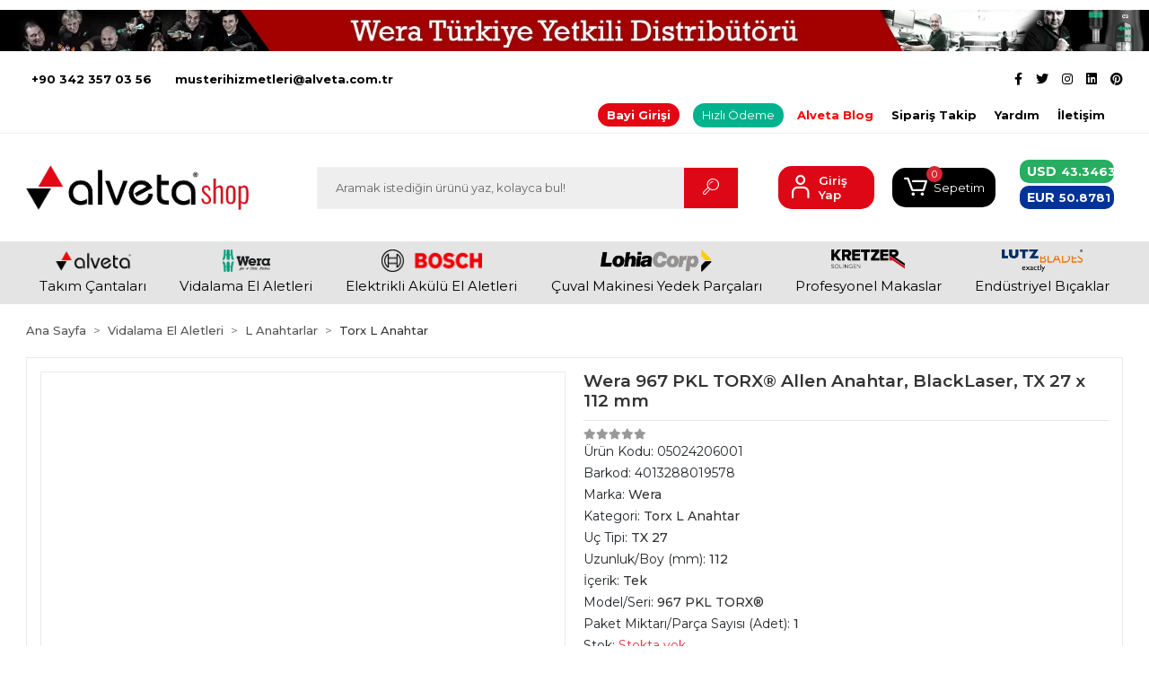

--- FILE ---
content_type: text/html; charset=UTF-8
request_url: https://www.alvetashop.com/wera-967-pkl-torx-alyan-27mm-05024206001
body_size: 28720
content:
<!DOCTYPE html><html lang="tr"><head><meta http-equiv="X-UA-Compatible" content="IE=edge" /><meta http-equiv="Content-Type" content="text/html; charset=utf-8"/><meta name='viewport' content='width=device-width, user-scalable=yes'><link rel="preconnect" href="https://percdn.com/"/><link rel="dns-prefetch" href="https://percdn.com/"/><link rel="icon" href="https://percdn.com/f/333197/bzR6WmFtNG0vcUp3ZUdFOVU1NG5hQT09/images/logo/favicon-196697.webp" /><link rel="stylesheet" type="text/css" href="https://www.alvetashop.com/template/smart/default/assets/plugins/bootstrap.soft.min.css?v=1661412851" /><link rel="stylesheet" type="text/css" href="https://www.alvetashop.com/template/smart/default/assets/style.min.css?v=1769123250" /><title>Wera 967 PKL Torx Alyan 27mm 05024206001 Wera Torx L Anahtar
torx l anahtar
torx lokma
torx allen
L torx set
torx L alyan
L anahtar takımı Wera Türkiye Distribütörü Alveta Alvetashop were tools nerenin malıdır wera ne demek toptan fiyatı</title><meta name="description" content="Wera 967 PKL Torx Alyan 27mm 05024206001 Wera Torx L Anahtar
torx l anahtar
torx lokma
torx allen
L torx set
torx L alyan
L anahtar takımı Wera Türkiye Distribütörü Alveta Alvetashop were tools nerenin malıdır wera ne demek toptan fiyatı" /><link href="https://www.alvetashop.com/wera-967-pkl-torx-alyan-27mm-05024206001" rel="canonical" /><meta property="og:title" content="Wera 967 PKL Torx Alyan 27mm 05024206001 Wera Torx L Anahtar
torx l anahtar
torx lokma
torx allen
L torx set
torx L alyan
L anahtar takımı Wera Türkiye Distribütörü Alveta Alvetashop were tools nerenin malıdır wera ne demek toptan fiyatı" /><meta property="og:site_name" content="alvetashop.com" /><meta property="og:type" content="product" /><meta property="og:url" content="https://www.alvetashop.com/wera-967-pkl-torx-alyan-27mm-05024206001" /><meta property="og:keywords" content="Wera 967 PKL Torx Alyan 27mm 05024206001 Wera Torx L Anahtar
torx l anahtar
torx lokma
torx allen
L torx set
torx L alyan
L anahtar takımı Wera Türkiye Distribütörü Alveta Alvetashop were tools nerenin malıdır wera ne demek toptan fiyatı" /><meta property="og:description" content="Wera 967 PKL Torx Alyan 27mm 05024206001 Wera Torx L Anahtar
torx l anahtar
torx lokma
torx allen
L torx set
torx L alyan
L anahtar takımı Wera Türkiye Distribütörü Alveta Alvetashop were tools nerenin malıdır wera ne demek toptan fiyatı" /><meta property="og:image" content="https://percdn.com/f/333197/bzR6YWFtNG0vcUp3ZUdGdEhjOXJKYmtISWNEeFJBPT0/images/urunler/63abed5f0dff363abed5f0dff5.png" /><meta property="og:image:width" content="1200" /><meta property="og:image:height" content="1800" /><link rel="preconnect" href="https://fonts.googleapis.com"><link rel="preconnect" href="https://fonts.gstatic.com" crossorigin><style type="text/css">
        body {
            font-family: 'Roboto', sans-serif;
        }
        :root{
            --body-bg:#ffffff;
            --menu-bg-color: #e5e4e5;
            --menu-color: #000000;
            --menu-color-hover: #a80000;
            --main-color: #ffffff;
            --main-color2: #d6d6d6;
            --header-top-color: #000000;
            --header-top-color-hover: #2d2e2f;
            --add-cart-list: #ffffff;
            --add-cart-list-hover: #ffffff;
            --add-cart-list-bg: #db0000;
            --add-cart-list-bg-hover: #090a0b;
            --buy-now: #fafafa;
            --buy-now-bg: #949494;
            --buy-now-hover: #ffffff;
            --buy-now-bg-hover: #747272;
            --add-cart-detail:#ffffff;
            --add-cart-detail-bg:#292929;
            --add-cart-detail-hover:#ffffff;
            --add-cart-detail-bg-hover:#cb0101;
            --complete-payment:#ffffff;
            --complete-payment-bg:#4dc761;
            --complete-payment-hover:#ffffff;
            --complete-payment-bg-hover:#3aa14b;
            --transition-time: .4s ease-out;
        };
        
    </style><link rel="stylesheet" type="text/css" href="https://www.alvetashop.com/theme/___discovery/assets/style.css?v=1750239658" /><style type="text/css">
                            @media(min-width:1240px){
                .container,
                .container-sm,
                .container-md,
                .container-lg,
                .container-xl {
                    max-width: 1320px !important;
                    width: 97%;
                }
            }
            </style><script type="application/ld+json">{"@context":"https:\/\/schema.org","@type":"Website","url":"https:\/\/www.alvetashop.com","name":"ALVETA İNŞAAT SANAYİ VE DIŞ TİCARET LTD ŞTİ","potentialAction":{"@type":"SearchAction","target":"https:\/\/www.alvetashop.com\/arama?k={search_term_string}","query-input":"required name=search_term_string"}}</script><script type="application/ld+json">{"@context":"https:\/\/schema.org","@type":"Store","name":"ALVETA İNŞAAT SANAYİ VE DIŞ TİCARET LTD ŞTİ","url":"https:\/\/www.alvetashop.com","logo":"https:\/\/percdn.com\/f\/333197\/bzR6WmFtNG0vcUp3ZUdFOVU1NG5hQT09\/images\/logo\/logo-966341.webp","image":"https:\/\/percdn.com\/f\/333197\/bzR6WmFtNG0vcUp3ZUdFOVU1NG5hQT09\/images\/logo\/logo-966341.webp","address":"Alveta İnşaat Sanayi ve Dış Ticaret Ltd. Şti.\nGenel Merkez Adresi :\nFatih Mah. 22010 Nolu Sok. Hatice Karslıgil Apt. No : 4 \/ B Şehitkamil Gaziantep Türkiye\nSevkiyat Adresi :\n4. Organize San. Böl. 83414 Nolu Cad. No : 21 Şehitkamil Gaziantep Türkiye "}</script><script type="application/ld+json">{"@context":"https:\/\/schema.org\/","@type":"Product","name":"Wera 967 PKL TORX® Allen Anahtar, BlackLaser, TX 27 x 112 mm","image":["https:\/\/percdn.com\/f\/333197\/bzR6WmFtNG0vcUp3ZUdGdEhjOXJKYmtISWNEeFJBPT0\/images\/urunler\/63abed5f0dff363abed5f0dff5.webp","https:\/\/percdn.com\/f\/333197\/bzR6WmFtNG0vcUp3ZUdGdEhjOXJKYmtISWNEeFJBPT0\/images\/urunler\/63abed5f80e0063abed5f80e04.webp","https:\/\/percdn.com\/f\/333197\/bzR6WmFtNG0vcUp3ZUdGdEhjOXJKYmtISWNEeFJBPT0\/images\/urunler\/63abed60175da63abed60175de.webp","https:\/\/percdn.com\/f\/333197\/bzR6WmFtNG0vcUp3ZUdGdEhjOXJKYmtISWNEeFJBPT0\/images\/urunler\/63abed60a771f63abed60a7723.webp"],"description":"Wera 967 PKL Torx Alyan 27mm 05024206001 Wera Torx L Anahtar\ntorx l anahtar\ntorx lokma\ntorx allen\nL torx set\ntorx L alyan\nL anahtar takımı Wera Türkiye Distribütörü Alveta Alvetashop were tools nerenin malıdır wera ne demek toptan fiyatı","productId":"1695","mpn":"05024206001","gtin":"4013288019578","sku":"05024206001","brand":{"@type":"Brand","name":"Wera"},"offers":{"@type":"Offer","priceCurrency":"try","price":"351.73","itemCondition":"https:\/\/schema.org\/NewCondition","availability":"https:\/\/schema.org\/OutOfStock","priceValidUntil":"","seller":{"@type":"Organization","name":"ALVETA İNŞAAT SANAYİ VE DIŞ TİCARET LTD ŞTİ"},"url":"https:\/\/www.alvetashop.com\/wera-967-pkl-torx-alyan-27mm-05024206001"}}</script><meta name="google-site-verification" content="jj1l4wwbzMbZNxpAeCB5pFSRQBBTiaqBzd0sylMYryM" /><!-- Global site tag (gtag.js) --><script async src="https://www.googletagmanager.com/gtag/js?id=UA-186377848-1"></script><script>
                var google_tag_defined = true;
                window.dataLayer = window.dataLayer || [];
                function gtag(){dataLayer.push(arguments);}
                gtag('js', new Date());
                                                gtag('config', 'UA-186377848-1');
                                                gtag('config', 'G-TH0C0QHLGJ');
                                                            </script><!-- Google Tag Manager --><script>(function(w,d,s,l,i){w[l]=w[l]||[];w[l].push({'gtm.start':
new Date().getTime(),event:'gtm.js'});var f=d.getElementsByTagName(s)[0],
j=d.createElement(s),dl=l!='dataLayer'?'&l='+l:'';j.async=true;j.src=
'https://www.googletagmanager.com/gtm.js?id='+i+dl;f.parentNode.insertBefore(j,f);
})(window,document,'script','dataLayer','GTM-NTQGF6D');</script><!-- End Google Tag Manager --><!-- Global site tag (gtag.js) - Google Analytics --><script async src="https://www.googletagmanager.com/gtag/js?id=UA-186377848-1"></script><script>
window.dataLayer = window.dataLayer || [];
function gtag(){dataLayer.push(arguments);}gtag('js', new Date());
gtag('config', 'UA-186377848-1');
</script><meta name="google-site-verification" content="BVvpJeegOaihvF8sFS2Y2_PrbbiWjNrF1apaSetHIC8" /><!-- Google tag (gtag.js) --><script async src="https://www.googletagmanager.com/gtag/js?id=G-TH0C0QHLGJ"></script><script>
window.dataLayer = window.dataLayer || [];
function gtag(){dataLayer.push(arguments);}gtag('js', new Date());
gtag('config', 'G-TH0C0QHLGJ');
</script><!-- Google Tag Manager --><script>(function(w,d,s,l,i){w[l]=w[l]||[];w[l].push({'gtm.start':
new Date().getTime(),event:'gtm.js'});var f=d.getElementsByTagName(s)[0],
j=d.createElement(s),dl=l!='dataLayer'?'&l='+l:'';j.async=true;j.src=
'https://www.googletagmanager.com/gtm.js?id='+i+dl;f.parentNode.insertBefore(j,f);
})(window,document,'script','dataLayer','GTM-KCGGGBD');</script><!-- End Google Tag Manager --></head><body class="product-body "><div class="addons-campaign-bar acb-type-1 acb-desktop-1 acb-mobile-0"
     style="background-color: #ffffff;  height: 68px; background-repeat: no-repeat; background-position: center;"><a href="#" class="url"><div class="image imgh-0 imgw-2"><img src="https://percdn.com/f/333197/bzR6WmFtNG0vcUp3ZUdFOVU1NG5hQT09/images/banner/63bfa0c147bd2-79427.webp" alt="" /></div></a></div><style type="text/css">
        @media (max-width: 991px) {
            .addons-campaign-bar {
            height: 40px !important;
        }
                .addons-campaign-bar {
            margin-top: 60px;
            margin-bottom: -60px;
        }
                .addons-campaign-bar .text {
            font-size: 14px !important;
        }
        }
</style><section class="pattern-group pattern-group-t-0 pattern-group-p-product "><div class="no-container"><div class="pattern-group-body"><div class="p-g-b-c-wrapper"><div class="p-g-b-c-inner"><div class="p-g-mod p-g-mod-t-28 p-g-mod-header  p-g-mod-trans   "><div class="p-g-mod-body  p-g-mod-body-p-0  "><header class="desktop"><section class="h-contact"><div class="container"><div class="row"><div class="col-md-5"><div class="info"><a href="tel:+90 342 357 03 56" class="item pl-0"><i class=""></i><span>
                                    +90 342 357 03 56
                                </span></a><a href="/cdn-cgi/l/email-protection#a5c8d0d6d1c0d7cccdccdfc8c0d1c9c0d7cce5c4c9d3c0d1c48bc6cac88bd1d7" class="item"><i class=""></i><span>
                                    <span class="__cf_email__" data-cfemail="9bf6eee8effee9f2f3f2e1f6feeff7fee9f2dbfaf7edfeeffab5f8f4f6b5efe9">[email&#160;protected]</span>
                                </span></a></div></div><div class="col-md-7"><div class="social-media float-right"><a href="https://www.facebook.com/alvetashop.wera" class="fb" target="_blank"><i class="fab fa-facebook-f"></i></a><a href="https://twitter.com/AlvetaShop" class="tw" target="_blank"><i class="fab fa-twitter"></i></a><a href="https://www.instagram.com/alvetashop/" class="ins" target="_blank"><i class="fab fa-instagram"></i></a><a href="https://www.linkedin.com/in/alveta-t%C3%BCrkiye-b6ab451b5/" class="lnk" target="_blank"><i class="fab fa-linkedin"></i></a><a href="https://tr.pinterest.com/AlvetaShop/" class="pnt" target="_blank"><i class="fab fa-pinterest"></i></a></div><div class="info float-right"><a class="item" 
   style="background: #e30613;
          padding: 5px 10px;
          border-radius: 50px;
          margin-right: 15px;
          color: #fff; 
          transition: background 0.3s;" 
   onmouseover="this.style.background='#000';" 
   onmouseout="this.style.background='#e30613';"
   target="_blank" 
   href="https://alvetashop.com/uye-giris">Bayi Girişi</a><a style="background: #00b28d;
          padding: 4px 10px;
          border-radius: 50px;
          margin-right: 15px;
          color: #fff;
          transition: background 0.3s;"
   onmouseover="this.style.background='#000';"
   onmouseout="this.style.background='#00b28d';"
   target="_blank" 
   href="https://www.paytr.com/link/oiwUlrU">
   Hızlı Ödeme
</a><a href="https://www.alvetashop.com/blog" class="item" style="color:red;font-weight:bold;">Alveta Blog </a><a href="https://www.alvetashop.com/siparis-takip" class="item">Sipariş Takip</a><a href="https://www.alvetashop.com/yardim" class="item">Yardım</a><a href="https://www.alvetashop.com/iletisim" class="item">İletişim</a></div><div class="clearfix"></div></div></div></div></section><section class="h-center"><div class="container"><div class="row"><div class="col-md-3"><div class="logo header-area"><a href="https://www.alvetashop.com" ><img src="https://percdn.com/f/333197/bzR6WmFtNG0vcUp3ZUdFOVU1NG5hQT09/images/logo/logo-966341.webp" alt="" /></a></div></div><div class="col-md-5"><div class="header-area"><div class="search"><form action="https://www.alvetashop.com/arama" method="get" data-choose-action="redirect" data-smart-product-search-image><div class="input-box"><input type="text" name="k" class="form-control" placeholder="Aramak istediğin ürünü yaz, kolayca bul!"/></div><button type="submit" class="btn btn-orange btn-send"><i class="coreicon-search-1"></i></button></form></div></div></div><div class="col-md-4"><div class="header-area last"><div class="header-bar"><!--                                 <a class="bar-link bar-favorite" href="https://www.alvetashop.com/hesabim/favori-listem"  style="max-width: 50px;"><span class="icon" style="position:relative;left:4px"><i class="coreicon-heart-2"></i> --></span><!--<span class="name">Favorilerim</span> --></a></a><div class="bar-link bar-user"><span class="icon"><i class="coreicon-user-5"></i></span><div class="link"><a href="https://www.alvetashop.com/uye-giris"><span class="name" >Giriş Yap</span></a><!--<a href="https://www.alvetashop.com/uye-ol"><span class="name">Üye Ol</span></a>--></div></div><div class="dropdown header-cart-hover"><a class="bar-link bar-cart" href="https://www.alvetashop.com/sepet" id="console-menu-3" role="button"><span class="icon"><i class="coreicon-cart-2"></i><span class="count" data-cart-quantity>0</span></span><span class="name">Sepetim</span></a><div class="dropdown-menu" aria-labelledby="console-menu-3"><div class="top-header"><span class="title">
                                                Sepetim 
                                                <span class="count2" data-cart-quantity>0 </span><span class="count2-description">Ürün</span></span></div><div class="products" data-cart-products></div><div class="summary" data-cart-summary></div></div></div><a class="bar-link "  ><span class="icon"><i class="fa fa-money"></i></span><div class="para_birimi"><div class="try"><b>TRY</b><span>1 </span></div><div class="usd"><b>USD</b><span>43.3463 </span></div><div class="eur"><b>EUR</b><span>50.8781 </span></div></div></div></div></div></div></div></section><section class="menu"><div class="single-menu-container"><div class="container"><ul class="single-menu pl-0 ml-0"><li><a  href="https://www.alvetashop.com/alveta-takim-cantalari" class="sub-single-item"><img src="https://percdn.com/f/333197/bzR6WmFtNG0vcUp3ZUdFOVU1NG5hQT09/c/alveta-takim-cantalari-57172197-sw400sh114.webp" class="subtitle-img" alt="" />
                                                Takım Çantaları
                    </a></li><li><a  href="https://www.alvetashop.com/wera-vidalama-el-aletleri" class="sub-single-item"><img src="https://percdn.com/f/333197/bzR6WmFtNG0vcUp3ZUdFOVU1NG5hQT09/c/vidalama-el-aletleri-11631765-sw2479sh1175.webp" class="subtitle-img" alt="" />
                                                Vidalama El Aletleri
                    </a><ul class="single-sub-menu"><li><a href="https://www.alvetashop.com/yeni-urunler-2025" class="single-item">Yeni Ürünler 2025</a></li><li><a href="https://www.alvetashop.com/wera-takim-dolabi-ve-setleri" class="single-item">Wera Takım Dolabı ve Setleri</a></li><li><a href="https://www.alvetashop.com/tornavidalar-c-11" class="single-item">Tornavidalar</a><ul><li><a href="https://www.alvetashop.com/tornavidalar/kraftform-plus-300-serisi-c-57" class="single-item">Kraftform Plus 300 Serisi</a></li><li><a href="https://www.alvetashop.com/tornavidalar/kraftform-comfort-serisi-c-55" class="single-item">Kraftform Comfort Serisi</a></li><li><a href="https://www.alvetashop.com/tornavidalar/kraftform-plus-900-endustriyel-serisi-c-58" class="single-item">Kraftform Plus 900 Endüstriyel Serisi</a></li><li><a href="https://www.alvetashop.com/tornavidalar/kraftform-paslanmaz-serisi-c-56" class="single-item">Kraftform Paslanmaz Serisi</a></li><li><a href="https://www.alvetashop.com/tornavidalar/vde-li-yalitimli-izoleli-elektrikci-tornavidalar-c-61" class="single-item">VDE li Yalıtımlı İzoleli Elektrikçi Tornavidalar</a></li><li><a href="https://www.alvetashop.com/tornavidalar/ahsap-sapli-tornavida-serisi-c-53" class="single-item">Ahşap Saplı Tornavida Serisi</a></li><li><a href="https://www.alvetashop.com/tornavidalar/micro-saatci-tornavidalar-c-59" class="single-item">Micro Saatçi Tornavidalar</a></li><li><a href="https://www.alvetashop.com/tornavidalar/bayrak-tipi-serisi-c-54" class="single-item">Bayrak Tipi Serisi</a></li><li><a href="https://www.alvetashop.com/tornavidalar/t-kollu-tornavida-400-serisi-c-52" class="single-item">T Kollu Tornavida 400 Serisi</a></li></ul></li><li><a href="https://www.alvetashop.com/zyklop-koloss-circir-kolu-c-9" class="single-item">Zyklop / Koloss Cırcır Kolu</a><ul><li><a href="https://www.alvetashop.com/zyklop-koloss-circir-kolu/zyklop-circir-kolu-setler-lokmalar-c-45" class="single-item">Zyklop Cırcır Kolu, Setler, Lokmalar</a></li><li><a href="https://www.alvetashop.com/zyklop-koloss-circir-kolu/zyklop-mini-tool-check-bit-check-setler-c-46" class="single-item">Zyklop Mini / Tool-Check / Bit-Check Setler</a></li><li><a href="https://www.alvetashop.com/zyklop-koloss-circir-kolu/koloss-circir-kolu-c-41" class="single-item">Koloss Cırcır Kolu</a></li><li><a href="https://www.alvetashop.com/zyklop-koloss-circir-kolu/vde-li-yalitimli-izoleli-lokma-setleri-c-44" class="single-item">VDE li Yalıtımlı İzoleli Lokma Setleri</a></li><li><a href="https://www.alvetashop.com/zyklop-koloss-circir-kolu/lokmali-bits-uclar-lokma-soketleri-uzatma-adaptor-aksesuarlar-c-42" class="single-item">Lokmalı Bits Uçlar / Lokma Soketleri / Uzatma / Adaptör / Aksesuarlar</a></li></ul></li><li><a href="https://www.alvetashop.com/joker-kombine-anahtarlar-c-5" class="single-item">Joker Kombine Anahtarlar</a><ul><li><a href="https://www.alvetashop.com/joker-kombine-anahtarlar/6000-joker-circirli-acik-agizli-kombine-anahtar-c-17" class="single-item">6000 Joker Cırcırlı Açık Ağızlı Kombine Anahtar</a></li><li><a href="https://www.alvetashop.com/joker-kombine-anahtarlar/6001-joker-circirli-mafsalli-acik-agizli-kombine-anahtar-c-18" class="single-item">6001 Joker Cırcırlı Mafsallı Açık Ağızlı Kombine Anahtar</a></li><li><a href="https://www.alvetashop.com/joker-kombine-anahtarlar/6002-joker-cift-taraf-acik-agizli-kombine-anahtar-c-19" class="single-item">6002 Joker Çift Taraf Açık Ağızlı Kombine Anahtar</a></li><li><a href="https://www.alvetashop.com/joker-kombine-anahtarlar/6003-joker-yildiz-acik-agizli-kombine-anahtar-c-20" class="single-item">6003 Joker Yıldız Açık Ağızlı Kombine Anahtar</a></li><li><a href="https://www.alvetashop.com/joker-kombine-anahtarlar/6004-joker-otomatik-ayarli-kafali-kurbagacik-ingiliz-anahtari-c-21" class="single-item">6004 Joker Otomatik Ayarlı Kafalı Kurbağacık İngiliz Anahtarı</a></li></ul></li><li><a href="https://www.alvetashop.com/l-anahtarlar-c-8" class="single-item">L Anahtarlar</a><ul><li><a href="https://www.alvetashop.com/l-anahtarlar/hex-alyan-l-anahtar-c-38" class="single-item">HEX Alyan L Anahtar</a></li><li><a href="https://www.alvetashop.com/l-anahtarlar/torx-tx-l-anahtar-c-40" class="single-item">Torx L Anahtar</a></li><li><a href="https://www.alvetashop.com/l-anahtarlar/cift-tarafli-l-anahtar-c-39" class="single-item">Çift Taraflı L Anahtar</a></li></ul></li><li><a href="https://www.alvetashop.com/kraftform-kompakt-setler-c-6" class="single-item">Kraftform Kompakt Setler</a><ul><li><a href="https://www.alvetashop.com/kraftform-kompakt-setler/kraftform-kompakt-kullanici-serileri-c-33" class="single-item">Kraftform Kompakt Kullanıcı Serileri</a></li><li><a href="https://www.alvetashop.com/kraftform-kompakt-setler/kraftform-kompakt-60-ve-62-c-30" class="single-item">Kraftform Kompakt 60 ve 62</a></li><li><a href="https://www.alvetashop.com/kraftform-kompakt-setler/kraftform-kompakt-turbo-c-34" class="single-item">Kraftform Kompakt Turbo</a></li><li><a href="https://www.alvetashop.com/kraftform-kompakt-setler/kraftform-kompakt-vario-circirli-c-32" class="single-item">Kraftform Kompakt Vario Cırcırlı</a></li><li><a href="https://www.alvetashop.com/kraftform-kompakt-setler/kraftform-kompakt-vario-c-35" class="single-item">Kraftform Kompakt Vario</a></li><li><a href="https://www.alvetashop.com/kraftform-kompakt-setler/kraftform-kompakt-10-ve-12-c-24" class="single-item">Kraftform Kompakt 10 ve 12</a></li><li><a href="https://www.alvetashop.com/kraftform-kompakt-setler/kraftform-kompakt-100-c-25" class="single-item">Kraftform Kompakt 100</a></li><li><a href="https://www.alvetashop.com/kraftform-kompakt-setler/bits-tutucu-tornavida-saplari-c-37" class="single-item">Bits Tutucu Tornavida Sapları</a></li><li><a href="https://www.alvetashop.com/kraftform-kompakt-setler/kraftform-kompakt-20-22-25-26-ve-28-c-26" class="single-item">Kraftform Kompakt 20, 22, 25, 26 ve 28</a></li><li><a href="https://www.alvetashop.com/kraftform-kompakt-setler/kraftform-kompakt-40-ve-41-c-27" class="single-item">Kraftform Kompakt 40 ve 41</a></li><li><a href="https://www.alvetashop.com/kraftform-kompakt-setler/kraftform-kompakt-70-ve-71-c-31" class="single-item">Kraftform Kompakt 70 ve 71</a></li><li><a href="https://www.alvetashop.com/kraftform-kompakt-setler/kraftform-kompakt-400-c-28" class="single-item">Kraftform Kompakt 400</a></li><li><a href="https://www.alvetashop.com/kraftform-kompakt-setler/kraftform-kompakt-metal-seti-c-36" class="single-item">Kraftform Kompakt Metal Seti</a></li><li><a href="https://www.alvetashop.com/kraftform-kompakt-setler/kraftform-kompakt-50-c-29" class="single-item">Kraftform Kompakt 50</a></li></ul></li><li><a href="https://www.alvetashop.com/bitsler-c-2" class="single-item">Bitsler</a><ul><li><a href="https://www.alvetashop.com/bitsler/tutucu-adaptor-ve-baglanti-parcalari-c-15" class="single-item">Tutucu, Adaptör ve Bağlantı Parçaları</a></li><li><a href="https://www.alvetashop.com/bitsler/bits-setleri-c-14" class="single-item">Bits Setleri</a></li><li><a href="https://www.alvetashop.com/bitsler/bits-uclari-c-13" class="single-item">Bits Uçları</a></li></ul></li><li><a href="https://www.alvetashop.com/tork-aletleri-c-10" class="single-item">Tork Aletleri</a><ul><li><a href="https://www.alvetashop.com/tork-aletleri/7400-serisi-kraftform-ayarlanabilir-torklu-tornavida-c-47" class="single-item">7400 Serisi Kraftform Ayarlanabilir Torklu Tornavida</a></li><li><a href="https://www.alvetashop.com/tork-aletleri/7400-serisi-kraftform-sabit-torklu-tornavida-c-48" class="single-item">7400 Serisi Kraftform Sabit Torklu Tornavida</a></li><li><a href="https://www.alvetashop.com/tork-aletleri/sabit-on-ayarli-torklu-tornavida-c-50" class="single-item">Sabit / Ön Ayarlı Torklu Tornavida</a></li><li><a href="https://www.alvetashop.com/tork-aletleri/tork-kolu-anahtari-c-49" class="single-item">Tork Kolu / Anahtarı</a></li><li><a href="https://www.alvetashop.com/tork-aletleri/tork-kolu-anahtari-gecme-uclari-c-51" class="single-item">Tork Kolu / Anahtarı Geçme Uçları</a></li></ul></li><li><a href="https://www.alvetashop.com/yapi-market-hirdavat/wera-cantalar-aksesuarlar/wera-2go-canta-c-12" class="single-item">Wera 2go Çantalar</a></li><li><a href="https://www.alvetashop.com/yapi-market-hirdavat/impact-driver-darbeli-sokuculer-c-4" class="single-item">Impact Driver (Darbeli Sökücüler)</a></li><li><a href="https://www.alvetashop.com/yapi-market-hirdavat/cekicler-c-3" class="single-item">Çekiçler</a></li><li><a href="https://www.alvetashop.com/yapi-market-hirdavat/wera-cantalar-aksesuarlar-c-1" class="single-item">Wera Aksesuarlar &amp; Tamir Kitleri</a></li></ul></li><li><a  href="https://www.alvetashop.com/bosch-aletleri" class="sub-single-item"><img src="https://percdn.com/f/333197/bzR6WmFtNG0vcUp3ZUdFOVU1NG5hQT09/c/bosch-elektrikli-ve-akulu-el-aletleri-9017399-sw1804sh404.webp" class="subtitle-img" alt="" />
                                                Elektrikli Akülü El Aletleri
                    </a><ul class="single-sub-menu"><li><a href="https://www.alvetashop.com/profesyonel-elektrikli-el-aletleri" class="single-item">Profesyonel Elektrik El Aletleri</a><ul><li><a href="https://www.alvetashop.com/3.6v-12v-sarjl-el-aletleri" class="single-item">3.6V-12V Şarjl  El Aletleri</a></li><li><a href="https://www.alvetashop.com/12v-urunler" class="single-item">12V Ürünler</a></li><li><a href="https://www.alvetashop.com/18v-urunler" class="single-item">18V Ürünler</a></li><li><a href="https://www.alvetashop.com/akuler" class="single-item">Aküler</a></li><li><a href="https://www.alvetashop.com/sarj-aletleri" class="single-item">Şarj Aletleri</a></li><li><a href="https://www.alvetashop.com/darbesiz-matkaplar" class="single-item">Darbesiz Matkaplar</a></li><li><a href="https://www.alvetashop.com/kar-st-r-c-lar" class="single-item">Karıştırıcılar</a></li><li><a href="https://www.alvetashop.com/darbeli-matkaplar" class="single-item">Darbeli Matkaplar</a></li><li><a href="https://www.alvetashop.com/karot-makineleri" class="single-item">Karot Makineleri</a></li><li><a href="https://www.alvetashop.com/k-r-c-/deliciler" class="single-item">Kırıcı /Deliciler</a></li><li><a href="https://www.alvetashop.com/k-r-c-lar" class="single-item">Kırıcılar</a></li><li><a href="https://www.alvetashop.com/elmas-testereli-kesim-makineleri" class="single-item">Elmas Testereli Kesim Makineleri</a></li><li><a href="https://www.alvetashop.com/kal-pc-taslamalar" class="single-item">Kal pç  Taşlamalar</a></li><li><a href="https://www.alvetashop.com/x-lock-avuc-taslamalar" class="single-item">X-LOCK Avuç Taşlamalar</a></li><li><a href="https://www.alvetashop.com/avuc-taslamalar" class="single-item">Avuç Taşlamalar</a></li><li><a href="https://www.alvetashop.com/taslamalar" class="single-item">Taşlamalar</a></li><li><a href="https://www.alvetashop.com/polisaj-makineleri" class="single-item">Polisaj Makineleri</a></li><li><a href="https://www.alvetashop.com/taslama-motoru-ve-beton-taslama-makineleri" class="single-item">Taşlama Motoru ve Beton Taşlama Makineleri</a></li><li><a href="https://www.alvetashop.com/somun-s-kma-makineleri" class="single-item">Somun Sıkma Makineleri</a></li><li><a href="https://www.alvetashop.com/sac-kesme-makineleri" class="single-item">Sac Kesme Makineleri</a></li><li><a href="https://www.alvetashop.com/eksantrik-z-mpara-makineleri" class="single-item">Eksantrik Zımpara Makineleri</a></li><li><a href="https://www.alvetashop.com/titresimli-z-mpara-ve-ucgen-z-mpara-makineleri" class="single-item">Titreşimli Zımpara ve Üçgen Zımpara Makineleri</a></li><li><a href="https://www.alvetashop.com/tank-z-mpara" class="single-item">Tank Zımpara</a></li><li><a href="https://www.alvetashop.com/s-cak-hava-tabancalar" class="single-item">Sıcak Hava Tabancalar</a></li><li><a href="https://www.alvetashop.com/dekupaj-testereler" class="single-item">Dekupaj Testereler</a></li><li><a href="https://www.alvetashop.com/panter-testereler-gazbeton-ve-sunger-kesme-makineleri" class="single-item">Panter Testereler, Gazbeton ve Sünger Kesme Makineleri</a></li><li><a href="https://www.alvetashop.com/daire-testereler" class="single-item">Daire Testereler</a></li><li><a href="https://www.alvetashop.com/gonye-kesme-ve-profil-kesme-makineleri" class="single-item">Gönye Kesme ve Profil Kesme Makineleri</a></li><li><a href="https://www.alvetashop.com/frezeler-mentese-acma-makinesi" class="single-item">Frezeler, Menteşe Açma Makinesi</a></li><li><a href="https://www.alvetashop.com/elektrikli-supurge" class="single-item">Elektrikli Süpürge</a></li><li><a href="https://www.alvetashop.com/ufleyici" class="single-item">Üfleyici</a></li><li><a href="https://www.alvetashop.com/dekorasyon" class="single-item">Dekorasyon</a></li><li><a href="https://www.alvetashop.com/sal-n-m-hareketli-makineler" class="single-item">Salınım Hareketli Makineler</a></li><li><a href="https://www.alvetashop.com/duvar-z-mpara" class="single-item">Duvar Zımpara</a></li><li><a href="https://www.alvetashop.com/vidalama-makineleri" class="single-item">Vidalama Makineleri</a></li><li><a href="https://www.alvetashop.com/planyalar" class="single-item">Planyalar</a></li><li><a href="https://www.alvetashop.com/tas-ma-ve-saklama-ekipmanlar" class="single-item">Taşıma ve Saklama Ekipmanlar</a></li><li><a href="https://www.alvetashop.com/sistem-aksesuarlar-fsn-ve-gde" class="single-item">Sistem Aksesuarlar  FSN ve GDE</a></li><li><a href="https://www.alvetashop.com/el-aletleri" class="single-item">El Aletleri</a></li></ul></li><li><a href="https://www.alvetashop.com/olcme-aletleri" class="single-item">Ölçme Aletleri</a><ul><li><a href="https://www.alvetashop.com/aci-ve-egim-olcerler" class="single-item">Açı ve Eğim Ölçerler</a></li><li><a href="https://www.alvetashop.com/lazerl-uzaklik-olcerler" class="single-item">Lazerli Uzaklık Ölçerler</a></li><li><a href="https://www.alvetashop.com/cizgi-lazerler" class="single-item">Çizgi Lazerler</a></li><li><a href="https://www.alvetashop.com/nokta-lazerler" class="single-item">Nokta Lazerler</a></li><li><a href="https://www.alvetashop.com/rotasyon-lazerler" class="single-item">Rotasyon Lazerler</a></li><li><a href="https://www.alvetashop.com/fayans-lazeri" class="single-item">Fayans Lazeri</a></li><li><a href="https://www.alvetashop.com/optik-nivelman" class="single-item">Optik Nivelman</a></li><li><a href="https://www.alvetashop.com/duvar-tarama-c-hazlari" class="single-item">Duvar Tarama Cihazları</a></li><li><a href="https://www.alvetashop.com/denet-m-kameralari" class="single-item">Denetim Kameraları</a></li><li><a href="https://www.alvetashop.com/termal-dedektor" class="single-item">Termal Dedektör</a></li><li><a href="https://www.alvetashop.com/olcme-tekerleri" class="single-item">Ölçme Tekerleri</a></li><li><a href="https://www.alvetashop.com/aci-olcer" class="single-item">Açı Ölçer</a></li><li><a href="https://www.alvetashop.com/dijital-su-terazisi" class="single-item">Dijital Su Terazisi</a></li><li><a href="https://www.alvetashop.com/lazerl-uzaklik-olcerler-1532" class="single-item">Lazerli Uzaklık Ölçerler</a></li><li><a href="https://www.alvetashop.com/cizgi-lazerler-3462" class="single-item">Çizgi Lazerler</a></li><li><a href="https://www.alvetashop.com/duvar-tarama-c-hazlari-2279" class="single-item">Duvar Tarama Cihazları</a></li><li><a href="https://www.alvetashop.com/sicaklik-olcerler" class="single-item">Sıcaklık Ölçerler</a></li><li><a href="https://www.alvetashop.com/ahsap-nem-olcer" class="single-item">Ahşap Nem Ölçer</a></li><li><a href="https://www.alvetashop.com/denet-m-kamerasi" class="single-item">Denetim Kamerası</a></li><li><a href="https://www.alvetashop.com/tripodlar" class="single-item">Tripodlar</a></li><li><a href="https://www.alvetashop.com/olcme-latalari" class="single-item">Ölçme Lataları</a></li><li><a href="https://www.alvetashop.com/alicilar" class="single-item">Alıcılar</a></li><li><a href="https://www.alvetashop.com/sab-tleme-aparatlari" class="single-item">Sab tleme Aparatları</a></li><li><a href="https://www.alvetashop.com/teleskop-cubuklar" class="single-item">Teleskop Çubuklar</a></li><li><a href="https://www.alvetashop.com/bataryalar" class="single-item">Bataryalar</a></li><li><a href="https://www.alvetashop.com/lazer-gozlukleri" class="single-item">Lazer Gözlükleri</a></li><li><a href="https://www.alvetashop.com/at-no-aparatlari" class="single-item">At no Aparatları</a></li><li><a href="https://www.alvetashop.com/zamo-adaptorler" class="single-item">Zamo Adaptörler</a></li></ul></li><li><a href="https://www.alvetashop.com/hafif-hizmet-el-aletleri" class="single-item">Hafif Hizmet El Aletleri</a><ul><li><a href="https://www.alvetashop.com/darbeli-matkap" class="single-item">Darbeli Matkap</a></li><li><a href="https://www.alvetashop.com/kirici-delici-sds-plus" class="single-item">Kırıcı Delici (SDS-Plus)</a></li><li><a href="https://www.alvetashop.com/akulu-vidalama" class="single-item">Akülü Vidalama</a></li><li><a href="https://www.alvetashop.com/akulu-vidalama-darbeli" class="single-item">Akülü Vidalama (Darbeli)</a></li><li><a href="https://www.alvetashop.com/akulu-kirici-delici" class="single-item">Akülü Kırıcı Delici</a></li><li><a href="https://www.alvetashop.com/ixo" class="single-item">IXO</a></li><li><a href="https://www.alvetashop.com/zimpara" class="single-item">Zımpara</a></li><li><a href="https://www.alvetashop.com/cok-fonksiyonlu-aletler" class="single-item">Çok Fonksiyonlu Aletler</a></li><li><a href="https://www.alvetashop.com/nanoblade" class="single-item">NanoBlade</a></li><li><a href="https://www.alvetashop.com/dekupaj-testeresi" class="single-item">Dekupaj Testeresi</a></li><li><a href="https://www.alvetashop.com/panter-testere" class="single-item">Panter Testere</a></li><li><a href="https://www.alvetashop.com/fayans-kesici" class="single-item">Fayans Kesici</a></li><li><a href="https://www.alvetashop.com/daire-testere-sunta-kesme" class="single-item">Daire Testere (Sunta Kesme)</a></li><li><a href="https://www.alvetashop.com/tezgah-tipi-matkap" class="single-item">Tezgah Tipi Matkap</a></li><li><a href="https://www.alvetashop.com/kayar-destek" class="single-item">Kayar Destek</a></li><li><a href="https://www.alvetashop.com/calisma-tezgahi" class="single-item">Çalışma Tezgahı</a></li><li><a href="https://www.alvetashop.com/planya" class="single-item">Planya</a></li><li><a href="https://www.alvetashop.com/freze" class="single-item">Freze</a></li><li><a href="https://www.alvetashop.com/boya-tabancasi" class="single-item">Boya Tabancası</a></li><li><a href="https://www.alvetashop.com/boya-haznesi" class="single-item">Boya Haznesi</a></li><li><a href="https://www.alvetashop.com/zimba-tabancasi" class="single-item">Zımba Tabancası</a></li><li><a href="https://www.alvetashop.com/tutkal-tabancasi" class="single-item">Tutkal Tabancası</a></li><li><a href="https://www.alvetashop.com/gluey-tutkal-kalemi" class="single-item">Gluey Tutkal Kalemi</a></li><li><a href="https://www.alvetashop.com/sicak-hava-tabancasi" class="single-item">Sıcak Hava Tabancası</a></li><li><a href="https://www.alvetashop.com/akulu-hava-kompresoru" class="single-item">Akülü Hava Kompresörü</a></li><li><a href="https://www.alvetashop.com/elektrikli-supurge-620" class="single-item">Elektrikli Süpürge</a></li><li><a href="https://www.alvetashop.com/cok-amacli-yuzey-temizleyici" class="single-item">Çok Amaçlı Yüzey Temizleyici</a></li><li><a href="https://www.alvetashop.com/cam-ve-yuzey-temizleyici" class="single-item">Cam ve Yüzey Temizleyici</a></li><li><a href="https://www.alvetashop.com/aksesuar" class="single-item">Aksesuar</a></li><li><a href="https://www.alvetashop.com/akulu-fan" class="single-item">Akülü Fan</a></li><li><a href="https://www.alvetashop.com/akulu-aydinlatma" class="single-item">Akülü Aydınlatma</a></li><li><a href="https://www.alvetashop.com/systembox" class="single-item">Systembox</a></li><li><a href="https://www.alvetashop.com/aku-ve-sarj-cihazlari" class="single-item">Akü ve Şarj Cihazları</a></li><li><a href="https://www.alvetashop.com/el-aletleri-3200" class="single-item">El Aletleri</a></li></ul></li><li><a href="https://www.alvetashop.com/bahce-aletleri" class="single-item">Bahçe Aletleri</a><ul><li><a href="https://www.alvetashop.com/cim-bicme" class="single-item">Çim Biçme</a></li><li><a href="https://www.alvetashop.com/akulu-c-m-b-cme" class="single-item">Akülü Çim Biçme</a></li><li><a href="https://www.alvetashop.com/havaland-rma" class="single-item">Havalandırma</a></li><li><a href="https://www.alvetashop.com/kenar-kesme" class="single-item">Kenar Kesme</a></li><li><a href="https://www.alvetashop.com/akulu-bahce-alet" class="single-item">Akülü Bahçe Alet</a></li><li><a href="https://www.alvetashop.com/z-nc-rl-agac-kesme" class="single-item">Zincirli Ağaç Kesme</a></li><li><a href="https://www.alvetashop.com/akulu-z-nc-rl-agac-kesme" class="single-item">Akülü Zincirli Ağaç Kesme</a></li><li><a href="https://www.alvetashop.com/dal-ogutme" class="single-item">Dal Öğütme</a></li><li><a href="https://www.alvetashop.com/yaprak-toplama/ufleme" class="single-item">Yaprak Toplama/Üfleme</a></li><li><a href="https://www.alvetashop.com/yaprak-ufleme" class="single-item">Yaprak Üfleme</a></li><li><a href="https://www.alvetashop.com/c-t-kesme" class="single-item">Çit Kesme</a></li><li><a href="https://www.alvetashop.com/akulu-c-t-kesme" class="single-item">Akülü Çit Kesme</a></li><li><a href="https://www.alvetashop.com/bahce-pompas" class="single-item">Bahçe Pompası</a></li><li><a href="https://www.alvetashop.com/bahce-el-aletler" class="single-item">Bahçe El Aletler</a></li><li><a href="https://www.alvetashop.com/aku-ve-sarj-c-hazlar" class="single-item">Akü ve Şarj Cihazlar</a></li><li><a href="https://www.alvetashop.com/aksesuar-2346" class="single-item">Aksesuar</a></li><li><a href="https://www.alvetashop.com/pro-bahce-makas" class="single-item">PRO Bahçe Makas</a></li><li><a href="https://www.alvetashop.com/pro-c-m-b-cme" class="single-item">PRO Çim Biçme</a></li><li><a href="https://www.alvetashop.com/pro-kenar-kesme" class="single-item">PRO Kenar Kesme</a></li><li><a href="https://www.alvetashop.com/pro-t-rpan" class="single-item">PRO Tırpan</a></li><li><a href="https://www.alvetashop.com/pro-c-t-kesme" class="single-item">PRO Çit Kesme</a></li><li><a href="https://www.alvetashop.com/pro-yaprak-ufleme" class="single-item">Pro Yaprak Üfleme</a></li><li><a href="https://www.alvetashop.com/pro-z-nc-rl-agac-kesme" class="single-item">Pro Zincirli Ağaç Kesme</a></li><li><a href="https://www.alvetashop.com/aksesuar-547" class="single-item">Aksesuar</a></li><li><a href="https://www.alvetashop.com/pro-yuksek-bas-ncl-y-kama" class="single-item">Pro Yüksek Basınçlı Yıkama</a></li><li><a href="https://www.alvetashop.com/aksesuar-2514" class="single-item">Aksesuar</a></li><li><a href="https://www.alvetashop.com/yuksek-bas-ncl-y-kama" class="single-item">Yüksek Basınçlı Yıkama</a></li><li><a href="https://www.alvetashop.com/akulu-bas-ncl-y-kama" class="single-item">Akülü Basınçlı Yıkama</a></li></ul></li><li><a href="https://www.alvetashop.com/dremel-urun-grubu" class="single-item">Dremel Ürün Grubu</a><ul><li><a href="https://www.alvetashop.com/cok-amacli-el-motorlari" class="single-item">Çok Amaçlı El Motorları</a></li><li><a href="https://www.alvetashop.com/akulu-cok-amacli-el-motorlari" class="single-item">Akülü Çok Amaçlı El Motorları</a></li><li><a href="https://www.alvetashop.com/akulu-12v-blueprint-ve-aksesuarlari" class="single-item">Akülü 12V Blueprint ve Aksesuarları</a></li><li><a href="https://www.alvetashop.com/gravur-aleti" class="single-item">Gravür Aleti</a></li><li><a href="https://www.alvetashop.com/moto-saw-kompakt-kil-testere" class="single-item">Moto Saw Kompakt Kıl Testere</a></li><li><a href="https://www.alvetashop.com/butan-gazli-aletler" class="single-item">Bütan Gazlı Aletler</a></li><li><a href="https://www.alvetashop.com/tutkal-tabancalari" class="single-item">Tutkal Tabancaları</a></li><li><a href="https://www.alvetashop.com/baglanti-parcalari" class="single-item">Bağlantı Parçaları</a></li><li><a href="https://www.alvetashop.com/aksesuar-setleri" class="single-item">Aksesuar Setleri</a></li><li><a href="https://www.alvetashop.com/oyma/gravurleme-aksesuarlari" class="single-item">Oyma/Gravürleme Aksesuarları</a></li><li><a href="https://www.alvetashop.com/kanal-acma-aksesuarlari" class="single-item">Kanal Açma Aksesuarları</a></li><li><a href="https://www.alvetashop.com/taslama/bileme-aksesuarlari" class="single-item">Taşlama/Bileme Aksesuarları</a></li><li><a href="https://www.alvetashop.com/temizleme/parlatma-aksesuarlari" class="single-item">Temizleme/Parlatma Aksesuarları</a></li><li><a href="https://www.alvetashop.com/kesme-aksesuarlari" class="single-item">Kesme Aksesuarları</a></li><li><a href="https://www.alvetashop.com/zimparalama-aksesuarlari" class="single-item">Zımparalama Aksesuarları</a></li><li><a href="https://www.alvetashop.com/delme-aksesuarlari" class="single-item">Delme Aksesuarları</a></li><li><a href="https://www.alvetashop.com/siva-kazima" class="single-item">Sıva Kazıma</a></li><li><a href="https://www.alvetashop.com/mandren/penset/cesitli" class="single-item">Mandren/Penset/Çeşitli</a></li><li><a href="https://www.alvetashop.com/dsm20-aksesuarlari" class="single-item">DSM20 Aksesuarları</a></li><li><a href="https://www.alvetashop.com/dsm20-baglanti-parcalari" class="single-item">DSM20 Bağlantı Parçaları</a></li><li><a href="https://www.alvetashop.com/moto-saw-aksesuarlari" class="single-item">Moto Saw Aksesuarları</a></li><li><a href="https://www.alvetashop.com/tutkal-cubuklari" class="single-item">Tutkal Çubukları</a></li><li><a href="https://www.alvetashop.com/gazli-havya-aksesuarlari" class="single-item">Gazlı Havya Aksesuarları</a></li><li><a href="https://www.alvetashop.com/gravur-aleti-aksesuarlari" class="single-item">Gravür Aleti Aksesuarları</a></li><li><a href="https://www.alvetashop.com/versa-akulu-yuzey-temizleyici-aksesuarlari" class="single-item">Versa Akülü Yüzey Temizleyici Aksesuarları</a></li></ul></li></ul></li><li><a  href="https://www.alvetashop.com/lohia-yuvarlak-dokuma-tezgahlari-yedek-parcalari" class="sub-single-item"><img src="https://percdn.com/f/333197/bzR6WmFtNG0vcUp3ZUdFOVU1NG5hQT09/c/lohia-cuval-makinesi-yedek-parcalari-20576216-sw813sh163.webp" class="subtitle-img" alt="" />
                                                Çuval Makinesi Yedek Parçaları
                    </a><ul class="single-sub-menu"><li><a href="https://www.alvetashop.com/lsl6-plastic-shuttle" class="single-item">LSL6 - Plastic Shuttle</a></li><li><a href="https://www.alvetashop.com/lsl6-aluminium-shuttle" class="single-item">LSL6 - Aluminium Shuttle</a></li><li><a href="https://www.alvetashop.com/lsl610-hf" class="single-item">LSL610 HF</a></li><li><a href="https://www.alvetashop.com/lsl610-lf" class="single-item">LSL610 LF</a></li><li><a href="https://www.alvetashop.com/lsl620-hf" class="single-item">LSL620 HF</a></li><li><a href="https://www.alvetashop.com/lsl620-lf" class="single-item">LSL620 LF</a></li><li><a href="https://www.alvetashop.com/lsl8-hf" class="single-item">LSL8 HF</a></li><li><a href="https://www.alvetashop.com/lsl8-lf" class="single-item">LSL8 LF</a></li><li><a href="https://www.alvetashop.com/lsl-10-hf" class="single-item">LSL 10 HF</a></li><li><a href="https://www.alvetashop.com/leno-4" class="single-item">LENO 4</a></li><li><a href="https://www.alvetashop.com/nova-6-576-720" class="single-item">Nova 6 - 576 &amp; 720</a></li><li><a href="https://www.alvetashop.com/nova-62-hf" class="single-item">NOVA 62  HF</a></li><li><a href="https://www.alvetashop.com/nova-62-lf" class="single-item">NOVA 62 LF</a></li><li><a href="https://www.alvetashop.com/nova-8-hf" class="single-item">NOVA 8 HF</a></li><li><a href="https://www.alvetashop.com/nova-8-lf" class="single-item">NOVA 8 LF</a></li><li><a href="https://www.alvetashop.com/nova-82-hf" class="single-item">NOVA 82 HF</a></li><li><a href="https://www.alvetashop.com/nova-82-lf" class="single-item">NOVA 82 LF</a></li><li><a href="https://www.alvetashop.com/nova-10-hf" class="single-item">NOVA 10 HF</a></li><li><a href="https://www.alvetashop.com/nova-10-lf" class="single-item">NOVA 10 LF</a></li><li><a href="https://www.alvetashop.com/nova-12-hf" class="single-item">NOVA 12 HF</a></li><li><a href="https://www.alvetashop.com/nova-12-lf" class="single-item">NOVA 12 LF</a></li></ul></li><li><a  href="https://www.alvetashop.com/kretzer-makas" class="sub-single-item"><img src="https://percdn.com/f/333197/bzR6WmFtNG0vcUp3ZUdFOVU1NG5hQT09/c/kretzer-profesyonel-makaslar-96296956-sw291sh88.webp" class="subtitle-img" alt="" />
                                                Profesyonel Makaslar
                    </a></li><li><a  href="https://www.alvetashop.com/lutz-blades-endustriyel-bicaklar" class="sub-single-item"><img src="https://percdn.com/f/333197/bzR6WmFtNG0vcUp3ZUdFOVU1NG5hQT09/c/lutz-blades-endustriyel-bicaklar-93164264-sw2789sh772.webp" class="subtitle-img" alt="" />
                                                Endüstriyel Bıçaklar
                    </a></li></ul></div></div></section></header><header class="mobile"><div class="op-black"></div><div class="left"><a href="javascript:;" class="icon-group ml-1 btn-sidebar-menu"><i class="fas fa-align-right"></i></a><a href="javascript:;" class="icon-group ml-1 btn-sidebar-menu ml-2"><i class="coreicon-search-1"></i></a></div><div class="center"><div class="logo"><a href="https://www.alvetashop.com"><img src="https://percdn.com/f/333197/bzR6WmFtNG0vcUp3ZUdFOVU1NG5hQT09/images/logo/mobil-logo-718238.webp" alt="" /></a></div></div><div class="right"><a href="https://www.alvetashop.com/sepet" class="icon-group mr-3"><i class="coreicon-basket-2"></i><span class="badge" data-cart-quantity>0</span></a><a href="javascript:;" class="icon-group mr-1 btn-sidebar-user"><i class="coreicon-user-5"></i></a></div><div class="clearfix"></div><nav class="sidebar-menu-type-2"><div class="logo-area"><a href="https://www.alvetashop.com" ><img src="https://percdn.com/f/333197/bzR6WmFtNG0vcUp3ZUdFOVU1NG5hQT09/images/logo/logo-966341.webp" alt="" /></a><div class="mobile-menu-close"><i class="fas fa-times"></i></div></div><div class="scrollbar"><section class="mobile-search"><form action="https://www.alvetashop.com/arama" method="get"  data-choose-action="redirect" data-smart-mobile-product-search-image ><div class="input-box"><input type="text" name="k" class="form-control" placeholder="Ara.." /></div><button type="submit" class="btn btn-orange btn-send"><div><i class="coreicon-search"></i></div></button></form><div class="clearfix"></div></section><div class="mobil-area-title">
                   TÜM KATEGORİLER
                </div><div class="categories"><ul><li class="sc-240"><a href="https://www.alvetashop.com/alveta-takim-cantalari" data-id="240"><img data-src="https://percdn.com/f/333197/bzR6WmFtNG0vcUp3ZUdFOVU1NG5hQT09/c/alveta-takim-cantalari-57172197-sw400sh114.webp" src="[data-uri]" class="img-auto lazy-mobile-menu" alt="" /><span class="name ">Takım Çantaları</span><div class="clearfix"></div></a></li><li class="sc-1"><a href="javascript:;" class="btn-categories-show" data-id="1"><img data-src="https://percdn.com/f/333197/bzR6WmFtNG0vcUp3ZUdFOVU1NG5hQT09/c/vidalama-el-aletleri-11631765-sw2479sh1175.webp" src="[data-uri]" class="img-auto lazy-mobile-menu" alt="" /><span class="name float-left">Vidalama El Aletleri</span><span class="icon float-right"><i class="fas fa-angle-right"></i></span><div class="clearfix"></div></a><ul class="multi categories-list-1"><li class="sc-1-all"><a href="https://www.alvetashop.com/wera-vidalama-el-aletleri"><span class="name float-left">
                            Tüm
                            Vidalama El Aletleri</span><div class="clearfix"></div></a></li><li class="sc-141"><a href="https://www.alvetashop.com/yeni-urunler-2025" data-id="141"><span class="name ">Yeni Ürünler 2025</span><div class="clearfix"></div></a></li><li class="sc-235"><a href="https://www.alvetashop.com/wera-takim-dolabi-ve-setleri" data-id="235"><span class="name ">Wera Takım Dolabı ve Setleri</span><div class="clearfix"></div></a></li><li class="sc-8"><a href="javascript:;" class="btn-categories-show" data-id="8"><span class="name float-left">Tornavidalar</span><span class="icon float-right"><i class="fas fa-angle-right"></i></span><div class="clearfix"></div></a><ul class="multi categories-list-8"><li class="sc-8-all"><a href="https://www.alvetashop.com/tornavidalar-c-11"><span class="name float-left">
                            Tüm
                            Tornavidalar</span><div class="clearfix"></div></a></li><li class="sc-26"><a href="javascript:;" class="btn-categories-show" data-id="26"><span class="name float-left">Kraftform Plus 300 Serisi</span><span class="icon float-right"><i class="fas fa-angle-right"></i></span><div class="clearfix"></div></a><ul class="multi categories-list-26"><li class="sc-26-all"><a href="https://www.alvetashop.com/tornavidalar/kraftform-plus-300-serisi-c-57"><span class="name float-left">
                            Tüm
                            Kraftform Plus 300 Serisi</span><div class="clearfix"></div></a></li><li class="sc-25"><a href="https://www.alvetashop.com/tornavidalar/kraftform-plus-300-serisi/topac-tornavidalar-c-92" data-id="25"><span class="name ">Topaç Tornavidalar</span><div class="clearfix"></div></a></li></ul></li><li class="sc-107"><a href="https://www.alvetashop.com/tornavidalar/kraftform-comfort-serisi-c-55" data-id="107"><span class="name ">Kraftform Comfort Serisi</span><div class="clearfix"></div></a></li><li class="sc-48"><a href="https://www.alvetashop.com/tornavidalar/kraftform-plus-900-endustriyel-serisi-c-58" data-id="48"><span class="name ">Kraftform Plus 900 Endüstriyel Serisi</span><div class="clearfix"></div></a></li><li class="sc-46"><a href="https://www.alvetashop.com/tornavidalar/kraftform-paslanmaz-serisi-c-56" data-id="46"><span class="name ">Kraftform Paslanmaz Serisi</span><div class="clearfix"></div></a></li><li class="sc-24"><a href="javascript:;" class="btn-categories-show" data-id="24"><span class="name float-left">VDE li Yalıtımlı İzoleli Elektrikçi Tornavidalar</span><span class="icon float-right"><i class="fas fa-angle-right"></i></span><div class="clearfix"></div></a><ul class="multi categories-list-24"><li class="sc-24-all"><a href="https://www.alvetashop.com/tornavidalar/vde-li-yalitimli-izoleli-elektrikci-tornavidalar-c-61"><span class="name float-left">
                            Tüm
                            VDE li Yalıtımlı İzoleli Elektrikçi Tornavidalar</span><div class="clearfix"></div></a></li><li class="sc-49"><a href="https://www.alvetashop.com/tornavidalar/vde-li-yalitimli-izoleli-elektrikci-tornavidalar/kontrol-kalemi-c-105" data-id="49"><span class="name ">Kontrol Kalemi</span><div class="clearfix"></div></a></li><li class="sc-53"><a href="https://www.alvetashop.com/tornavidalar/vde-li-yalitimli-izoleli-elektrikci-tornavidalar/salter-dolap-anahtari-c-106" data-id="53"><span class="name ">Şalter Dolap Anahtarı</span><div class="clearfix"></div></a></li><li class="sc-98"><a href="https://www.alvetashop.com/tornavidalar/vde-li-yalitimli-izoleli-elektrikci-tornavidalar/kraftform-paslanmaz-vde-li-yalitimli-izoleli-elektrikci-serisi-c-107" data-id="98"><span class="name ">Kraftform Paslanmaz VDE li Yalıtımlı İzoleli Elektrikçi Serisi</span><div class="clearfix"></div></a></li></ul></li><li class="sc-145"><a href="https://www.alvetashop.com/tornavidalar/ahsap-sapli-tornavida-serisi-c-53" data-id="145"><span class="name ">Ahşap Saplı Tornavida Serisi</span><div class="clearfix"></div></a></li><li class="sc-23"><a href="javascript:;" class="btn-categories-show" data-id="23"><span class="name float-left">Micro Saatçi Tornavidalar</span><span class="icon float-right"><i class="fas fa-angle-right"></i></span><div class="clearfix"></div></a><ul class="multi categories-list-23"><li class="sc-23-all"><a href="https://www.alvetashop.com/tornavidalar/micro-saatci-tornavidalar-c-59"><span class="name float-left">
                            Tüm
                            Micro Saatçi Tornavidalar</span><div class="clearfix"></div></a></li><li class="sc-9"><a href="https://www.alvetashop.com/tornavidalar/micro-saatci-tornavidalar/micro-saatci-tornavida-esd-li-serisi-c-124" data-id="9"><span class="name ">Micro Saatçi Tornavida ESD li Serisi</span><div class="clearfix"></div></a></li></ul></li><li class="sc-67"><a href="https://www.alvetashop.com/tornavidalar/bayrak-tipi-serisi-c-54" data-id="67"><span class="name ">Bayrak Tipi Serisi</span><div class="clearfix"></div></a></li><li class="sc-22"><a href="https://www.alvetashop.com/tornavidalar/t-kollu-tornavida-400-serisi-c-52" data-id="22"><span class="name ">T Kollu Tornavida 400 Serisi</span><div class="clearfix"></div></a></li></ul></li><li class="sc-2"><a href="javascript:;" class="btn-categories-show" data-id="2"><span class="name float-left">Zyklop / Koloss Cırcır Kolu</span><span class="icon float-right"><i class="fas fa-angle-right"></i></span><div class="clearfix"></div></a><ul class="multi categories-list-2"><li class="sc-2-all"><a href="https://www.alvetashop.com/zyklop-koloss-circir-kolu-c-9"><span class="name float-left">
                            Tüm
                            Zyklop / Koloss Cırcır Kolu</span><div class="clearfix"></div></a></li><li class="sc-165"><a href="javascript:;" class="btn-categories-show" data-id="165"><span class="name float-left">Zyklop Cırcır Kolu, Setler, Lokmalar</span><span class="icon float-right"><i class="fas fa-angle-right"></i></span><div class="clearfix"></div></a><ul class="multi categories-list-165"><li class="sc-165-all"><a href="https://www.alvetashop.com/zyklop-koloss-circir-kolu/zyklop-circir-kolu-setler-lokmalar-c-45"><span class="name float-left">
                            Tüm
                            Zyklop Cırcır Kolu, Setler, Lokmalar</span><div class="clearfix"></div></a></li><li class="sc-14"><a href="https://www.alvetashop.com/zyklop-koloss-circir-kolu/zyklop-circir-kolu-setler-lokmalar/zyklop-hizli-lokmalar-1-4-c-112" data-id="14"><span class="name ">Zyklop Lokmalar 1/4"</span><div class="clearfix"></div></a></li><li class="sc-36"><a href="https://www.alvetashop.com/zyklop-koloss-circir-kolu/zyklop-circir-kolu-setler-lokmalar/zyklop-hizli-lokmalar-3-8-c-113" data-id="36"><span class="name ">Zyklop Lokmalar 3/8"</span><div class="clearfix"></div></a></li><li class="sc-51"><a href="https://www.alvetashop.com/zyklop-koloss-circir-kolu/zyklop-circir-kolu-setler-lokmalar/zyklop-hizli-lokmalar-1-2-c-111" data-id="51"><span class="name ">Zyklop Lokmalar 1/2"</span><div class="clearfix"></div></a></li></ul></li><li class="sc-31"><a href="https://www.alvetashop.com/zyklop-koloss-circir-kolu/zyklop-mini-tool-check-bit-check-setler-c-46" data-id="31"><span class="name ">Zyklop Mini / Tool-Check / Bit-Check Setler</span><div class="clearfix"></div></a></li><li class="sc-93"><a href="https://www.alvetashop.com/zyklop-koloss-circir-kolu/koloss-circir-kolu-c-41" data-id="93"><span class="name ">Koloss Cırcır Kolu</span><div class="clearfix"></div></a></li><li class="sc-3"><a href="https://www.alvetashop.com/zyklop-koloss-circir-kolu/vde-li-yalitimli-izoleli-lokma-setleri-c-44" data-id="3"><span class="name ">VDE li Yalıtımlı İzoleli Lokma Setleri</span><div class="clearfix"></div></a></li><li class="sc-95"><a href="javascript:;" class="btn-categories-show" data-id="95"><span class="name float-left">Lokmalı Bits Uçlar / Lokma Soketleri / Uzatma / Adaptör / Aksesuarlar</span><span class="icon float-right"><i class="fas fa-angle-right"></i></span><div class="clearfix"></div></a><ul class="multi categories-list-95"><li class="sc-95-all"><a href="https://www.alvetashop.com/zyklop-koloss-circir-kolu/lokmali-bits-uclar-lokma-soketleri-uzatma-adaptor-aksesuarlar-c-42"><span class="name float-left">
                            Tüm
                            Lokmalı Bits Uçlar / Lokma Soketleri / Uzatma / Adaptör / Aksesuarlar</span><div class="clearfix"></div></a></li><li class="sc-15"><a href="https://www.alvetashop.com/zyklop-koloss-circir-kolu/lokmali-bits-uclar-lokma-soketleri-uzatma-adaptor-aksesuarlar/lokma-uclari-1-4-c-109" data-id="15"><span class="name ">Lokma Uçları 1/4</span><div class="clearfix"></div></a></li><li class="sc-50"><a href="https://www.alvetashop.com/zyklop-koloss-circir-kolu/lokmali-bits-uclar-lokma-soketleri-uzatma-adaptor-aksesuarlar/lokma-uclari-1-2-c-108" data-id="50"><span class="name ">Lokma Uçları 1/2</span><div class="clearfix"></div></a></li><li class="sc-52"><a href="https://www.alvetashop.com/zyklop-koloss-circir-kolu/lokmali-bits-uclar-lokma-soketleri-uzatma-adaptor-aksesuarlar/lokma-uclari-3-8-c-110" data-id="52"><span class="name ">Lokma Uçları 3/8</span><div class="clearfix"></div></a></li><li class="sc-94"><a href="https://www.alvetashop.com/zyklop-koloss-circir-kolu/lokmali-bits-uclar-lokma-soketleri-uzatma-adaptor-aksesuarlar/vde-li-yalitimli-izoleli-lokma-ve-lokmali-bits-uclar-c-43" data-id="94"><span class="name ">VDE li Yalıtımlı İzoleli Lokma ve Lokmalı Bits Uçlar</span><div class="clearfix"></div></a></li></ul></li></ul></li><li class="sc-34"><a href="javascript:;" class="btn-categories-show" data-id="34"><span class="name float-left">Joker Kombine Anahtarlar</span><span class="icon float-right"><i class="fas fa-angle-right"></i></span><div class="clearfix"></div></a><ul class="multi categories-list-34"><li class="sc-34-all"><a href="https://www.alvetashop.com/joker-kombine-anahtarlar-c-5"><span class="name float-left">
                            Tüm
                            Joker Kombine Anahtarlar</span><div class="clearfix"></div></a></li><li class="sc-35"><a href="https://www.alvetashop.com/joker-kombine-anahtarlar/6000-joker-circirli-acik-agizli-kombine-anahtar-c-17" data-id="35"><span class="name ">6000 Joker Cırcırlı Açık Ağızlı Kombine Anahtar</span><div class="clearfix"></div></a></li><li class="sc-54"><a href="https://www.alvetashop.com/joker-kombine-anahtarlar/6001-joker-circirli-mafsalli-acik-agizli-kombine-anahtar-c-18" data-id="54"><span class="name ">6001 Joker Cırcırlı Mafsallı Açık Ağızlı Kombine Anahtar</span><div class="clearfix"></div></a></li><li class="sc-88"><a href="https://www.alvetashop.com/joker-kombine-anahtarlar/6002-joker-cift-taraf-acik-agizli-kombine-anahtar-c-19" data-id="88"><span class="name ">6002 Joker Çift Taraf Açık Ağızlı Kombine Anahtar</span><div class="clearfix"></div></a></li><li class="sc-89"><a href="https://www.alvetashop.com/joker-kombine-anahtarlar/6003-joker-yildiz-acik-agizli-kombine-anahtar-c-20" data-id="89"><span class="name ">6003 Joker Yıldız Açık Ağızlı Kombine Anahtar</span><div class="clearfix"></div></a></li><li class="sc-90"><a href="https://www.alvetashop.com/joker-kombine-anahtarlar/6004-joker-otomatik-ayarli-kafali-kurbagacik-ingiliz-anahtari-c-21" data-id="90"><span class="name ">6004 Joker Otomatik Ayarlı Kafalı Kurbağacık İngiliz Anahtarı</span><div class="clearfix"></div></a></li></ul></li><li class="sc-12"><a href="javascript:;" class="btn-categories-show" data-id="12"><span class="name float-left">L Anahtarlar</span><span class="icon float-right"><i class="fas fa-angle-right"></i></span><div class="clearfix"></div></a><ul class="multi categories-list-12"><li class="sc-12-all"><a href="https://www.alvetashop.com/l-anahtarlar-c-8"><span class="name float-left">
                            Tüm
                            L Anahtarlar</span><div class="clearfix"></div></a></li><li class="sc-13"><a href="https://www.alvetashop.com/l-anahtarlar/hex-alyan-l-anahtar-c-38" data-id="13"><span class="name ">HEX Alyan L Anahtar</span><div class="clearfix"></div></a></li><li class="sc-20"><a href="https://www.alvetashop.com/l-anahtarlar/torx-tx-l-anahtar-c-40" data-id="20"><span class="name ">Torx L Anahtar</span><div class="clearfix"></div></a></li><li class="sc-151"><a href="https://www.alvetashop.com/l-anahtarlar/cift-tarafli-l-anahtar-c-39" data-id="151"><span class="name ">Çift Taraflı L Anahtar</span><div class="clearfix"></div></a></li></ul></li><li class="sc-4"><a href="javascript:;" class="btn-categories-show" data-id="4"><span class="name float-left">Kraftform Kompakt Setler</span><span class="icon float-right"><i class="fas fa-angle-right"></i></span><div class="clearfix"></div></a><ul class="multi categories-list-4"><li class="sc-4-all"><a href="https://www.alvetashop.com/kraftform-kompakt-setler-c-6"><span class="name float-left">
                            Tüm
                            Kraftform Kompakt Setler</span><div class="clearfix"></div></a></li><li class="sc-5"><a href="https://www.alvetashop.com/kraftform-kompakt-setler/kraftform-kompakt-kullanici-serileri-c-33" data-id="5"><span class="name ">Kraftform Kompakt Kullanıcı Serileri</span><div class="clearfix"></div></a></li><li class="sc-10"><a href="https://www.alvetashop.com/kraftform-kompakt-setler/kraftform-kompakt-60-ve-62-c-30" data-id="10"><span class="name ">Kraftform Kompakt 60 ve 62</span><div class="clearfix"></div></a></li><li class="sc-11"><a href="https://www.alvetashop.com/kraftform-kompakt-setler/kraftform-kompakt-turbo-c-34" data-id="11"><span class="name ">Kraftform Kompakt Turbo</span><div class="clearfix"></div></a></li><li class="sc-17"><a href="https://www.alvetashop.com/kraftform-kompakt-setler/kraftform-kompakt-vario-circirli-c-32" data-id="17"><span class="name ">Kraftform Kompakt Vario Cırcırlı</span><div class="clearfix"></div></a></li><li class="sc-21"><a href="https://www.alvetashop.com/kraftform-kompakt-setler/kraftform-kompakt-vario-c-35" data-id="21"><span class="name ">Kraftform Kompakt Vario</span><div class="clearfix"></div></a></li><li class="sc-30"><a href="https://www.alvetashop.com/kraftform-kompakt-setler/kraftform-kompakt-10-ve-12-c-24" data-id="30"><span class="name ">Kraftform Kompakt 10 ve 12</span><div class="clearfix"></div></a></li><li class="sc-39"><a href="https://www.alvetashop.com/kraftform-kompakt-setler/kraftform-kompakt-100-c-25" data-id="39"><span class="name ">Kraftform Kompakt 100</span><div class="clearfix"></div></a></li><li class="sc-43"><a href="https://www.alvetashop.com/kraftform-kompakt-setler/bits-tutucu-tornavida-saplari-c-37" data-id="43"><span class="name ">Bits Tutucu Tornavida Sapları</span><div class="clearfix"></div></a></li><li class="sc-44"><a href="https://www.alvetashop.com/kraftform-kompakt-setler/kraftform-kompakt-20-22-25-26-ve-28-c-26" data-id="44"><span class="name ">Kraftform Kompakt 20, 22, 25, 26 ve 28</span><div class="clearfix"></div></a></li><li class="sc-91"><a href="https://www.alvetashop.com/kraftform-kompakt-setler/kraftform-kompakt-40-ve-41-c-27" data-id="91"><span class="name ">Kraftform Kompakt 40 ve 41</span><div class="clearfix"></div></a></li><li class="sc-92"><a href="https://www.alvetashop.com/kraftform-kompakt-setler/kraftform-kompakt-70-ve-71-c-31" data-id="92"><span class="name ">Kraftform Kompakt 70 ve 71</span><div class="clearfix"></div></a></li><li class="sc-101"><a href="https://www.alvetashop.com/kraftform-kompakt-setler/kraftform-kompakt-400-c-28" data-id="101"><span class="name ">Kraftform Kompakt 400</span><div class="clearfix"></div></a></li><li class="sc-102"><a href="https://www.alvetashop.com/kraftform-kompakt-setler/kraftform-kompakt-metal-seti-c-36" data-id="102"><span class="name ">Kraftform Kompakt Metal Seti</span><div class="clearfix"></div></a></li><li class="sc-155"><a href="https://www.alvetashop.com/kraftform-kompakt-setler/kraftform-kompakt-50-c-29" data-id="155"><span class="name ">Kraftform Kompakt 50</span><div class="clearfix"></div></a></li></ul></li><li class="sc-18"><a href="javascript:;" class="btn-categories-show" data-id="18"><span class="name float-left">Bitsler</span><span class="icon float-right"><i class="fas fa-angle-right"></i></span><div class="clearfix"></div></a><ul class="multi categories-list-18"><li class="sc-18-all"><a href="https://www.alvetashop.com/bitsler-c-2"><span class="name float-left">
                            Tüm
                            Bitsler</span><div class="clearfix"></div></a></li><li class="sc-105"><a href="javascript:;" class="btn-categories-show" data-id="105"><span class="name float-left">Tutucu, Adaptör ve Bağlantı Parçaları</span><span class="icon float-right"><i class="fas fa-angle-right"></i></span><div class="clearfix"></div></a><ul class="multi categories-list-105"><li class="sc-105-all"><a href="https://www.alvetashop.com/bitsler/tutucu-adaptor-ve-baglanti-parcalari-c-15"><span class="name float-left">
                            Tüm
                            Tutucu, Adaptör ve Bağlantı Parçaları</span><div class="clearfix"></div></a></li><li class="sc-68"><a href="https://www.alvetashop.com/bitsler/tutucu-adaptor-ve-baglanti-parcalari/impaktor-darbeli-bits-tutucu-c-101" data-id="68"><span class="name ">Impaktor Darbeli Bits Tutucu</span><div class="clearfix"></div></a></li><li class="sc-41"><a href="https://www.alvetashop.com/bitsler/tutucu-adaptor-ve-baglanti-parcalari/rapidaptor-bits-tutucu-c-103" data-id="41"><span class="name ">Rapidaptor Bits Tutucu</span><div class="clearfix"></div></a></li><li class="sc-147"><a href="https://www.alvetashop.com/bitsler/tutucu-adaptor-ve-baglanti-parcalari/bitorsion-bits-tutucu-c-97" data-id="147"><span class="name ">BiTorsion Bits Tutucu</span><div class="clearfix"></div></a></li><li class="sc-42"><a href="https://www.alvetashop.com/bitsler/tutucu-adaptor-ve-baglanti-parcalari/universal-bits-tutucular-quick-release-chuck-sustali-hizli-degistirilir-kafa-c-100" data-id="42"><span class="name ">Universal Bits Tutucular Quick-Release Chuck (Sustalı Hızlı Değiştirilir Kafa)</span><div class="clearfix"></div></a></li><li class="sc-100"><a href="https://www.alvetashop.com/bitsler/tutucu-adaptor-ve-baglanti-parcalari/universal-bits-tutucular-ici-halkali-tip-c-104" data-id="100"><span class="name ">Universal Bits Tutucular İçi Halkalı Tip</span><div class="clearfix"></div></a></li><li class="sc-32"><a href="https://www.alvetashop.com/bitsler/tutucu-adaptor-ve-baglanti-parcalari/paslanmaz-stainless-bits-tutucu-c-102" data-id="32"><span class="name ">Paslanmaz (Stainless) Bits Tutucu</span><div class="clearfix"></div></a></li><li class="sc-146"><a href="https://www.alvetashop.com/bitsler/tutucu-adaptor-ve-baglanti-parcalari/beryllium-copper-berilyum-bakir-alasimli-bits-tutucu-c-96" data-id="146"><span class="name ">Beryllium Copper (Berilyum Bakır) Alaşımlı Bits Tutucu</span><div class="clearfix"></div></a></li><li class="sc-45"><a href="https://www.alvetashop.com/bitsler/tutucu-adaptor-ve-baglanti-parcalari/bits-adaptor-donusturucu-ve-soketleri-c-99" data-id="45"><span class="name ">Bits Adaptör, Dönüştürücü ve Soketleri</span><div class="clearfix"></div></a></li><li class="sc-85"><a href="https://www.alvetashop.com/bitsler/tutucu-adaptor-ve-baglanti-parcalari/derinlik-ayarli-bits-tutucu-c-98" data-id="85"><span class="name ">Derinlik Ayarlı Bits Tutucu</span><div class="clearfix"></div></a></li><li class="sc-99"><a href="https://www.alvetashop.com/bitsler/tutucu-adaptor-ve-baglanti-parcalari/icten-disli-bits-adaptorleri-c-76" data-id="99"><span class="name ">İçten Dişli Bits Adaptörleri</span><div class="clearfix"></div></a></li></ul></li><li class="sc-148"><a href="javascript:;" class="btn-categories-show" data-id="148"><span class="name float-left">Bits Setleri</span><span class="icon float-right"><i class="fas fa-angle-right"></i></span><div class="clearfix"></div></a><ul class="multi categories-list-148"><li class="sc-148-all"><a href="https://www.alvetashop.com/bitsler/bits-setleri-c-14"><span class="name float-left">
                            Tüm
                            Bits Setleri</span><div class="clearfix"></div></a></li><li class="sc-76"><a href="https://www.alvetashop.com/bitsler/bits-setleri/bit-check-impaktor-darbeli-bits-setleri-c-66" data-id="76"><span class="name ">Bit-Check Impaktor Darbeli Bits Setleri</span><div class="clearfix"></div></a></li><li class="sc-79"><a href="https://www.alvetashop.com/bitsler/bits-setleri/bit-check-stainless-paslanmaz-bits-setleri-c-69" data-id="79"><span class="name ">Bit-Check Stainless Paslanmaz Bits Setleri</span><div class="clearfix"></div></a></li><li class="sc-74"><a href="https://www.alvetashop.com/bitsler/bits-setleri/bit-check-bit-safes-bitorsion-bits-setleri-c-63" data-id="74"><span class="name ">Bit-Check / Bit-Safes BiTorsion Bits Setleri</span><div class="clearfix"></div></a></li><li class="sc-75"><a href="https://www.alvetashop.com/bitsler/bits-setleri/bit-check-diamond-elmas-uclu-bits-setleri-c-64" data-id="75"><span class="name ">Bit-Check Diamond Elmas Uçlu Bits Setleri</span><div class="clearfix"></div></a></li><li class="sc-57"><a href="https://www.alvetashop.com/bitsler/bits-setleri/bit-checks-bit-safes-universal-bits-setleri-c-65" data-id="57"><span class="name ">Bit-Checks / Bit-Safes Universal Bits Setleri</span><div class="clearfix"></div></a></li><li class="sc-73"><a href="https://www.alvetashop.com/bitsler/bits-setleri/bit-check-wood-ahsap-bits-setleri-c-62" data-id="73"><span class="name ">Bit-Check Wood Ahşap Bits Setleri</span><div class="clearfix"></div></a></li><li class="sc-77"><a href="https://www.alvetashop.com/bitsler/bits-setleri/bit-check-metal-bits-setleri-c-67" data-id="77"><span class="name ">Bit-Check Metal Bits Setleri</span><div class="clearfix"></div></a></li><li class="sc-78"><a href="https://www.alvetashop.com/bitsler/bits-setleri/bit-check-ozel-uygulamalar-icin-bits-setleri-c-68" data-id="78"><span class="name ">Bit-Check Özel Uygulamalar İçin Bits Setleri</span><div class="clearfix"></div></a></li></ul></li><li class="sc-149"><a href="javascript:;" class="btn-categories-show" data-id="149"><span class="name float-left">Bits Uçları</span><span class="icon float-right"><i class="fas fa-angle-right"></i></span><div class="clearfix"></div></a><ul class="multi categories-list-149"><li class="sc-149-all"><a href="https://www.alvetashop.com/bitsler/bits-uclari-c-13"><span class="name float-left">
                            Tüm
                            Bits Uçları</span><div class="clearfix"></div></a></li><li class="sc-29"><a href="https://www.alvetashop.com/bitsler/bits-uclari/ph-yildiz-bitsler-c-81" data-id="29"><span class="name ">PH (Yıldız) Bitsler</span><div class="clearfix"></div></a></li><li class="sc-58"><a href="https://www.alvetashop.com/bitsler/bits-uclari/pz-pozidrive-bitsler-c-83" data-id="58"><span class="name ">PZ (Pozidrive) Bitsler</span><div class="clearfix"></div></a></li><li class="sc-62"><a href="https://www.alvetashop.com/bitsler/bits-uclari/ph-s-yildiz-duz-kombin-bitsler-c-82" data-id="62"><span class="name ">PH/S (Yıldız Düz Kombin) Bitsler</span><div class="clearfix"></div></a></li><li class="sc-83"><a href="https://www.alvetashop.com/bitsler/bits-uclari/pz-s-pozidrive-duz-kombin-bitsler-c-84" data-id="83"><span class="name ">PZ/S (Pozidrive Düz Kombin) Bitsler</span><div class="clearfix"></div></a></li><li class="sc-59"><a href="https://www.alvetashop.com/bitsler/bits-uclari/duz-slotted-bitsler-c-73" data-id="59"><span class="name ">Düz (Slotted) Bitsler</span><div class="clearfix"></div></a></li><li class="sc-19"><a href="https://www.alvetashop.com/bitsler/bits-uclari/hex-alyan-bitsler-c-70" data-id="19"><span class="name ">Hex (Alyan) Bitsler</span><div class="clearfix"></div></a></li><li class="sc-80"><a href="https://www.alvetashop.com/bitsler/bits-uclari/hex-bo-delikli-alyan-bitsler-c-71" data-id="80"><span class="name ">Hex BO (Delikli Alyan) Bitsler</span><div class="clearfix"></div></a></li><li class="sc-28"><a href="https://www.alvetashop.com/bitsler/bits-uclari/torx-tx-bitsler-c-87" data-id="28"><span class="name ">TORX (TX) Bitsler</span><div class="clearfix"></div></a></li><li class="sc-63"><a href="https://www.alvetashop.com/bitsler/bits-uclari/torx-bo-tx-bo-bitsler-c-88" data-id="63"><span class="name ">TORX BO (TX BO) Bitsler</span><div class="clearfix"></div></a></li><li class="sc-27"><a href="https://www.alvetashop.com/bitsler/bits-uclari/torx-plus-tx-ip-bitsler-c-89" data-id="27"><span class="name ">TORX PLUS (TX IP) Bitsler</span><div class="clearfix"></div></a></li><li class="sc-56"><a href="https://www.alvetashop.com/bitsler/bits-uclari/torx-plus-ipr-bitsler-c-90" data-id="56"><span class="name ">TORX PLUS IPR Bitsler</span><div class="clearfix"></div></a></li><li class="sc-37"><a href="https://www.alvetashop.com/bitsler/bits-uclari/lokma-uclu-bitsler-c-79" data-id="37"><span class="name ">Lokma Uçlu Bitsler</span><div class="clearfix"></div></a></li><li class="sc-38"><a href="https://www.alvetashop.com/bitsler/bits-uclari/torq-set-bitsler-c-85" data-id="38"><span class="name ">TORQ-SET Bitsler</span><div class="clearfix"></div></a></li><li class="sc-55"><a href="https://www.alvetashop.com/bitsler/bits-uclari/tri-wing-uckanat-bitsler-c-86" data-id="55"><span class="name ">TRI-WING (Üçkanat) Bitsler</span><div class="clearfix"></div></a></li><li class="sc-154"><a href="https://www.alvetashop.com/bitsler/bits-uclari/hi-torque-bitsler-c-75" data-id="154"><span class="name ">Hi-Torque Bitsler</span><div class="clearfix"></div></a></li><li class="sc-81"><a href="https://www.alvetashop.com/bitsler/bits-uclari/kare-square-bitsler-c-77" data-id="81"><span class="name ">Kare (Square) Bitsler</span><div class="clearfix"></div></a></li><li class="sc-40"><a href="https://www.alvetashop.com/bitsler/bits-uclari/gergi-cift-kanat-spanner-bitsler-c-74" data-id="40"><span class="name ">Gergi / Çift Kanat (Spanner) Bitsler</span><div class="clearfix"></div></a></li><li class="sc-60"><a href="https://www.alvetashop.com/bitsler/bits-uclari/duz-uc-kilavuzlu-bitsler-c-78" data-id="60"><span class="name ">Düz Uç Kılavuzlu Bitsler</span><div class="clearfix"></div></a></li><li class="sc-82"><a href="https://www.alvetashop.com/bitsler/bits-uclari/micro-stix-bitsler-c-80" data-id="82"><span class="name ">Micro-Stix Bitsler</span><div class="clearfix"></div></a></li><li class="sc-84"><a href="https://www.alvetashop.com/bitsler/bits-uclari/xzn-bitsler-c-91" data-id="84"><span class="name ">XZN Bitsler</span><div class="clearfix"></div></a></li><li class="sc-163"><a href="https://www.alvetashop.com/bitsler/bits-uclari/sit-assy-vidalar-icin-bitsler-c-72" data-id="163"><span class="name ">SIT ASSY Vidalar için Bitsler</span><div class="clearfix"></div></a></li></ul></li></ul></li><li class="sc-6"><a href="javascript:;" class="btn-categories-show" data-id="6"><span class="name float-left">Tork Aletleri</span><span class="icon float-right"><i class="fas fa-angle-right"></i></span><div class="clearfix"></div></a><ul class="multi categories-list-6"><li class="sc-6-all"><a href="https://www.alvetashop.com/tork-aletleri-c-10"><span class="name float-left">
                            Tüm
                            Tork Aletleri</span><div class="clearfix"></div></a></li><li class="sc-16"><a href="https://www.alvetashop.com/tork-aletleri/7400-serisi-kraftform-ayarlanabilir-torklu-tornavida-c-47" data-id="16"><span class="name ">7400 Serisi Kraftform Ayarlanabilir Torklu Tornavida</span><div class="clearfix"></div></a></li><li class="sc-33"><a href="https://www.alvetashop.com/tork-aletleri/7400-serisi-kraftform-sabit-torklu-tornavida-c-48" data-id="33"><span class="name ">7400 Serisi Kraftform Sabit Torklu Tornavida</span><div class="clearfix"></div></a></li><li class="sc-61"><a href="https://www.alvetashop.com/tork-aletleri/sabit-on-ayarli-torklu-tornavida-c-50" data-id="61"><span class="name ">Sabit / Ön Ayarlı Torklu Tornavida</span><div class="clearfix"></div></a></li><li class="sc-106"><a href="javascript:;" class="btn-categories-show" data-id="106"><span class="name float-left">Tork Kolu / Anahtarı</span><span class="icon float-right"><i class="fas fa-angle-right"></i></span><div class="clearfix"></div></a><ul class="multi categories-list-106"><li class="sc-106-all"><a href="https://www.alvetashop.com/tork-aletleri/tork-kolu-anahtari-c-49"><span class="name float-left">
                            Tüm
                            Tork Kolu / Anahtarı</span><div class="clearfix"></div></a></li><li class="sc-7"><a href="https://www.alvetashop.com/tork-aletleri/tork-kolu-anahtari/masfalli-circir-kafali-tork-kolu-c-94" data-id="7"><span class="name ">Masfallı Cırcır Kafalı Tork Kolu</span><div class="clearfix"></div></a></li><li class="sc-97"><a href="https://www.alvetashop.com/tork-aletleri/tork-kolu-anahtari/ayarlanabilir-gecme-insert-agizli-tork-kolu-c-95" data-id="97"><span class="name ">Ayarlanabilir Geçme Insert Ağızlı Tork Kolu</span><div class="clearfix"></div></a></li><li class="sc-96"><a href="https://www.alvetashop.com/tork-aletleri/tork-kolu-anahtari/on-ayarli-gecme-insert-agizli-tork-kolu-c-93" data-id="96"><span class="name ">Ön Ayarlı Geçme Insert Ağızlı Tork Kolu</span><div class="clearfix"></div></a></li></ul></li><li class="sc-64"><a href="https://www.alvetashop.com/tork-aletleri/tork-kolu-anahtari-gecme-uclari-c-51" data-id="64"><span class="name ">Tork Kolu / Anahtarı Geçme Uçları</span><div class="clearfix"></div></a></li></ul></li><li class="sc-69"><a href="https://www.alvetashop.com/yapi-market-hirdavat/wera-cantalar-aksesuarlar/wera-2go-canta-c-12" data-id="69"><span class="name ">Wera 2go Çantalar</span><div class="clearfix"></div></a></li><li class="sc-86"><a href="https://www.alvetashop.com/yapi-market-hirdavat/impact-driver-darbeli-sokuculer-c-4" data-id="86"><span class="name ">Impact Driver (Darbeli Sökücüler)</span><div class="clearfix"></div></a></li><li class="sc-65"><a href="https://www.alvetashop.com/yapi-market-hirdavat/cekicler-c-3" data-id="65"><span class="name ">Çekiçler</span><div class="clearfix"></div></a></li><li class="sc-71"><a href="https://www.alvetashop.com/yapi-market-hirdavat/wera-cantalar-aksesuarlar-c-1" data-id="71"><span class="name ">Wera Aksesuarlar & Tamir Kitleri</span><div class="clearfix"></div></a></li></ul></li><li class="sc-275"><a href="javascript:;" class="btn-categories-show" data-id="275"><img data-src="https://percdn.com/f/333197/bzR6WmFtNG0vcUp3ZUdFOVU1NG5hQT09/c/bosch-elektrikli-ve-akulu-el-aletleri-9017399-sw1804sh404.webp" src="[data-uri]" class="img-auto lazy-mobile-menu" alt="" /><span class="name float-left">Elektrikli Akülü El Aletleri</span><span class="icon float-right"><i class="fas fa-angle-right"></i></span><div class="clearfix"></div></a><ul class="multi categories-list-275"><li class="sc-275-all"><a href="https://www.alvetashop.com/bosch-aletleri"><span class="name float-left">
                            Tüm
                            Elektrikli Akülü El Aletleri</span><div class="clearfix"></div></a></li><li class="sc-423"><a href="javascript:;" class="btn-categories-show" data-id="423"><span class="name float-left">Profesyonel Elektrik El Aletleri</span><span class="icon float-right"><i class="fas fa-angle-right"></i></span><div class="clearfix"></div></a><ul class="multi categories-list-423"><li class="sc-423-all"><a href="https://www.alvetashop.com/profesyonel-elektrikli-el-aletleri"><span class="name float-left">
                            Tüm
                            Profesyonel Elektrik El Aletleri</span><div class="clearfix"></div></a></li><li class="sc-428"><a href="https://www.alvetashop.com/3.6v-12v-sarjl-el-aletleri" data-id="428"><span class="name ">3.6V-12V Şarjl  El Aletleri</span><div class="clearfix"></div></a></li><li class="sc-429"><a href="https://www.alvetashop.com/12v-urunler" data-id="429"><span class="name ">12V Ürünler</span><div class="clearfix"></div></a></li><li class="sc-430"><a href="https://www.alvetashop.com/18v-urunler" data-id="430"><span class="name ">18V Ürünler</span><div class="clearfix"></div></a></li><li class="sc-431"><a href="https://www.alvetashop.com/akuler" data-id="431"><span class="name ">Aküler</span><div class="clearfix"></div></a></li><li class="sc-432"><a href="https://www.alvetashop.com/sarj-aletleri" data-id="432"><span class="name ">Şarj Aletleri</span><div class="clearfix"></div></a></li><li class="sc-433"><a href="https://www.alvetashop.com/darbesiz-matkaplar" data-id="433"><span class="name ">Darbesiz Matkaplar</span><div class="clearfix"></div></a></li><li class="sc-434"><a href="https://www.alvetashop.com/kar-st-r-c-lar" data-id="434"><span class="name ">Karıştırıcılar</span><div class="clearfix"></div></a></li><li class="sc-435"><a href="https://www.alvetashop.com/darbeli-matkaplar" data-id="435"><span class="name ">Darbeli Matkaplar</span><div class="clearfix"></div></a></li><li class="sc-436"><a href="https://www.alvetashop.com/karot-makineleri" data-id="436"><span class="name ">Karot Makineleri</span><div class="clearfix"></div></a></li><li class="sc-437"><a href="https://www.alvetashop.com/k-r-c-/deliciler" data-id="437"><span class="name ">Kırıcı /Deliciler</span><div class="clearfix"></div></a></li><li class="sc-438"><a href="https://www.alvetashop.com/k-r-c-lar" data-id="438"><span class="name ">Kırıcılar</span><div class="clearfix"></div></a></li><li class="sc-439"><a href="https://www.alvetashop.com/elmas-testereli-kesim-makineleri" data-id="439"><span class="name ">Elmas Testereli Kesim Makineleri</span><div class="clearfix"></div></a></li><li class="sc-440"><a href="https://www.alvetashop.com/kal-pc-taslamalar" data-id="440"><span class="name ">Kal pç  Taşlamalar</span><div class="clearfix"></div></a></li><li class="sc-441"><a href="https://www.alvetashop.com/x-lock-avuc-taslamalar" data-id="441"><span class="name ">X-LOCK Avuç Taşlamalar</span><div class="clearfix"></div></a></li><li class="sc-442"><a href="https://www.alvetashop.com/avuc-taslamalar" data-id="442"><span class="name ">Avuç Taşlamalar</span><div class="clearfix"></div></a></li><li class="sc-443"><a href="https://www.alvetashop.com/taslamalar" data-id="443"><span class="name ">Taşlamalar</span><div class="clearfix"></div></a></li><li class="sc-444"><a href="https://www.alvetashop.com/polisaj-makineleri" data-id="444"><span class="name ">Polisaj Makineleri</span><div class="clearfix"></div></a></li><li class="sc-445"><a href="https://www.alvetashop.com/taslama-motoru-ve-beton-taslama-makineleri" data-id="445"><span class="name ">Taşlama Motoru ve Beton Taşlama Makineleri</span><div class="clearfix"></div></a></li><li class="sc-446"><a href="https://www.alvetashop.com/somun-s-kma-makineleri" data-id="446"><span class="name ">Somun Sıkma Makineleri</span><div class="clearfix"></div></a></li><li class="sc-447"><a href="https://www.alvetashop.com/sac-kesme-makineleri" data-id="447"><span class="name ">Sac Kesme Makineleri</span><div class="clearfix"></div></a></li><li class="sc-448"><a href="https://www.alvetashop.com/eksantrik-z-mpara-makineleri" data-id="448"><span class="name ">Eksantrik Zımpara Makineleri</span><div class="clearfix"></div></a></li><li class="sc-449"><a href="https://www.alvetashop.com/titresimli-z-mpara-ve-ucgen-z-mpara-makineleri" data-id="449"><span class="name ">Titreşimli Zımpara ve Üçgen Zımpara Makineleri</span><div class="clearfix"></div></a></li><li class="sc-450"><a href="https://www.alvetashop.com/tank-z-mpara" data-id="450"><span class="name ">Tank Zımpara</span><div class="clearfix"></div></a></li><li class="sc-451"><a href="https://www.alvetashop.com/s-cak-hava-tabancalar" data-id="451"><span class="name ">Sıcak Hava Tabancalar</span><div class="clearfix"></div></a></li><li class="sc-452"><a href="https://www.alvetashop.com/dekupaj-testereler" data-id="452"><span class="name ">Dekupaj Testereler</span><div class="clearfix"></div></a></li><li class="sc-453"><a href="https://www.alvetashop.com/panter-testereler-gazbeton-ve-sunger-kesme-makineleri" data-id="453"><span class="name ">Panter Testereler, Gazbeton ve Sünger Kesme Makineleri</span><div class="clearfix"></div></a></li><li class="sc-454"><a href="https://www.alvetashop.com/daire-testereler" data-id="454"><span class="name ">Daire Testereler</span><div class="clearfix"></div></a></li><li class="sc-455"><a href="https://www.alvetashop.com/gonye-kesme-ve-profil-kesme-makineleri" data-id="455"><span class="name ">Gönye Kesme ve Profil Kesme Makineleri</span><div class="clearfix"></div></a></li><li class="sc-456"><a href="https://www.alvetashop.com/frezeler-mentese-acma-makinesi" data-id="456"><span class="name ">Frezeler, Menteşe Açma Makinesi</span><div class="clearfix"></div></a></li><li class="sc-457"><a href="https://www.alvetashop.com/elektrikli-supurge" data-id="457"><span class="name ">Elektrikli Süpürge</span><div class="clearfix"></div></a></li><li class="sc-458"><a href="https://www.alvetashop.com/ufleyici" data-id="458"><span class="name ">Üfleyici</span><div class="clearfix"></div></a></li><li class="sc-459"><a href="https://www.alvetashop.com/dekorasyon" data-id="459"><span class="name ">Dekorasyon</span><div class="clearfix"></div></a></li><li class="sc-460"><a href="https://www.alvetashop.com/sal-n-m-hareketli-makineler" data-id="460"><span class="name ">Salınım Hareketli Makineler</span><div class="clearfix"></div></a></li><li class="sc-461"><a href="https://www.alvetashop.com/duvar-z-mpara" data-id="461"><span class="name ">Duvar Zımpara</span><div class="clearfix"></div></a></li><li class="sc-462"><a href="https://www.alvetashop.com/vidalama-makineleri" data-id="462"><span class="name ">Vidalama Makineleri</span><div class="clearfix"></div></a></li><li class="sc-463"><a href="https://www.alvetashop.com/planyalar" data-id="463"><span class="name ">Planyalar</span><div class="clearfix"></div></a></li><li class="sc-464"><a href="https://www.alvetashop.com/tas-ma-ve-saklama-ekipmanlar" data-id="464"><span class="name ">Taşıma ve Saklama Ekipmanlar</span><div class="clearfix"></div></a></li><li class="sc-465"><a href="https://www.alvetashop.com/sistem-aksesuarlar-fsn-ve-gde" data-id="465"><span class="name ">Sistem Aksesuarlar  FSN ve GDE</span><div class="clearfix"></div></a></li><li class="sc-466"><a href="https://www.alvetashop.com/el-aletleri" data-id="466"><span class="name ">El Aletleri</span><div class="clearfix"></div></a></li></ul></li><li class="sc-424"><a href="javascript:;" class="btn-categories-show" data-id="424"><span class="name float-left">Ölçme Aletleri</span><span class="icon float-right"><i class="fas fa-angle-right"></i></span><div class="clearfix"></div></a><ul class="multi categories-list-424"><li class="sc-424-all"><a href="https://www.alvetashop.com/olcme-aletleri"><span class="name float-left">
                            Tüm
                            Ölçme Aletleri</span><div class="clearfix"></div></a></li><li class="sc-467"><a href="https://www.alvetashop.com/aci-ve-egim-olcerler" data-id="467"><span class="name ">Açı ve Eğim Ölçerler</span><div class="clearfix"></div></a></li><li class="sc-468"><a href="https://www.alvetashop.com/lazerl-uzaklik-olcerler" data-id="468"><span class="name ">Lazerli Uzaklık Ölçerler</span><div class="clearfix"></div></a></li><li class="sc-469"><a href="https://www.alvetashop.com/cizgi-lazerler" data-id="469"><span class="name ">Çizgi Lazerler</span><div class="clearfix"></div></a></li><li class="sc-470"><a href="https://www.alvetashop.com/nokta-lazerler" data-id="470"><span class="name ">Nokta Lazerler</span><div class="clearfix"></div></a></li><li class="sc-471"><a href="https://www.alvetashop.com/rotasyon-lazerler" data-id="471"><span class="name ">Rotasyon Lazerler</span><div class="clearfix"></div></a></li><li class="sc-472"><a href="https://www.alvetashop.com/fayans-lazeri" data-id="472"><span class="name ">Fayans Lazeri</span><div class="clearfix"></div></a></li><li class="sc-473"><a href="https://www.alvetashop.com/optik-nivelman" data-id="473"><span class="name ">Optik Nivelman</span><div class="clearfix"></div></a></li><li class="sc-474"><a href="https://www.alvetashop.com/duvar-tarama-c-hazlari" data-id="474"><span class="name ">Duvar Tarama Cihazları</span><div class="clearfix"></div></a></li><li class="sc-475"><a href="https://www.alvetashop.com/denet-m-kameralari" data-id="475"><span class="name ">Denetim Kameraları</span><div class="clearfix"></div></a></li><li class="sc-476"><a href="https://www.alvetashop.com/termal-dedektor" data-id="476"><span class="name ">Termal Dedektör</span><div class="clearfix"></div></a></li><li class="sc-477"><a href="https://www.alvetashop.com/olcme-tekerleri" data-id="477"><span class="name ">Ölçme Tekerleri</span><div class="clearfix"></div></a></li><li class="sc-478"><a href="https://www.alvetashop.com/aci-olcer" data-id="478"><span class="name ">Açı Ölçer</span><div class="clearfix"></div></a></li><li class="sc-479"><a href="https://www.alvetashop.com/dijital-su-terazisi" data-id="479"><span class="name ">Dijital Su Terazisi</span><div class="clearfix"></div></a></li><li class="sc-480"><a href="https://www.alvetashop.com/lazerl-uzaklik-olcerler-1532" data-id="480"><span class="name ">Lazerli Uzaklık Ölçerler</span><div class="clearfix"></div></a></li><li class="sc-481"><a href="https://www.alvetashop.com/cizgi-lazerler-3462" data-id="481"><span class="name ">Çizgi Lazerler</span><div class="clearfix"></div></a></li><li class="sc-482"><a href="https://www.alvetashop.com/duvar-tarama-c-hazlari-2279" data-id="482"><span class="name ">Duvar Tarama Cihazları</span><div class="clearfix"></div></a></li><li class="sc-483"><a href="https://www.alvetashop.com/sicaklik-olcerler" data-id="483"><span class="name ">Sıcaklık Ölçerler</span><div class="clearfix"></div></a></li><li class="sc-484"><a href="https://www.alvetashop.com/ahsap-nem-olcer" data-id="484"><span class="name ">Ahşap Nem Ölçer</span><div class="clearfix"></div></a></li><li class="sc-485"><a href="https://www.alvetashop.com/denet-m-kamerasi" data-id="485"><span class="name ">Denetim Kamerası</span><div class="clearfix"></div></a></li><li class="sc-486"><a href="https://www.alvetashop.com/tripodlar" data-id="486"><span class="name ">Tripodlar</span><div class="clearfix"></div></a></li><li class="sc-487"><a href="https://www.alvetashop.com/olcme-latalari" data-id="487"><span class="name ">Ölçme Lataları</span><div class="clearfix"></div></a></li><li class="sc-488"><a href="https://www.alvetashop.com/alicilar" data-id="488"><span class="name ">Alıcılar</span><div class="clearfix"></div></a></li><li class="sc-489"><a href="https://www.alvetashop.com/sab-tleme-aparatlari" data-id="489"><span class="name ">Sab tleme Aparatları</span><div class="clearfix"></div></a></li><li class="sc-490"><a href="https://www.alvetashop.com/teleskop-cubuklar" data-id="490"><span class="name ">Teleskop Çubuklar</span><div class="clearfix"></div></a></li><li class="sc-491"><a href="https://www.alvetashop.com/bataryalar" data-id="491"><span class="name ">Bataryalar</span><div class="clearfix"></div></a></li><li class="sc-492"><a href="https://www.alvetashop.com/lazer-gozlukleri" data-id="492"><span class="name ">Lazer Gözlükleri</span><div class="clearfix"></div></a></li><li class="sc-493"><a href="https://www.alvetashop.com/at-no-aparatlari" data-id="493"><span class="name ">At no Aparatları</span><div class="clearfix"></div></a></li><li class="sc-494"><a href="https://www.alvetashop.com/zamo-adaptorler" data-id="494"><span class="name ">Zamo Adaptörler</span><div class="clearfix"></div></a></li></ul></li><li class="sc-425"><a href="javascript:;" class="btn-categories-show" data-id="425"><span class="name float-left">Hafif Hizmet El Aletleri</span><span class="icon float-right"><i class="fas fa-angle-right"></i></span><div class="clearfix"></div></a><ul class="multi categories-list-425"><li class="sc-425-all"><a href="https://www.alvetashop.com/hafif-hizmet-el-aletleri"><span class="name float-left">
                            Tüm
                            Hafif Hizmet El Aletleri</span><div class="clearfix"></div></a></li><li class="sc-495"><a href="https://www.alvetashop.com/darbeli-matkap" data-id="495"><span class="name ">Darbeli Matkap</span><div class="clearfix"></div></a></li><li class="sc-496"><a href="https://www.alvetashop.com/kirici-delici-sds-plus" data-id="496"><span class="name ">Kırıcı Delici (SDS-Plus)</span><div class="clearfix"></div></a></li><li class="sc-497"><a href="https://www.alvetashop.com/akulu-vidalama" data-id="497"><span class="name ">Akülü Vidalama</span><div class="clearfix"></div></a></li><li class="sc-498"><a href="https://www.alvetashop.com/akulu-vidalama-darbeli" data-id="498"><span class="name ">Akülü Vidalama (Darbeli)</span><div class="clearfix"></div></a></li><li class="sc-499"><a href="https://www.alvetashop.com/akulu-kirici-delici" data-id="499"><span class="name ">Akülü Kırıcı Delici</span><div class="clearfix"></div></a></li><li class="sc-500"><a href="https://www.alvetashop.com/ixo" data-id="500"><span class="name ">IXO</span><div class="clearfix"></div></a></li><li class="sc-501"><a href="https://www.alvetashop.com/zimpara" data-id="501"><span class="name ">Zımpara</span><div class="clearfix"></div></a></li><li class="sc-502"><a href="https://www.alvetashop.com/cok-fonksiyonlu-aletler" data-id="502"><span class="name ">Çok Fonksiyonlu Aletler</span><div class="clearfix"></div></a></li><li class="sc-503"><a href="https://www.alvetashop.com/nanoblade" data-id="503"><span class="name ">NanoBlade</span><div class="clearfix"></div></a></li><li class="sc-504"><a href="https://www.alvetashop.com/dekupaj-testeresi" data-id="504"><span class="name ">Dekupaj Testeresi</span><div class="clearfix"></div></a></li><li class="sc-505"><a href="https://www.alvetashop.com/panter-testere" data-id="505"><span class="name ">Panter Testere</span><div class="clearfix"></div></a></li><li class="sc-506"><a href="https://www.alvetashop.com/fayans-kesici" data-id="506"><span class="name ">Fayans Kesici</span><div class="clearfix"></div></a></li><li class="sc-507"><a href="https://www.alvetashop.com/daire-testere-sunta-kesme" data-id="507"><span class="name ">Daire Testere (Sunta Kesme)</span><div class="clearfix"></div></a></li><li class="sc-508"><a href="https://www.alvetashop.com/tezgah-tipi-matkap" data-id="508"><span class="name ">Tezgah Tipi Matkap</span><div class="clearfix"></div></a></li><li class="sc-509"><a href="https://www.alvetashop.com/kayar-destek" data-id="509"><span class="name ">Kayar Destek</span><div class="clearfix"></div></a></li><li class="sc-510"><a href="https://www.alvetashop.com/calisma-tezgahi" data-id="510"><span class="name ">Çalışma Tezgahı</span><div class="clearfix"></div></a></li><li class="sc-511"><a href="https://www.alvetashop.com/planya" data-id="511"><span class="name ">Planya</span><div class="clearfix"></div></a></li><li class="sc-512"><a href="https://www.alvetashop.com/freze" data-id="512"><span class="name ">Freze</span><div class="clearfix"></div></a></li><li class="sc-513"><a href="https://www.alvetashop.com/boya-tabancasi" data-id="513"><span class="name ">Boya Tabancası</span><div class="clearfix"></div></a></li><li class="sc-514"><a href="https://www.alvetashop.com/boya-haznesi" data-id="514"><span class="name ">Boya Haznesi</span><div class="clearfix"></div></a></li><li class="sc-515"><a href="https://www.alvetashop.com/zimba-tabancasi" data-id="515"><span class="name ">Zımba Tabancası</span><div class="clearfix"></div></a></li><li class="sc-516"><a href="https://www.alvetashop.com/tutkal-tabancasi" data-id="516"><span class="name ">Tutkal Tabancası</span><div class="clearfix"></div></a></li><li class="sc-517"><a href="https://www.alvetashop.com/gluey-tutkal-kalemi" data-id="517"><span class="name ">Gluey Tutkal Kalemi</span><div class="clearfix"></div></a></li><li class="sc-518"><a href="https://www.alvetashop.com/sicak-hava-tabancasi" data-id="518"><span class="name ">Sıcak Hava Tabancası</span><div class="clearfix"></div></a></li><li class="sc-519"><a href="https://www.alvetashop.com/akulu-hava-kompresoru" data-id="519"><span class="name ">Akülü Hava Kompresörü</span><div class="clearfix"></div></a></li><li class="sc-520"><a href="https://www.alvetashop.com/elektrikli-supurge-620" data-id="520"><span class="name ">Elektrikli Süpürge</span><div class="clearfix"></div></a></li><li class="sc-521"><a href="https://www.alvetashop.com/cok-amacli-yuzey-temizleyici" data-id="521"><span class="name ">Çok Amaçlı Yüzey Temizleyici</span><div class="clearfix"></div></a></li><li class="sc-522"><a href="https://www.alvetashop.com/cam-ve-yuzey-temizleyici" data-id="522"><span class="name ">Cam ve Yüzey Temizleyici</span><div class="clearfix"></div></a></li><li class="sc-523"><a href="https://www.alvetashop.com/aksesuar" data-id="523"><span class="name ">Aksesuar</span><div class="clearfix"></div></a></li><li class="sc-524"><a href="https://www.alvetashop.com/akulu-fan" data-id="524"><span class="name ">Akülü Fan</span><div class="clearfix"></div></a></li><li class="sc-525"><a href="https://www.alvetashop.com/akulu-aydinlatma" data-id="525"><span class="name ">Akülü Aydınlatma</span><div class="clearfix"></div></a></li><li class="sc-526"><a href="https://www.alvetashop.com/systembox" data-id="526"><span class="name ">Systembox</span><div class="clearfix"></div></a></li><li class="sc-527"><a href="https://www.alvetashop.com/aku-ve-sarj-cihazlari" data-id="527"><span class="name ">Akü ve Şarj Cihazları</span><div class="clearfix"></div></a></li><li class="sc-528"><a href="https://www.alvetashop.com/el-aletleri-3200" data-id="528"><span class="name ">El Aletleri</span><div class="clearfix"></div></a></li></ul></li><li class="sc-426"><a href="javascript:;" class="btn-categories-show" data-id="426"><span class="name float-left">Bahçe Aletleri</span><span class="icon float-right"><i class="fas fa-angle-right"></i></span><div class="clearfix"></div></a><ul class="multi categories-list-426"><li class="sc-426-all"><a href="https://www.alvetashop.com/bahce-aletleri"><span class="name float-left">
                            Tüm
                            Bahçe Aletleri</span><div class="clearfix"></div></a></li><li class="sc-529"><a href="https://www.alvetashop.com/cim-bicme" data-id="529"><span class="name ">Çim Biçme</span><div class="clearfix"></div></a></li><li class="sc-530"><a href="https://www.alvetashop.com/akulu-c-m-b-cme" data-id="530"><span class="name ">Akülü Çim Biçme</span><div class="clearfix"></div></a></li><li class="sc-531"><a href="https://www.alvetashop.com/havaland-rma" data-id="531"><span class="name ">Havalandırma</span><div class="clearfix"></div></a></li><li class="sc-532"><a href="https://www.alvetashop.com/kenar-kesme" data-id="532"><span class="name ">Kenar Kesme</span><div class="clearfix"></div></a></li><li class="sc-533"><a href="https://www.alvetashop.com/akulu-bahce-alet" data-id="533"><span class="name ">Akülü Bahçe Alet</span><div class="clearfix"></div></a></li><li class="sc-534"><a href="https://www.alvetashop.com/z-nc-rl-agac-kesme" data-id="534"><span class="name ">Zincirli Ağaç Kesme</span><div class="clearfix"></div></a></li><li class="sc-535"><a href="https://www.alvetashop.com/akulu-z-nc-rl-agac-kesme" data-id="535"><span class="name ">Akülü Zincirli Ağaç Kesme</span><div class="clearfix"></div></a></li><li class="sc-536"><a href="https://www.alvetashop.com/dal-ogutme" data-id="536"><span class="name ">Dal Öğütme</span><div class="clearfix"></div></a></li><li class="sc-537"><a href="https://www.alvetashop.com/yaprak-toplama/ufleme" data-id="537"><span class="name ">Yaprak Toplama/Üfleme</span><div class="clearfix"></div></a></li><li class="sc-538"><a href="https://www.alvetashop.com/yaprak-ufleme" data-id="538"><span class="name ">Yaprak Üfleme</span><div class="clearfix"></div></a></li><li class="sc-539"><a href="https://www.alvetashop.com/c-t-kesme" data-id="539"><span class="name ">Çit Kesme</span><div class="clearfix"></div></a></li><li class="sc-540"><a href="https://www.alvetashop.com/akulu-c-t-kesme" data-id="540"><span class="name ">Akülü Çit Kesme</span><div class="clearfix"></div></a></li><li class="sc-541"><a href="https://www.alvetashop.com/bahce-pompas" data-id="541"><span class="name ">Bahçe Pompası</span><div class="clearfix"></div></a></li><li class="sc-542"><a href="https://www.alvetashop.com/bahce-el-aletler" data-id="542"><span class="name ">Bahçe El Aletler</span><div class="clearfix"></div></a></li><li class="sc-543"><a href="https://www.alvetashop.com/aku-ve-sarj-c-hazlar" data-id="543"><span class="name ">Akü ve Şarj Cihazlar</span><div class="clearfix"></div></a></li><li class="sc-544"><a href="https://www.alvetashop.com/aksesuar-2346" data-id="544"><span class="name ">Aksesuar</span><div class="clearfix"></div></a></li><li class="sc-545"><a href="https://www.alvetashop.com/pro-bahce-makas" data-id="545"><span class="name ">PRO Bahçe Makas</span><div class="clearfix"></div></a></li><li class="sc-546"><a href="https://www.alvetashop.com/pro-c-m-b-cme" data-id="546"><span class="name ">PRO Çim Biçme</span><div class="clearfix"></div></a></li><li class="sc-547"><a href="https://www.alvetashop.com/pro-kenar-kesme" data-id="547"><span class="name ">PRO Kenar Kesme</span><div class="clearfix"></div></a></li><li class="sc-548"><a href="https://www.alvetashop.com/pro-t-rpan" data-id="548"><span class="name ">PRO Tırpan</span><div class="clearfix"></div></a></li><li class="sc-549"><a href="https://www.alvetashop.com/pro-c-t-kesme" data-id="549"><span class="name ">PRO Çit Kesme</span><div class="clearfix"></div></a></li><li class="sc-550"><a href="https://www.alvetashop.com/pro-yaprak-ufleme" data-id="550"><span class="name ">Pro Yaprak Üfleme</span><div class="clearfix"></div></a></li><li class="sc-551"><a href="https://www.alvetashop.com/pro-z-nc-rl-agac-kesme" data-id="551"><span class="name ">Pro Zincirli Ağaç Kesme</span><div class="clearfix"></div></a></li><li class="sc-552"><a href="https://www.alvetashop.com/aksesuar-547" data-id="552"><span class="name ">Aksesuar</span><div class="clearfix"></div></a></li><li class="sc-553"><a href="https://www.alvetashop.com/pro-yuksek-bas-ncl-y-kama" data-id="553"><span class="name ">Pro Yüksek Basınçlı Yıkama</span><div class="clearfix"></div></a></li><li class="sc-554"><a href="https://www.alvetashop.com/aksesuar-2514" data-id="554"><span class="name ">Aksesuar</span><div class="clearfix"></div></a></li><li class="sc-555"><a href="https://www.alvetashop.com/yuksek-bas-ncl-y-kama" data-id="555"><span class="name ">Yüksek Basınçlı Yıkama</span><div class="clearfix"></div></a></li><li class="sc-556"><a href="https://www.alvetashop.com/akulu-bas-ncl-y-kama" data-id="556"><span class="name ">Akülü Basınçlı Yıkama</span><div class="clearfix"></div></a></li></ul></li><li class="sc-427"><a href="javascript:;" class="btn-categories-show" data-id="427"><span class="name float-left">Dremel Ürün Grubu</span><span class="icon float-right"><i class="fas fa-angle-right"></i></span><div class="clearfix"></div></a><ul class="multi categories-list-427"><li class="sc-427-all"><a href="https://www.alvetashop.com/dremel-urun-grubu"><span class="name float-left">
                            Tüm
                            Dremel Ürün Grubu</span><div class="clearfix"></div></a></li><li class="sc-557"><a href="https://www.alvetashop.com/cok-amacli-el-motorlari" data-id="557"><span class="name ">Çok Amaçlı El Motorları</span><div class="clearfix"></div></a></li><li class="sc-558"><a href="https://www.alvetashop.com/akulu-cok-amacli-el-motorlari" data-id="558"><span class="name ">Akülü Çok Amaçlı El Motorları</span><div class="clearfix"></div></a></li><li class="sc-559"><a href="https://www.alvetashop.com/akulu-12v-blueprint-ve-aksesuarlari" data-id="559"><span class="name ">Akülü 12V Blueprint ve Aksesuarları</span><div class="clearfix"></div></a></li><li class="sc-560"><a href="https://www.alvetashop.com/gravur-aleti" data-id="560"><span class="name ">Gravür Aleti</span><div class="clearfix"></div></a></li><li class="sc-561"><a href="https://www.alvetashop.com/moto-saw-kompakt-kil-testere" data-id="561"><span class="name ">Moto Saw Kompakt Kıl Testere</span><div class="clearfix"></div></a></li><li class="sc-562"><a href="https://www.alvetashop.com/butan-gazli-aletler" data-id="562"><span class="name ">Bütan Gazlı Aletler</span><div class="clearfix"></div></a></li><li class="sc-563"><a href="https://www.alvetashop.com/tutkal-tabancalari" data-id="563"><span class="name ">Tutkal Tabancaları</span><div class="clearfix"></div></a></li><li class="sc-564"><a href="https://www.alvetashop.com/baglanti-parcalari" data-id="564"><span class="name ">Bağlantı Parçaları</span><div class="clearfix"></div></a></li><li class="sc-565"><a href="https://www.alvetashop.com/aksesuar-setleri" data-id="565"><span class="name ">Aksesuar Setleri</span><div class="clearfix"></div></a></li><li class="sc-566"><a href="https://www.alvetashop.com/oyma/gravurleme-aksesuarlari" data-id="566"><span class="name ">Oyma/Gravürleme Aksesuarları</span><div class="clearfix"></div></a></li><li class="sc-567"><a href="https://www.alvetashop.com/kanal-acma-aksesuarlari" data-id="567"><span class="name ">Kanal Açma Aksesuarları</span><div class="clearfix"></div></a></li><li class="sc-568"><a href="https://www.alvetashop.com/taslama/bileme-aksesuarlari" data-id="568"><span class="name ">Taşlama/Bileme Aksesuarları</span><div class="clearfix"></div></a></li><li class="sc-569"><a href="https://www.alvetashop.com/temizleme/parlatma-aksesuarlari" data-id="569"><span class="name ">Temizleme/Parlatma Aksesuarları</span><div class="clearfix"></div></a></li><li class="sc-570"><a href="https://www.alvetashop.com/kesme-aksesuarlari" data-id="570"><span class="name ">Kesme Aksesuarları</span><div class="clearfix"></div></a></li><li class="sc-571"><a href="https://www.alvetashop.com/zimparalama-aksesuarlari" data-id="571"><span class="name ">Zımparalama Aksesuarları</span><div class="clearfix"></div></a></li><li class="sc-572"><a href="https://www.alvetashop.com/delme-aksesuarlari" data-id="572"><span class="name ">Delme Aksesuarları</span><div class="clearfix"></div></a></li><li class="sc-573"><a href="https://www.alvetashop.com/siva-kazima" data-id="573"><span class="name ">Sıva Kazıma</span><div class="clearfix"></div></a></li><li class="sc-574"><a href="https://www.alvetashop.com/mandren/penset/cesitli" data-id="574"><span class="name ">Mandren/Penset/Çeşitli</span><div class="clearfix"></div></a></li><li class="sc-575"><a href="https://www.alvetashop.com/dsm20-aksesuarlari" data-id="575"><span class="name ">DSM20 Aksesuarları</span><div class="clearfix"></div></a></li><li class="sc-576"><a href="https://www.alvetashop.com/dsm20-baglanti-parcalari" data-id="576"><span class="name ">DSM20 Bağlantı Parçaları</span><div class="clearfix"></div></a></li><li class="sc-577"><a href="https://www.alvetashop.com/moto-saw-aksesuarlari" data-id="577"><span class="name ">Moto Saw Aksesuarları</span><div class="clearfix"></div></a></li><li class="sc-578"><a href="https://www.alvetashop.com/tutkal-cubuklari" data-id="578"><span class="name ">Tutkal Çubukları</span><div class="clearfix"></div></a></li><li class="sc-579"><a href="https://www.alvetashop.com/gazli-havya-aksesuarlari" data-id="579"><span class="name ">Gazlı Havya Aksesuarları</span><div class="clearfix"></div></a></li><li class="sc-580"><a href="https://www.alvetashop.com/gravur-aleti-aksesuarlari" data-id="580"><span class="name ">Gravür Aleti Aksesuarları</span><div class="clearfix"></div></a></li><li class="sc-581"><a href="https://www.alvetashop.com/versa-akulu-yuzey-temizleyici-aksesuarlari" data-id="581"><span class="name ">Versa Akülü Yüzey Temizleyici Aksesuarları</span><div class="clearfix"></div></a></li></ul></li></ul></li><li class="sc-124"><a href="javascript:;" class="btn-categories-show" data-id="124"><img data-src="https://percdn.com/f/333197/bzR6WmFtNG0vcUp3ZUdFOVU1NG5hQT09/c/lohia-cuval-makinesi-yedek-parcalari-20576216-sw813sh163.webp" src="[data-uri]" class="img-auto lazy-mobile-menu" alt="" /><span class="name float-left">Çuval Makinesi Yedek Parçaları</span><span class="icon float-right"><i class="fas fa-angle-right"></i></span><div class="clearfix"></div></a><ul class="multi categories-list-124"><li class="sc-124-all"><a href="https://www.alvetashop.com/lohia-yuvarlak-dokuma-tezgahlari-yedek-parcalari"><span class="name float-left">
                            Tüm
                            Çuval Makinesi Yedek Parçaları</span><div class="clearfix"></div></a></li><li class="sc-125"><a href="https://www.alvetashop.com/lsl6-plastic-shuttle" data-id="125"><span class="name ">LSL6 - Plastic Shuttle</span><div class="clearfix"></div></a></li><li class="sc-133"><a href="https://www.alvetashop.com/lsl6-aluminium-shuttle" data-id="133"><span class="name ">LSL6 - Aluminium Shuttle</span><div class="clearfix"></div></a></li><li class="sc-150"><a href="https://www.alvetashop.com/lsl610-hf" data-id="150"><span class="name ">LSL610 HF</span><div class="clearfix"></div></a></li><li class="sc-152"><a href="https://www.alvetashop.com/lsl610-lf" data-id="152"><span class="name ">LSL610 LF</span><div class="clearfix"></div></a></li><li class="sc-153"><a href="https://www.alvetashop.com/lsl620-hf" data-id="153"><span class="name ">LSL620 HF</span><div class="clearfix"></div></a></li><li class="sc-131"><a href="https://www.alvetashop.com/lsl620-lf" data-id="131"><span class="name ">LSL620 LF</span><div class="clearfix"></div></a></li><li class="sc-156"><a href="https://www.alvetashop.com/lsl8-hf" data-id="156"><span class="name ">LSL8 HF</span><div class="clearfix"></div></a></li><li class="sc-137"><a href="https://www.alvetashop.com/lsl8-lf" data-id="137"><span class="name ">LSL8 LF</span><div class="clearfix"></div></a></li><li class="sc-139"><a href="https://www.alvetashop.com/lsl-10-hf" data-id="139"><span class="name ">LSL 10 HF</span><div class="clearfix"></div></a></li><li class="sc-135"><a href="https://www.alvetashop.com/leno-4" data-id="135"><span class="name ">LENO 4</span><div class="clearfix"></div></a></li><li class="sc-127"><a href="https://www.alvetashop.com/nova-6-576-720" data-id="127"><span class="name ">Nova 6 - 576 & 720</span><div class="clearfix"></div></a></li><li class="sc-129"><a href="https://www.alvetashop.com/nova-62-hf" data-id="129"><span class="name ">NOVA 62  HF</span><div class="clearfix"></div></a></li><li class="sc-159"><a href="https://www.alvetashop.com/nova-62-lf" data-id="159"><span class="name ">NOVA 62 LF</span><div class="clearfix"></div></a></li><li class="sc-160"><a href="https://www.alvetashop.com/nova-8-hf" data-id="160"><span class="name ">NOVA 8 HF</span><div class="clearfix"></div></a></li><li class="sc-241"><a href="https://www.alvetashop.com/nova-8-lf" data-id="241"><span class="name ">NOVA 8 LF</span><div class="clearfix"></div></a></li><li class="sc-242"><a href="https://www.alvetashop.com/nova-82-hf" data-id="242"><span class="name ">NOVA 82 HF</span><div class="clearfix"></div></a></li><li class="sc-243"><a href="https://www.alvetashop.com/nova-82-lf" data-id="243"><span class="name ">NOVA 82 LF</span><div class="clearfix"></div></a></li><li class="sc-244"><a href="https://www.alvetashop.com/nova-10-hf" data-id="244"><span class="name ">NOVA 10 HF</span><div class="clearfix"></div></a></li><li class="sc-245"><a href="https://www.alvetashop.com/nova-10-lf" data-id="245"><span class="name ">NOVA 10 LF</span><div class="clearfix"></div></a></li><li class="sc-246"><a href="https://www.alvetashop.com/nova-12-hf" data-id="246"><span class="name ">NOVA 12 HF</span><div class="clearfix"></div></a></li><li class="sc-247"><a href="https://www.alvetashop.com/nova-12-lf" data-id="247"><span class="name ">NOVA 12 LF</span><div class="clearfix"></div></a></li></ul></li><li class="sc-123"><a href="https://www.alvetashop.com/kretzer-makas" data-id="123"><img data-src="https://percdn.com/f/333197/bzR6WmFtNG0vcUp3ZUdFOVU1NG5hQT09/c/kretzer-profesyonel-makaslar-96296956-sw291sh88.webp" src="[data-uri]" class="img-auto lazy-mobile-menu" alt="" /><span class="name ">Profesyonel Makaslar</span><div class="clearfix"></div></a></li><li class="sc-103"><a href="https://www.alvetashop.com/lutz-blades-endustriyel-bicaklar" data-id="103"><img data-src="https://percdn.com/f/333197/bzR6WmFtNG0vcUp3ZUdFOVU1NG5hQT09/c/lutz-blades-endustriyel-bicaklar-93164264-sw2789sh772.webp" src="[data-uri]" class="img-auto lazy-mobile-menu" alt="" /><span class="name ">Endüstriyel Bıçaklar</span><div class="clearfix"></div></a></li></ul></div><div class="mobil-area-title">
                    YARDIM MERKEZİ
                </div><div class="mobil-area-2"><div class="short-link border-1"><a href="https://www.alvetashop.com/uye-giris"><i class="coreicon-user-3"></i>
                                    Giriş Yap
                                </a></div><div class="short-link border-2"><a href="https://www.alvetashop.com/uye-ol"><i class="coreicon-user-4"></i>
                                    Üye Ol
                                </a></div><div class="short-link border-3"><a href="https://www.alvetashop.com/siparis-takip"><i class="coreicon-cart"></i>
                                Sipariş Takip
                            </a></div><div class="short-link border-4"><a href="https://www.alvetashop.com/sss"><i class="coreicon-note"></i> 
                                S.S.S
                            </a></div></div></div></div></nav><nav class="sidebar-user"><div class="title">
                Hesabım
                <a href="javascript:;" class="btn-sidebar-user btn-close"><i class="fas fa-times-circle"></i></a></div><div class="scrollbar"><div class="login-menu"><a href="https://www.alvetashop.com/uye-giris"><i class="coreicon-user-5"></i> Giriş Yap</a><a href="https://www.alvetashop.com/uye-ol"><i class="coreicon-user-5"></i> Üye Ol</a><a href="https://www.alvetashop.com/uye-giris?sayfa=sifre"><i class="coreicon-user-5"></i>Şifremi Unuttum</a></div><div class="title-alt">
                    Müşteri Hizmetleri
                </div><div class="footer-links"><ul><li><a href="javascript:;"><i class=" mr-2"></i>
                                +90 342 357 03 56
                            </a></li><li><a href="/cdn-cgi/l/email-protection#660b13151203140f0e0f1c0b03120a03140f26070a100312074805090b481214"><i class=" mr-2"></i><span>
                                    <span class="__cf_email__" data-cfemail="254850565140574c4d4c5f4840514940574c654449534051440b464a480b5157">[email&#160;protected]</span>
                                </span></a></li></ul></div><div class="title-alt">
                    Diğer
                </div><div class="footer-links"><ul><li><a href="https://www.alvetashop.com/bayi-girisi">
                                    Bayi Girişi
                                </a></li><li><a href="https://www.alvetashop.com/hizli-odeme-405">
                                    Hızlı Ödeme
                                </a></li><li><a href="https://www.alvetashop.com/alveta-blog">
                                    Alveta Blog
                                </a></li><li><a href="https://www.alvetashop.com/alveta-kataloglar">
                                    Alveta Kataloglar
                                </a></li><li><a href="https://www.alvetashop.com/alveta-fiyat-listeleri">
                                    Alveta Fiyat Listeleri
                                </a></li><li><a href="https://www.alvetashop.com/hakkimizda">
                                    Hakkımızda
                                </a></li><li><a href="https://www.alvetashop.com/gizlilik-sozlesmesi">
                                    Gizlilik Sözleşmesi
                                </a></li><li><a href="https://www.alvetashop.com/kullanici-sozlesmesi">
                                    Kullanıcı Sözleşmesi
                                </a></li><li><a href="https://www.alvetashop.com/iletisim">
                                    İletişim
                                </a></li><li><a href="https://www.alvetashop.com/kvkk-aydinlatma-metni">
                                    KVKK Aydınlatma Metni
                                </a></li><li><a href="https://www.alvetashop.com/sss">
                                    Sıkça Sorulan Sorular
                                </a></li><li><a href="https://www.alvetashop.com/siparis-takip">
                                    Sipariş Takip
                                </a></li><li><a href="https://www.alvetashop.com/havale-bildirimleri">
                                    Havale Bildirimleri
                                </a></li></ul></div></div></nav></header><div class="mobile-header-space"></div></div></div></div></div></div></div></section><section class="pattern-group pattern-group-t-0 pattern-group-p-product "><div class="container"><div class="pattern-group-body"><div class="row"><div class="col-list col-0 d-none col-sm-0 d-sm-none col-md-12 d-md-block col-lg-12 d-lg-block col-xl-12 d-xl-block p-g-b-c-0"><div class="p-g-b-c-wrapper"><div class="p-g-b-c-inner"><div class="p-g-mod p-g-mod-t-27 p-g-mod-breadcrumb  p-g-mod-trans   "><div class="p-g-mod-body  p-g-mod-body-p-0  "><nav aria-label="breadcrumb" class="breadcrumb-wrapper"><ol class="breadcrumb" itemscope itemtype="http://schema.org/BreadcrumbList"><li class="breadcrumb-item" itemprop="itemListElement" itemscope itemtype="http://schema.org/ListItem"><a itemprop="item" href="https://www.alvetashop.com"><span itemprop='name'>Ana Sayfa</span><meta itemprop="position" content="1" /></a></li><li class="breadcrumb-item" itemprop="itemListElement" itemscope itemtype="http://schema.org/ListItem"><a itemprop="item" href="https://www.alvetashop.com/wera-vidalama-el-aletleri"><span itemprop='name'>Vidalama El Aletleri</span><meta itemprop="position" content="2" /></a></li><li class="breadcrumb-item" itemprop="itemListElement" itemscope itemtype="http://schema.org/ListItem"><a itemprop="item" href="https://www.alvetashop.com/l-anahtarlar-c-8"><span itemprop='name'>L Anahtarlar</span><meta itemprop="position" content="3" /></a></li><li class="breadcrumb-item" itemprop="itemListElement" itemscope itemtype="http://schema.org/ListItem"><a itemprop="item" href="https://www.alvetashop.com/l-anahtarlar/torx-tx-l-anahtar-c-40"><span itemprop='name'>Torx L Anahtar</span><meta itemprop="position" content="4" /></a></li></ol></nav></div></div></div></div></div></div></div></div></section><section class="pattern-group pattern-group-t-0 pattern-group-p-product "><div class="container"><div class="pattern-group-body"><div class="row"><div class="col-list col-12 d-block col-sm-12 d-sm-block col-md-12 d-md-block col-lg-12 d-lg-block col-xl-12 d-xl-block p-g-b-c-0"><div class="p-g-b-c-wrapper"><div class="p-g-b-c-inner"><div class="p-g-mod p-g-mod-t-13 p-g-mod-base-content   "><div class="p-g-mod-body  "><div class="product-profile-1" data-product-id="1695"><div class="row"><div class="col-lg-6"><div id="product-profile-carousel-1695" class="carousel slide ppc-ctype-1" data-ride="carousel"><div class="carousel-outer"><div class="carousel-inner"><div class="carousel-item active"><a href="https://percdn.com/f/333197/bzR6WmFtNG0vcUp3ZUdFOVU1NG5hQT09/images/urunler/63abed5f0dff363abed5f0dff5.webp" data-fancybox="images" data-caption="Wera 967 PKL TORX® Allen Anahtar, BlackLaser, TX 27 x 112 mm"><img class="img-auto " src="https://percdn.com/f/333197/bzR6WmFtNG0vcUp3ZUdGdEhjOXJKYmtISWNEeFJBPT0/images/urunler/63abed5f0dff363abed5f0dff5.webp" alt="Wera 967 PKL TORX® Allen Anahtar, BlackLaser, TX 27 x 112 mm" ></a></div><div class="carousel-item "><a href="https://percdn.com/f/333197/bzR6WmFtNG0vcUp3ZUdFOVU1NG5hQT09/images/urunler/63abed5f80e0063abed5f80e04.webp" data-fancybox="images" data-caption="Wera 967 PKL TORX® Allen Anahtar, BlackLaser, TX 27 x 112 mm"><img class="img-auto " src="https://percdn.com/f/333197/bzR6WmFtNG0vcUp3ZUdGdEhjOXJKYmtISWNEeFJBPT0/images/urunler/63abed5f80e0063abed5f80e04.webp" alt="Wera 967 PKL TORX® Allen Anahtar, BlackLaser, TX 27 x 112 mm" ></a></div><div class="carousel-item "><a href="https://percdn.com/f/333197/bzR6WmFtNG0vcUp3ZUdFOVU1NG5hQT09/images/urunler/63abed60175da63abed60175de.webp" data-fancybox="images" data-caption="Wera 967 PKL TORX® Allen Anahtar, BlackLaser, TX 27 x 112 mm"><img class="img-auto " src="https://percdn.com/f/333197/bzR6WmFtNG0vcUp3ZUdGdEhjOXJKYmtISWNEeFJBPT0/images/urunler/63abed60175da63abed60175de.webp" alt="Wera 967 PKL TORX® Allen Anahtar, BlackLaser, TX 27 x 112 mm" ></a></div><div class="carousel-item "><a href="https://percdn.com/f/333197/bzR6WmFtNG0vcUp3ZUdFOVU1NG5hQT09/images/urunler/63abed60a771f63abed60a7723.webp" data-fancybox="images" data-caption="Wera 967 PKL TORX® Allen Anahtar, BlackLaser, TX 27 x 112 mm"><img class="img-auto " src="https://percdn.com/f/333197/bzR6WmFtNG0vcUp3ZUdGdEhjOXJKYmtISWNEeFJBPT0/images/urunler/63abed60a771f63abed60a7723.webp" alt="Wera 967 PKL TORX® Allen Anahtar, BlackLaser, TX 27 x 112 mm" ></a></div></div><a class="carousel-control-prev" href="#product-profile-carousel-1695" role="button" data-slide="prev"><i class="fa fa-chevron-left"></i></a><a class="carousel-control-next" href="#product-profile-carousel-1695" role="button" data-slide="next"><i class="fa fa-chevron-right"></i></a></div><ol class="carousel-indicators"><li data-target="#product-profile-carousel-1695" 
                    data-slide-to="0" class="active"><img class="img-auto d-block w-100" src="https://percdn.com/f/333197/bzR6WmFtNG0vcUp3ZUdGdEg4OG5hTGdQYmNFPQ/images/urunler/63abed5f0dff363abed5f0dff5.webp" alt="Wera 967 PKL TORX® Allen Anahtar, BlackLaser, TX 27 x 112 mm" ></li><li data-target="#product-profile-carousel-1695" 
                    data-slide-to="1" class=""><img class="img-auto d-block w-100" src="https://percdn.com/f/333197/bzR6WmFtNG0vcUp3ZUdGdEg4OG5hTGdQYmNFPQ/images/urunler/63abed5f80e0063abed5f80e04.webp" alt="Wera 967 PKL TORX® Allen Anahtar, BlackLaser, TX 27 x 112 mm" ></li><li data-target="#product-profile-carousel-1695" 
                    data-slide-to="2" class=""><img class="img-auto d-block w-100" src="https://percdn.com/f/333197/bzR6WmFtNG0vcUp3ZUdGdEg4OG5hTGdQYmNFPQ/images/urunler/63abed60175da63abed60175de.webp" alt="Wera 967 PKL TORX® Allen Anahtar, BlackLaser, TX 27 x 112 mm" ></li><li data-target="#product-profile-carousel-1695" 
                    data-slide-to="3" class=""><img class="img-auto d-block w-100" src="https://percdn.com/f/333197/bzR6WmFtNG0vcUp3ZUdGdEg4OG5hTGdQYmNFPQ/images/urunler/63abed60a771f63abed60a7723.webp" alt="Wera 967 PKL TORX® Allen Anahtar, BlackLaser, TX 27 x 112 mm" ></li></ol></div></div><div class="col-lg-6"><h1 class="title">Wera 967 PKL TORX® Allen Anahtar, BlackLaser, TX 27 x 112 mm</h1><ul class="product-profile-info"><li><div class="product-reviews"><div class="stars"><span class="star "><i class="fa fa-star"></i></span><span class="star "><i class="fa fa-star"></i></span><span class="star "><i class="fa fa-star"></i></span><span class="star "><i class="fa fa-star"></i></span><span class="star "><i class="fa fa-star"></i></span></div></div></li><li>
                            Ürün Kodu: <span class="value">05024206001</span></li><li>
                            Barkod: <span class="value">4013288019578</span></li><li>
                            Marka: 
                            <a href="https://www.alvetashop.com/wera" title="Wera"><span class="value">Wera</span></a></li><li>
                            Kategori: 
                            <a href="https://www.alvetashop.com/l-anahtarlar/torx-tx-l-anahtar-c-40" title="Torx L Anahtar"><span class="value">Torx L Anahtar</span></a></li><li>
                                    Uç Tipi: 
                                                                                                                    <a href="https://www.alvetashop.com/tumu-c-0?filtreler[15][]=8919"><span class="value">TX 27</span></a></li><li>
                                    Uzunluk/Boy (mm): 
                                                                                                                    <a href="https://www.alvetashop.com/tumu-c-0?filtreler[16][]=112"><span class="value">112</span></a></li><li>
                                    İçerik: 
                                                                                                                    <a href="https://www.alvetashop.com/tumu-c-0?filtreler[7][]=6285"><span class="value">Tek</span></a></li><li>
                                    Model/Seri: 
                                                                                                                    <a href="https://www.alvetashop.com/tumu-c-0?filtreler[10][]=7135"><span class="value">967 PKL TORX®</span></a></li><li>
                                    Paket Miktarı/Parça Sayısı (Adet): 
                                                                                                                    <a href="https://www.alvetashop.com/tumu-c-0?filtreler[11][]=3501"><span class="value">1</span></a></li><li>
                            Stok: 
                            <span class="value"><span class="text-danger">Stokta yok</span></span></li><li><div class="product-price-group"><div class="prices"><div class="sale-price sale-variant-price ">
                                    351,73 TL
                                </div><!--Fiyatı Döviz Cinsi Gösterim--><b style="display:block;font-weight:400;font-weight:600;color:#999;font-size:16px;">6.91 EUR</b></div></div></li><div class="product-rate">
                                                                                            29,31 TL &#039;den başlayan taksitlerle
                                                    </div></ul><!--  <div class="alert alert-danger mt-2">
                        Ürün stokta bulunmamaktadır.
                    </div>
                    
                    --><div class="on_basvuru_formu"><div class="alert alert-danger mt-2" style="    font-size: 15px;
    text-align: center;">
                      Ön Sipariş Verebilirsiniz,  Termin Süresi <b>4-6 haftadır</b></div><form class="contact-form" action="" method="post" onsubmit="return contactForm(this)"><h6 style="    float: left;
    font-size: 23px;
    line-height: 52px;
    margin-bottom: 0;"> Ön Sipariş Formu <i class="fas fa-shopping-basket"></i></h2><!--     <a href="https://pos.param.com.tr/Tahsilat/Default.aspx?k=15149740-88ec-4282-8f30-13c306fe8b6c" target="_blank">       ÖDEME YAP </a> --><div class="clearfix"></div><hr /><div class="row"><div class="col-md-12 mt-1"><label>Adınız Soyadınız <span class="text-danger">*</span></label><input type="text" class="form-control m-input " name="name" value=" "></div><div class="col-md-12 mt-1"><label>Telefon Numaranız <span class="text-danger">*</span></label><input type="text" class="form-control m-input " name="phone" value=""></div><div class="col-md-12 mt-1"><label>E-Posta Adresiniz <span class="text-danger">*</span></label><input type="text" class="form-control m-input " name="email" value=""></div><div class="col-md-12 mt-1"><label>Adet <span class="text-danger">*</span></label><input type="text" class="form-control m-input " name="subject" value="Lütfen Sipariş Adetini Giriniz."></div><div class="col-md-12 mt-1" style="display:none"><label>Sipariş Notu / <b>   Sipariş Adeti Yazmayı Unutmayınız !  </b><span class="text-danger">*</span></label><textarea  name="message" rows="" cols="" class="form-control "  style="" > Ürün Kodu : 05024206001, Ürün Adı : Wera 967 PKL TORX® Allen Anahtar, BlackLaser, TX 27 x 112 mm </textarea></div></div><div class="form-group mt-3"><button type="submit" class="btn btn-success"> Ön Sipariş Ver </button></div></form></div><div class="clearfix"></div><div class="product-favourite" data-favourite-product-id="1695"><a href="javascript:;" class="d-block add-favorite" 
        onclick="userProductFavourite('add', 1695)"><i class="far fa-heart"></i>
        Favorilerime ekle
    </a><a href="javascript:;" class="d-none remove-favorite" 
        onclick="userProductFavourite('remove', 1695)"><i class="fa fa-heart"></i>
        Favorilerimden çıkar
    </a></div><div class="product-badges"><div class="p-badge shipping-fast"><i class="fas fa-shipping-fast"></i><span>Hızlı Gönderi</span></div><div class="p-badge door-payment"><i class="fas fa-shield-alt"></i><span>Güvenli Alışveriş</span></div><div class="p-badge credit-card"><i class="fas fa-retweet"></i><span>İade ve Değişim</span></div></div><div class="social-share-special"></div></div></div></div></div></div></div></div></div></div></div></div></section><section class="pattern-group pattern-group-t-0 pattern-group-p-product "><div class="container"><div class="pattern-group-body"><div class="row"><div class="col-list col-12 d-block col-sm-12 d-sm-block col-md-12 d-md-block col-lg-12 d-lg-block col-xl-12 d-xl-block p-g-b-c-0"><div class="p-g-b-c-wrapper"><div class="p-g-b-c-inner"><div class="p-g-mod p-g-mod-t-74 p-g-mod-base-content   "><div class="p-g-mod-body  p-g-mod-body-p-0  "><div class="product-customer-actions"><div class="action favourite" data-favourite-product-id="1695"><a href="javascript:;"
               class="button d-block add-favorite"
               onclick="userProductFavourite('add', 1695)"><i class="far fa-heart"></i><span>Favorilerime Ekle</span></a><a href="javascript:;"
               class="button d-none remove-favorite"
               onclick="userProductFavourite('remove', 1695)"><i class="fa fa-heart"></i><span>Favorilerimden Çıkar</span></a></div><div class="action recommend"><a href="javascript:;" class="button"
               onclick="visitorProductRecommend(1695)"><i class="far fa-envelope"></i><span>Tavsiye Et</span></a></div><div class="action comment"><a href="javascript:;" class="button"
               data-toggle="tooltip" data-placement="bottom" title="Ürünle ilgili görüşlerini yaz"
               onclick="userProductComment(1695)"><i class="far fa-comment-dots"></i><span>Yorum Yaz</span></a></div><div class="action compare"><a href="javascript:;" class="button"
               data-toggle="tooltip" data-placement="bottom" title="Karşılaştırma listenize ekleyin"
               onclick="preCompareList(1695)"><i class="fas fa-exchange-alt"></i><span>Karşılaştır</span><span data-compare-list-count></span></a></div><div class="action quantity-alert " data-user-product-quantity-alert="1695"><a href="javascript:;"
               data-toggle="tooltip" data-placement="bottom"
               title="Ürün stoklara girdiğinde e-posta bilgilendirileceksiniz"
               class="button"
               onclick="userProductQuantityAlert(1695, 'add')"><i class="far fa-bell"></i><span>Gelince Haber Ver</span></a></div><div class="action phone-request"><a href="javascript:;" class="button"
               data-toggle="tooltip" data-placement="bottom" title="Telefonla sipariş talebi"
               onclick="phoneOrderRequest(1695)"><i class="fas fa-phone-alt"></i><span>Telefonla Sipariş</span></a></div><div class="action product-suggestion"><a href="javascript:;" class="button"
               data-toggle="tooltip" data-placement="bottom" title="Ürün ile ilgili önerilerde bulunabilirsiniz"
               onclick="productSuggestion(1695)"><i class="far fa-flag"></i><span>Ürün Önerileri</span></a></div></div></div></div></div></div></div></div></div></div></section><section class="pattern-group pattern-group-t-1 pattern-group-p-product product-details-tab-product-details-tab-colorful"><div class="container"><div class="pattern-group-body"><div class="p-g-tab-wrapper p-g-tab-direction-0"><div class="p-g-t-nav"><ul class="nav" role="tablist"><li class="nav-item" role="presentation"><a class="nav-link  active "                                                 id="p-g-nav-54-0-tab" data-toggle="pill" href="#p-g-nav-54-0"
                                                role="tab" aria-controls="p-g-nav-54-0" aria-selected="true"><span>Ürün Açıklaması</span></a></li><li class="nav-item" role="presentation"><a class="nav-link "                                                 id="p-g-nav-54-1-tab" data-toggle="pill" href="#p-g-nav-54-1"
                                                role="tab" aria-controls="p-g-nav-54-1" aria-selected="true"><span>Garanti ve Teslimat</span></a></li><li class="nav-item" role="presentation"><a class="nav-link " onclick="loadPatternGroupCol('p-g-nav-54-2', '54', '2')"                                                id="p-g-nav-54-2-tab" data-toggle="pill" href="#p-g-nav-54-2"
                                                role="tab" aria-controls="p-g-nav-54-2" aria-selected="true"><span>Taksit Seçenekleri</span></a></li><li class="nav-item" role="presentation"><a class="nav-link " onclick="loadPatternGroupCol('p-g-nav-54-3', '54', '3')"                                                id="p-g-nav-54-3-tab" data-toggle="pill" href="#p-g-nav-54-3"
                                                role="tab" aria-controls="p-g-nav-54-3" aria-selected="true"><span>Yorumlar</span></a></li></ul></div><div class="tab-content"><div class="tab-pane show active  p-g-b-c-0" id="p-g-nav-54-0" role="tabpanel" aria-labelledby="p-g-nav-54-0-tab"><div class="p-g-b-c-wrapper"><div class="p-g-b-c-inner" ><div class="p-g-mod p-g-mod-t-48 p-g-mod-product-det   "><div class="p-g-mod-body  "><div class="raw-content">
        Uygulama: TORX® soketli vidalar Tasarım: BlackLaser yüzey Özellik: TORX® kısa kol, TORX® Topbaş uzun kol TORX® soketli vidalar için yüksek kaliteli allen anahtar. Uzun koldaki topbaş özelliği zorlu kurulum pozisyonlarında bile güvenli çalışmaya olanak sağlar. Ekstra uzun kollu. BlackLaser yüzey koruma işlemi, korozyona karşı da dahil olmak üzere mükemmel yüzey koruması ve uzun servis ömrü sağlar. Hızlı erişim için allen anahtarlar üzerinde lazerle işlenmiş aşınmaya dayanıklı boyut işaretleri. allen anahtar;l anahtar;alyan anahtar;tx;torx;blacklaser;blacklaser yüzey;kısa;alyan;allen;topbaş TORX® soketli vidalar için allen anahtar Uzun kolda TORX® topbaş uç Yüksek korozyon koruması ve uzun servis ömrü için BlackLaser Lazerle kazınmış aşınmaya dayanıklı boyut işaretlemesi

                    <table class="table table-striped table-bordered table-attributes"><tbody><tr><td><strong>Uç Tipi</strong></td><td><a href="https://www.alvetashop.com/tumu-c-0?filtreler[15][]=8919">TX 27</a></td></tr><tr><td><strong>Uzunluk/Boy (mm)</strong></td><td><a href="https://www.alvetashop.com/tumu-c-0?filtreler[16][]=112">112</a></td></tr><tr><td><strong>İçerik</strong></td><td><a href="https://www.alvetashop.com/tumu-c-0?filtreler[7][]=6285">Tek</a></td></tr><tr><td><strong>Model/Seri</strong></td><td><a href="https://www.alvetashop.com/tumu-c-0?filtreler[10][]=7135">967 PKL TORX®</a></td></tr><tr><td><strong>Paket Miktarı/Parça Sayısı (Adet)</strong></td><td><a href="https://www.alvetashop.com/tumu-c-0?filtreler[11][]=3501">1</a></td></tr></tbody></table></div></div></div></div></div></div><div class="tab-pane p-g-b-c-1" id="p-g-nav-54-1" role="tabpanel" aria-labelledby="p-g-nav-54-1-tab"><div class="p-g-b-c-wrapper"><div class="p-g-b-c-inner" ><div class="p-g-mod p-g-mod-t-49 p-g-mod-product-det   "><div class="p-g-mod-body  "><div class="raw-content"><strong>Teslimat</strong><br /><br />
&Uuml;r&uuml;n&uuml; sipariş verdiğiniz g&uuml;n saat 15:30 ve &ouml;ncesi ise siparişiniz aynı g&uuml;n kargoya verilir.Ve 2-3 g&uuml;n kargo s&uuml;resi i&ccedil;erisinde teslim edilir.<br /><br />
Eğer kargoyu saat 18:00`den sonra verdiyseniz &uuml;r&uuml;n&uuml;n&uuml;z&uuml;n stoklarda olması durumunda ertesi g&uuml;n kargolama yapılmaktadır.<br /><br /><strong>Garanti&nbsp;Koşulları</strong><br /><a name="_Hlk59132144"></a><a href="http://www.shop.alveta.com.tr"><b>www.shop.alveta.com.tr</b></a>&nbsp;Sitemizdeki T&uuml;m &Uuml;r&uuml;nler Aksi Belirtilmediği Takdirde &Uuml;retici ve Tedarik&ccedil;i&nbsp;Firmaların Garantisi Altındadır. Garanti Koşullarının Ge&ccedil;erli Olabilmesi i&ccedil;in Kargo Teslimatı Esnasında &Uuml;r&uuml;n&uuml; Mutlaka Kontrol Ediniz. Herhangi bir Hasar G&ouml;rd&uuml;ğ&uuml;n&uuml;zde Tutanak Tutturarak &Uuml;r&uuml;n&uuml; Teslim Almayınız. &Uuml;r&uuml;n &Uuml;zerinde Yapılan Değişiklikler, &Uuml;r&uuml;n&uuml;n Deforme Olması ya da &Uuml;r&uuml;n&uuml;n Orijinal Dizaynının Bozulması Garanti Kapsamı Dışındadır.<br /><strong>&Uuml;r&uuml;n iade Koşulları</strong><br /><a href="http://www.shop.alveta.com.tr"><b>www.shop.alveta.com.tr</b></a>&nbsp;Sitemiz &Uuml;zerinden Satın Aldığınız &Uuml;r&uuml;n&uuml;n Hatalı &Ccedil;ıkması Halinde Teslimat Tarihinden İtibaren En Ge&ccedil; 7.G&uuml;n İ&ccedil;erisinde Bizimle İletişim Kurmanız Gerekmektedir. Bu Bilgileri Takiben Kargo Şirketi ile Bize Ulaştıracağınız Hatalı &Uuml;r&uuml;n Yenisi ile Değiştirilecektir. Sipariş Edilen &Uuml;r&uuml;n Hatası M&uuml;şteri Kullanımından Oluşmuşsa veya 7.G&uuml;nl&uuml;k S&uuml;re İ&ccedil;erisinde &Uuml;r&uuml;n Kullanılmışsa &Uuml;r&uuml;n&uuml;n iade ve Değişimi Yapılmaz. &Uuml;r&uuml;n iadesi ve Değiştirme Şartları Olarak, 4077 Sayılı T&uuml;keticinin Korunması Hakkında Kanun Gereği Uygulamalar Esastır.<br /><br /><br />
&nbsp;
    </div></div></div></div></div></div><div class="tab-pane p-g-b-c-2" id="p-g-nav-54-2" role="tabpanel" aria-labelledby="p-g-nav-54-2-tab"><div class="p-g-b-c-wrapper"><div class="p-g-b-c-inner" data-pattern-key="p-g-nav-54-2" data-pattern-loaded="false"></div></div></div><div class="tab-pane p-g-b-c-3" id="p-g-nav-54-3" role="tabpanel" aria-labelledby="p-g-nav-54-3-tab"><div class="p-g-b-c-wrapper"><div class="p-g-b-c-inner" data-pattern-key="p-g-nav-54-3" data-pattern-loaded="false"></div></div></div></div></div></div></div></section><section class="pattern-group pattern-group-t-0 pattern-group-p-product "><div class="container"><div class="pattern-group-body"><div class="row"><div class="col-list col-12 d-block col-sm-12 d-sm-block col-md-12 d-md-block col-lg-12 d-lg-block col-xl-12 d-xl-block p-g-b-c-0"><div class="p-g-b-c-wrapper"><div class="p-g-b-c-inner"><div class="p-g-mod p-g-mod-t-57 p-g-mod-showcase   "><div class="p-g-mod-header  p-g-mod-header-p-0 "><div class="p-g-m-h-info"><div class="p-g-m-h-i-title">
                            Benzer Ürünler
                        </div></div></div><div class="p-g-mod-body  p-g-mod-body-p-0  "><div class="owl-wrapper"><div class="owl-carousel custom-module-code-84"><div class="owl-carousel-item"><div class="card-product"><div class="card-product-inner"><div class="image-wrapper"><a href="https://www.alvetashop.com/wera-967-xl-torx-alyan-10mm-05024463001" class="c-p-i-link" title="Wera 967 XL TORX® Allen Anahtar, Uzun, TX 10 x 112 mm"><div class="image"><img class="img-auto " src="https://percdn.com/f/333197/bzR6WmFtNG0vcUp3ZUdGdUg4OG5hcmdQYmNFPQ/images/urunler/63ac00a08c79363ac00a08c796.webp" alt="Wera 967 XL TORX® Allen Anahtar, Uzun, TX 10 x 112 mm" data-image-1="https://percdn.com/f/333197/bzR6WmFtNG0vcUp3ZUdGdUg4OG5hcmdQYmNFPQ/images/urunler/63ac00a08c79363ac00a08c796.webp" data-image-2="https://percdn.com/f/333197/bzR6WmFtNG0vcUp3ZUdGdUg4OG5hcmdQYmNFPQ/images/urunler/63ac00a123ad163ac00a123ad6.webp" data-image-type="hover-image"></div></a></div><a href="https://www.alvetashop.com/wera-967-xl-torx-alyan-10mm-05024463001" class="c-p-i-link" title="Wera 967 XL TORX® Allen Anahtar, Uzun, TX 10 x 112 mm"><div class="title">
                Wera 967 XL TORX® Allen Anahtar, Uzun, TX 10 x 112 mm
            </div><div class="card-product-content"></div><div class="price-group"><div class="prices"><div class="sale-price ">235,06 TL</div><!--Fiyatı Döviz Cinsi Gösterim--><b style="display:block;font-weight:400;color:#666;font-size:15px;">4.62  EUR  </b></div></div></a><div class="buttons"><!--Teklif Al Buton Şartı--><a href="javascript:;" onclick="addCart(3029, 'card')"
                       class="btn btn-cart "><i class="coreicon-cart-2 mr-2"></i>
                       Sepete Ekle 
                    </a><!--Teklif Al Butonu--></div></div></div></div><div class="owl-carousel-item"><div class="card-product"><div class="card-product-inner"><div class="image-wrapper"><div class="product-label top-right"><img src="https://percdn.com/f/333197/bzR6WmFtNG0vcUp3ZUdFOVU1NG5hQT09/i/alveta-flas-indirim-94098560-sw253sh253.webp"
                             alt="Alveta Flaş İndirim" title="Alveta Flaş İndirim"></div><a href="https://www.alvetashop.com/wera-967-xl-hf-torx-renkli-alyan-8mm-05024451001" class="c-p-i-link" title="Wera 967 XL HF TORX® Allen Anahtar, Tutma Fonksiyonlu, Uzun, TX 8 x 90 mm"><div class="image"><img class="img-auto " src="https://percdn.com/f/333197/bzR6WmFtNG0vcUp3ZUdGdUg4OG5hcmdQYmNFPQ/images/urunler/63abed44a8a8063abed44a8a83.webp" alt="Wera 967 XL HF TORX® Allen Anahtar, Tutma Fonksiyonlu, Uzun, TX 8 x 90 mm" ></div></a></div><a href="https://www.alvetashop.com/wera-967-xl-hf-torx-renkli-alyan-8mm-05024451001" class="c-p-i-link" title="Wera 967 XL HF TORX® Allen Anahtar, Tutma Fonksiyonlu, Uzun, TX 8 x 90 mm"><div class="title">
                Wera 967 XL HF TORX® Allen Anahtar, Tutma Fonksiyonlu, Uzun, TX 8 x 90 mm
            </div><div class="card-product-content"></div><div class="price-group"><div class="prices"><div class="sale-price ">276,94 TL</div><!--Fiyatı Döviz Cinsi Gösterim--><b style="display:block;font-weight:400;color:#666;font-size:15px;">5.44  EUR  </b></div></div></a><div class="buttons"><!--Teklif Al Buton Şartı--><a href="javascript:;" onclick="addCart(1680, 'card')"
                       class="btn btn-cart "><i class="coreicon-cart-2 mr-2"></i>
                       Sepete Ekle 
                    </a><!--Teklif Al Butonu--></div></div></div></div><div class="owl-carousel-item"><div class="card-product"><div class="card-product-inner"><div class="image-wrapper"><a href="https://www.alvetashop.com/wera-967-spkxl-torx-renkli-alyan-20mm-05024485001" class="c-p-i-link" title="Wera 967 SPKXL TORX® Renkli Allen Anahtar, Uzun, TX 20 x 137 mm"><div class="image"><img class="img-auto " src="https://percdn.com/f/333197/bzR6WmFtNG0vcUp3ZUdGdUg4OG5hcmdQYmNFPQ/images/urunler/63abecf47fd8763abecf47fd8c.webp" alt="Wera 967 SPKXL TORX® Renkli Allen Anahtar, Uzun, TX 20 x 137 mm" data-image-1="https://percdn.com/f/333197/bzR6WmFtNG0vcUp3ZUdGdUg4OG5hcmdQYmNFPQ/images/urunler/63abecf47fd8763abecf47fd8c.webp" data-image-2="https://percdn.com/f/333197/bzR6WmFtNG0vcUp3ZUdGdUg4OG5hcmdQYmNFPQ/images/urunler/63abecf4f305b63abecf4f305e.webp" data-image-type="hover-image"></div></a></div><a href="https://www.alvetashop.com/wera-967-spkxl-torx-renkli-alyan-20mm-05024485001" class="c-p-i-link" title="Wera 967 SPKXL TORX® Renkli Allen Anahtar, Uzun, TX 20 x 137 mm"><div class="title">
                Wera 967 SPKXL TORX® Renkli Allen Anahtar, Uzun, TX 20 x 137 mm
            </div><div class="card-product-content"></div><div class="price-group"><div class="prices"><div class="sale-price ">526,95 TL</div><!--Fiyatı Döviz Cinsi Gösterim--><b style="display:block;font-weight:400;color:#666;font-size:15px;">10.36  EUR  </b></div></div></a><div class="buttons"><!--Teklif Al Buton Şartı--><a href="javascript:;" onclick="addCart(1654, 'card')"
                       class="btn btn-cart "><i class="coreicon-cart-2 mr-2"></i>
                       Sepete Ekle 
                    </a><!--Teklif Al Butonu--></div></div></div></div><div class="owl-carousel-item"><div class="card-product"><div class="card-product-inner"><div class="free-cargo-badge">KARGO BEDAVA</div><div class="image-wrapper"><a href="https://www.alvetashop.com/wera-967/9-torx-kisa-alyan-seti-05073598001" class="c-p-i-link" title="Wera 967/9 TX 1 SB TORX® Allen Anahtar Set, BlackLaser"><div class="image"><img class="img-auto " src="https://percdn.com/f/333197/bzR6WmFtNG0vcUp3ZUdGdUg4OG5hcmdQYmNFPQ/images/urunler/63abecc08e6b263abecc08e6b6.webp" alt="Wera 967/9 TX 1 SB TORX® Allen Anahtar Set, BlackLaser" ></div></a></div><a href="https://www.alvetashop.com/wera-967/9-torx-kisa-alyan-seti-05073598001" class="c-p-i-link" title="Wera 967/9 TX 1 SB TORX® Allen Anahtar Set, BlackLaser"><div class="title">
                Wera 967/9 TX 1 SB TORX® Allen Anahtar Set, BlackLaser
            </div><div class="card-product-content"></div><div class="price-group"><div class="prices"><div class="sale-price ">2.382,62 TL</div><!--Fiyatı Döviz Cinsi Gösterim--><b style="display:block;font-weight:400;color:#666;font-size:15px;">46.83  EUR  </b></div></div></a><div class="buttons"><!--Teklif Al Buton Şartı--><a href="javascript:;" onclick="addCart(1635, 'card')"
                       class="btn btn-cart "><i class="coreicon-cart-2 mr-2"></i>
                       Sepete Ekle 
                    </a><!--Teklif Al Butonu--></div></div></div></div><div class="owl-carousel-item"><div class="card-product"><div class="card-product-inner"><div class="image-wrapper"><div class="product-label top-right"><img src="https://percdn.com/f/333197/bzR6WmFtNG0vcUp3ZUdFOVU1NG5hQT09/i/alveta-flas-indirim-94098560-sw253sh253.webp"
                             alt="Alveta Flaş İndirim" title="Alveta Flaş İndirim"></div><a href="https://www.alvetashop.com/wera-967-pkl-tx-uzun-top-bas-alyan-30mm-05024208001" class="c-p-i-link" title="Wera 967 PKL TORX® Allen Anahtar, BlackLaser, TX 30 x 122 mm"><div class="image"><img class="img-auto " src="https://percdn.com/f/333197/bzR6WmFtNG0vcUp3ZUdGdUg4OG5hcmdQYmNFPQ/images/urunler/63abdd34004f163abdd34004f3.webp" alt="Wera 967 PKL TORX® Allen Anahtar, BlackLaser, TX 30 x 122 mm" ></div></a></div><a href="https://www.alvetashop.com/wera-967-pkl-tx-uzun-top-bas-alyan-30mm-05024208001" class="c-p-i-link" title="Wera 967 PKL TORX® Allen Anahtar, BlackLaser, TX 30 x 122 mm"><div class="title">
                Wera 967 PKL TORX® Allen Anahtar, BlackLaser, TX 30 x 122 mm
            </div><div class="card-product-content"></div><div class="price-group"><div class="prices"><div class="sale-price ">364,55 TL</div><!--Fiyatı Döviz Cinsi Gösterim--><b style="display:block;font-weight:400;color:#666;font-size:15px;">7.17  EUR  </b></div></div></a><div class="buttons"><!--Teklif Al Buton Şartı--><a href="javascript:;" onclick="addCart(264, 'card')"
                       class="btn btn-cart "><i class="coreicon-cart-2 mr-2"></i>
                       Sepete Ekle 
                    </a><!--Teklif Al Butonu--></div></div></div></div><div class="owl-carousel-item"><div class="card-product"><div class="card-product-inner"><div class="image-wrapper"><div class="product-label top-right"><img src="https://percdn.com/f/333197/bzR6WmFtNG0vcUp3ZUdFOVU1NG5hQT09/i/alveta-flas-indirim-94098560-sw253sh253.webp"
                             alt="Alveta Flaş İndirim" title="Alveta Flaş İndirim"></div><a href="https://www.alvetashop.com/wera-967-pkl-tx-uzun-top-bas-alyan-10mm-05024105001" class="c-p-i-link" title="Wera 967 PKL TORX® Allen Anahtar, BlackLaser, TX 10 x 85 mm"><div class="image"><img class="img-auto " src="https://percdn.com/f/333197/bzR6WmFtNG0vcUp3ZUdGdUg4OG5hcmdQYmNFPQ/images/urunler/63abdd31bb30563abdd31bb307.webp" alt="Wera 967 PKL TORX® Allen Anahtar, BlackLaser, TX 10 x 85 mm" ></div></a></div><a href="https://www.alvetashop.com/wera-967-pkl-tx-uzun-top-bas-alyan-10mm-05024105001" class="c-p-i-link" title="Wera 967 PKL TORX® Allen Anahtar, BlackLaser, TX 10 x 85 mm"><div class="title">
                Wera 967 PKL TORX® Allen Anahtar, BlackLaser, TX 10 x 85 mm
            </div><div class="card-product-content"></div><div class="price-group"><div class="prices"><div class="sale-price ">220,10 TL</div><!--Fiyatı Döviz Cinsi Gösterim--><b style="display:block;font-weight:400;color:#666;font-size:15px;">4.33  EUR  </b></div></div></a><div class="buttons"><!--Teklif Al Buton Şartı--><a href="javascript:;" onclick="addCart(263, 'card')"
                       class="btn btn-cart "><i class="coreicon-cart-2 mr-2"></i>
                       Sepete Ekle 
                    </a><!--Teklif Al Butonu--></div></div></div></div><div class="owl-carousel-item"><div class="card-product"><div class="card-product-inner"><div class="image-wrapper"><div class="product-label top-right"><img src="https://percdn.com/f/333197/bzR6WmFtNG0vcUp3ZUdFOVU1NG5hQT09/i/alveta-flas-indirim-94098560-sw253sh253.webp"
                             alt="Alveta Flaş İndirim" title="Alveta Flaş İndirim"></div><a href="https://www.alvetashop.com/wera-967-pkl-tx-uzun-top-bas-alyan-40mm-05024210001" class="c-p-i-link" title="Wera 967 PKL TORX® Allen Anahtar, BlackLaser, TX 40 x 132 mm"><div class="image"><img class="img-auto " src="https://percdn.com/f/333197/bzR6WmFtNG0vcUp3ZUdGdUg4OG5hcmdQYmNFPQ/images/urunler/63abdd2951c2563abdd2951c27.webp" alt="Wera 967 PKL TORX® Allen Anahtar, BlackLaser, TX 40 x 132 mm" ></div></a></div><a href="https://www.alvetashop.com/wera-967-pkl-tx-uzun-top-bas-alyan-40mm-05024210001" class="c-p-i-link" title="Wera 967 PKL TORX® Allen Anahtar, BlackLaser, TX 40 x 132 mm"><div class="title">
                Wera 967 PKL TORX® Allen Anahtar, BlackLaser, TX 40 x 132 mm
            </div><div class="card-product-content"></div><div class="price-group"><div class="prices"><div class="sale-price ">437,21 TL</div><!--Fiyatı Döviz Cinsi Gösterim--><b style="display:block;font-weight:400;color:#666;font-size:15px;">8.59  EUR  </b></div></div></a><div class="buttons"><!--Teklif Al Buton Şartı--><a href="javascript:;" onclick="addCart(260, 'card')"
                       class="btn btn-cart "><i class="coreicon-cart-2 mr-2"></i>
                       Sepete Ekle 
                    </a><!--Teklif Al Butonu--></div></div></div></div><div class="owl-carousel-item"><div class="card-product"><div class="card-product-inner"><div class="image-wrapper"><div class="product-label top-right"><img src="https://percdn.com/f/333197/bzR6WmFtNG0vcUp3ZUdFOVU1NG5hQT09/i/alveta-flas-indirim-94098560-sw253sh253.webp"
                             alt="Alveta Flaş İndirim" title="Alveta Flaş İndirim"></div><a href="https://www.alvetashop.com/wera-967-pkl-tx-uzun-top-bas-alyan-20mm-05024202001" class="c-p-i-link" title="Wera 967 PKL TORX® Allen Anahtar, BlackLaser, TX 20 x 96 mm"><div class="image"><img class="img-auto " src="https://percdn.com/f/333197/bzR6WmFtNG0vcUp3ZUdGdUg4OG5hcmdQYmNFPQ/images/urunler/63abdd0472a0963abdd0472a0c.webp" alt="Wera 967 PKL TORX® Allen Anahtar, BlackLaser, TX 20 x 96 mm" ></div></a></div><a href="https://www.alvetashop.com/wera-967-pkl-tx-uzun-top-bas-alyan-20mm-05024202001" class="c-p-i-link" title="Wera 967 PKL TORX® Allen Anahtar, BlackLaser, TX 20 x 96 mm"><div class="title">
                Wera 967 PKL TORX® Allen Anahtar, BlackLaser, TX 20 x 96 mm
            </div><div class="card-product-content"></div><div class="price-group"><div class="prices"><div class="sale-price ">316,26 TL</div><!--Fiyatı Döviz Cinsi Gösterim--><b style="display:block;font-weight:400;color:#666;font-size:15px;">6.22  EUR  </b></div></div></a><div class="buttons"><!--Teklif Al Buton Şartı--><a href="javascript:;" onclick="addCart(250, 'card')"
                       class="btn btn-cart "><i class="coreicon-cart-2 mr-2"></i>
                       Sepete Ekle 
                    </a><!--Teklif Al Butonu--></div></div></div></div><div class="owl-carousel-item"><div class="card-product"><div class="card-product-inner"><div class="image-wrapper"><div class="product-label top-right"><img src="https://percdn.com/f/333197/bzR6WmFtNG0vcUp3ZUdFOVU1NG5hQT09/i/alveta-flas-indirim-94098560-sw253sh253.webp"
                             alt="Alveta Flaş İndirim" title="Alveta Flaş İndirim"></div><a href="https://www.alvetashop.com/wera-967-pkl-tx-uzun-top-bas-alyan-25mm-05024204001" class="c-p-i-link" title="Wera 967 PKL TORX® Allen Anahtar, BlackLaser, TX 25 x 104 mm"><div class="image"><img class="img-auto " src="https://percdn.com/f/333197/bzR6WmFtNG0vcUp3ZUdGdUg4OG5hcmdQYmNFPQ/images/urunler/63abdd024922c63abdd0249230.webp" alt="Wera 967 PKL TORX® Allen Anahtar, BlackLaser, TX 25 x 104 mm" ></div></a></div><a href="https://www.alvetashop.com/wera-967-pkl-tx-uzun-top-bas-alyan-25mm-05024204001" class="c-p-i-link" title="Wera 967 PKL TORX® Allen Anahtar, BlackLaser, TX 25 x 104 mm"><div class="title">
                Wera 967 PKL TORX® Allen Anahtar, BlackLaser, TX 25 x 104 mm
            </div><div class="card-product-content"></div><div class="price-group"><div class="prices"><div class="sale-price ">332,50 TL</div><!--Fiyatı Döviz Cinsi Gösterim--><b style="display:block;font-weight:400;color:#666;font-size:15px;">6.54  EUR  </b></div></div></a><div class="buttons"><!--Teklif Al Buton Şartı--><a href="javascript:;" onclick="addCart(249, 'card')"
                       class="btn btn-cart "><i class="coreicon-cart-2 mr-2"></i>
                       Sepete Ekle 
                    </a><!--Teklif Al Butonu--></div></div></div></div><div class="owl-carousel-item"><div class="card-product"><div class="card-product-inner"><div class="image-wrapper"><div class="product-label top-right"><img src="https://percdn.com/f/333197/bzR6WmFtNG0vcUp3ZUdFOVU1NG5hQT09/i/alveta-flas-indirim-94098560-sw253sh253.webp"
                             alt="Alveta Flaş İndirim" title="Alveta Flaş İndirim"></div><a href="https://www.alvetashop.com/wera-967-pkl-tx-45-uzun-top-bas-alyan-05024212001" class="c-p-i-link" title="Wera 967 PKL TX 45 Uzun Top Baş Alyan 05024212001"><div class="image"><img class="img-auto " src="https://percdn.com/f/333197/bzR6WmFtNG0vcUp3ZUdGdUg4OG5hcmdQYmNFPQ/images/urunler/639b3b7b2e249639b3b7b2e24c.webp" alt="Wera 967 PKL TX 45 Uzun Top Baş Alyan 05024212001" ></div></a></div><a href="https://www.alvetashop.com/wera-967-pkl-tx-45-uzun-top-bas-alyan-05024212001" class="c-p-i-link" title="Wera 967 PKL TX 45 Uzun Top Baş Alyan 05024212001"><div class="title">
                Wera 967 PKL TX 45 Uzun Top Baş Alyan 05024212001
            </div><div class="card-product-content"></div><div class="price-group"><div class="prices"><div class="sale-price ">199,70 TL</div><!--Fiyatı Döviz Cinsi Gösterim--><b style="display:block;font-weight:400;color:#666;font-size:15px;">3.93  EUR  </b></div></div></a><div class="buttons"><!--Teklif Al Buton Şartı--><a href="javascript:;" onclick="addCart(248, 'card')"
                       class="btn btn-cart "><i class="coreicon-cart-2 mr-2"></i>
                       Sepete Ekle 
                    </a><!--Teklif Al Butonu--></div></div></div></div><div class="owl-carousel-item"><div class="card-product"><div class="card-product-inner"><div class="image-wrapper"><div class="product-label top-right"><img src="https://percdn.com/f/333197/bzR6WmFtNG0vcUp3ZUdFOVU1NG5hQT09/i/alveta-flas-indirim-94098560-sw253sh253.webp"
                             alt="Alveta Flaş İndirim" title="Alveta Flaş İndirim"></div><a href="https://www.alvetashop.com/wera-967-pkl-tx-50-uzun-top-bas-alyan-05024214001" class="c-p-i-link" title="Wera 967 PKL TX 50 Uzun Top Baş Alyan 05024214001"><div class="image"><img class="img-auto " src="https://percdn.com/f/333197/bzR6WmFtNG0vcUp3ZUdGdUg4OG5hcmdQYmNFPQ/images/urunler/639b3b7b0ad89639b3b7b0ad8b.webp" alt="Wera 967 PKL TX 50 Uzun Top Baş Alyan 05024214001" ></div></a></div><a href="https://www.alvetashop.com/wera-967-pkl-tx-50-uzun-top-bas-alyan-05024214001" class="c-p-i-link" title="Wera 967 PKL TX 50 Uzun Top Baş Alyan 05024214001"><div class="title">
                Wera 967 PKL TX 50 Uzun Top Baş Alyan 05024214001
            </div><div class="card-product-content"></div><div class="price-group"><div class="prices"><div class="sale-price ">226,09 TL</div><!--Fiyatı Döviz Cinsi Gösterim--><b style="display:block;font-weight:400;color:#666;font-size:15px;">4.44  EUR  </b></div></div></a><div class="buttons"><!--Teklif Al Buton Şartı--><a href="javascript:;" onclick="addCart(247, 'card')"
                       class="btn btn-cart "><i class="coreicon-cart-2 mr-2"></i>
                       Sepete Ekle 
                    </a><!--Teklif Al Butonu--></div></div></div></div><div class="owl-carousel-item"><div class="card-product"><div class="card-product-inner"><div class="image-wrapper"><a href="https://www.alvetashop.com/wera-967-pkl-tx-55-uzun-top-bas-alyan-05024216001" class="c-p-i-link" title="Wera 967 PKL TX 55 Uzun Top Baş Alyan 05024216001"><div class="image"><img class="img-auto " src="https://percdn.com/f/333197/bzR6WmFtNG0vcUp3ZUdGdUg4OG5hcmdQYmNFPQ/images/urunler/639b3b7ad81c9639b3b7ad81cb.webp" alt="Wera 967 PKL TX 55 Uzun Top Baş Alyan 05024216001" ></div></a></div><a href="https://www.alvetashop.com/wera-967-pkl-tx-55-uzun-top-bas-alyan-05024216001" class="c-p-i-link" title="Wera 967 PKL TX 55 Uzun Top Baş Alyan 05024216001"><div class="title">
                Wera 967 PKL TX 55 Uzun Top Baş Alyan 05024216001
            </div><div class="card-product-content"></div><div class="price-group"><div class="prices"><div class="sale-price ">249,62 TL</div><!--Fiyatı Döviz Cinsi Gösterim--><b style="display:block;font-weight:400;color:#666;font-size:15px;">4.91  EUR  </b></div></div></a><div class="buttons"><!--Teklif Al Buton Şartı--><a href="javascript:;" onclick="addCart(246, 'card')"
                       class="btn btn-cart "><i class="coreicon-cart-2 mr-2"></i>
                       Sepete Ekle 
                    </a><!--Teklif Al Butonu--></div></div></div></div><div class="owl-carousel-item"><div class="card-product"><div class="card-product-inner"><div class="image-wrapper"><div class="product-label top-right"><img src="https://percdn.com/f/333197/bzR6WmFtNG0vcUp3ZUdFOVU1NG5hQT09/i/alveta-flas-indirim-94098560-sw253sh253.webp"
                             alt="Alveta Flaş İndirim" title="Alveta Flaş İndirim"></div><a href="https://www.alvetashop.com/wera-967-pkl-tx-60-uzun-top-bas-alyan-05024218001" class="c-p-i-link" title="Wera 967 PKL TX 60 Uzun Top Baş Alyan 05024218001"><div class="image"><img class="img-auto " src="https://percdn.com/f/333197/bzR6WmFtNG0vcUp3ZUdGdUg4OG5hcmdQYmNFPQ/images/urunler/639b3b7aae4da639b3b7aae4dc.webp" alt="Wera 967 PKL TX 60 Uzun Top Baş Alyan 05024218001" ></div></a></div><a href="https://www.alvetashop.com/wera-967-pkl-tx-60-uzun-top-bas-alyan-05024218001" class="c-p-i-link" title="Wera 967 PKL TX 60 Uzun Top Baş Alyan 05024218001"><div class="title">
                Wera 967 PKL TX 60 Uzun Top Baş Alyan 05024218001
            </div><div class="card-product-content"></div><div class="price-group"><div class="prices"><div class="sale-price ">268,17 TL</div><!--Fiyatı Döviz Cinsi Gösterim--><b style="display:block;font-weight:400;color:#666;font-size:15px;">5.27  EUR  </b></div></div></a><div class="buttons"><!--Teklif Al Buton Şartı--><a href="javascript:;" onclick="addCart(245, 'card')"
                       class="btn btn-cart "><i class="coreicon-cart-2 mr-2"></i>
                       Sepete Ekle 
                    </a><!--Teklif Al Butonu--></div></div></div></div><div class="owl-carousel-item"><div class="card-product"><div class="card-product-inner"><div class="image-wrapper"><div class="product-label top-right"><img src="https://percdn.com/f/333197/bzR6WmFtNG0vcUp3ZUdFOVU1NG5hQT09/i/alveta-flas-indirim-94098560-sw253sh253.webp"
                             alt="Alveta Flaş İndirim" title="Alveta Flaş İndirim"></div><a href="https://www.alvetashop.com/wera-967-tx-kisa-alyan-15mm-05024008001" class="c-p-i-link" title="Wera 967 Allen Anahtar TORX®, BlackLaser, TX 15 x 54 mm"><div class="image"><img class="img-auto " src="https://percdn.com/f/333197/bzR6WmFtNG0vcUp3ZUdGdUg4OG5hcmdQYmNFPQ/images/urunler/63abdcfb1889763abdcfb1889b.webp" alt="Wera 967 Allen Anahtar TORX®, BlackLaser, TX 15 x 54 mm" ></div></a></div><a href="https://www.alvetashop.com/wera-967-tx-kisa-alyan-15mm-05024008001" class="c-p-i-link" title="Wera 967 Allen Anahtar TORX®, BlackLaser, TX 15 x 54 mm"><div class="title">
                Wera 967 Allen Anahtar TORX®, BlackLaser, TX 15 x 54 mm
            </div><div class="card-product-content"></div><div class="price-group"><div class="prices"><div class="sale-price ">165,82 TL</div><!--Fiyatı Döviz Cinsi Gösterim--><b style="display:block;font-weight:400;color:#666;font-size:15px;">3.26  EUR  </b></div></div></a><div class="buttons"><!--Teklif Al Buton Şartı--><a href="javascript:;" onclick="addCart(242, 'card')"
                       class="btn btn-cart "><i class="coreicon-cart-2 mr-2"></i>
                       Sepete Ekle 
                    </a><!--Teklif Al Butonu--></div></div></div></div><div class="owl-carousel-item"><div class="card-product"><div class="card-product-inner"><div class="image-wrapper"><div class="product-label top-right"><img src="https://percdn.com/f/333197/bzR6WmFtNG0vcUp3ZUdFOVU1NG5hQT09/i/alveta-flas-indirim-94098560-sw253sh253.webp"
                             alt="Alveta Flaş İndirim" title="Alveta Flaş İndirim"></div><a href="https://www.alvetashop.com/wera-967-tx-kisa-alyan-20mm-05024010001" class="c-p-i-link" title="Wera 967 Allen Anahtar TORX®, BlackLaser, TX 20 x 57 mm"><div class="image"><img class="img-auto " src="https://percdn.com/f/333197/bzR6WmFtNG0vcUp3ZUdGdUg4OG5hcmdQYmNFPQ/images/urunler/63abdcf96554763abdcf96554b.webp" alt="Wera 967 Allen Anahtar TORX®, BlackLaser, TX 20 x 57 mm" ></div></a></div><a href="https://www.alvetashop.com/wera-967-tx-kisa-alyan-20mm-05024010001" class="c-p-i-link" title="Wera 967 Allen Anahtar TORX®, BlackLaser, TX 20 x 57 mm"><div class="title">
                Wera 967 Allen Anahtar TORX®, BlackLaser, TX 20 x 57 mm
            </div><div class="card-product-content"></div><div class="price-group"><div class="prices"><div class="sale-price ">182,92 TL</div><!--Fiyatı Döviz Cinsi Gösterim--><b style="display:block;font-weight:400;color:#666;font-size:15px;">3.60  EUR  </b></div></div></a><div class="buttons"><!--Teklif Al Buton Şartı--><a href="javascript:;" onclick="addCart(241, 'card')"
                       class="btn btn-cart "><i class="coreicon-cart-2 mr-2"></i>
                       Sepete Ekle 
                    </a><!--Teklif Al Butonu--></div></div></div></div><div class="owl-carousel-item"><div class="card-product"><div class="card-product-inner"><div class="image-wrapper"><div class="product-label top-right"><img src="https://percdn.com/f/333197/bzR6WmFtNG0vcUp3ZUdFOVU1NG5hQT09/i/alveta-flas-indirim-94098560-sw253sh253.webp"
                             alt="Alveta Flaş İndirim" title="Alveta Flaş İndirim"></div><a href="https://www.alvetashop.com/wera-967-tx-kisa-alyan-25mm-05024012001" class="c-p-i-link" title="Wera 967 Allen Anahtar TORX®, BlackLaser, TX 25 x 60 mm"><div class="image"><img class="img-auto " src="https://percdn.com/f/333197/bzR6WmFtNG0vcUp3ZUdGdUg4OG5hcmdQYmNFPQ/images/urunler/63abdcf7bddb863abdcf7bddba.webp" alt="Wera 967 Allen Anahtar TORX®, BlackLaser, TX 25 x 60 mm" ></div></a></div><a href="https://www.alvetashop.com/wera-967-tx-kisa-alyan-25mm-05024012001" class="c-p-i-link" title="Wera 967 Allen Anahtar TORX®, BlackLaser, TX 25 x 60 mm"><div class="title">
                Wera 967 Allen Anahtar TORX®, BlackLaser, TX 25 x 60 mm
            </div><div class="card-product-content"></div><div class="price-group"><div class="prices"><div class="sale-price ">189,33 TL</div><!--Fiyatı Döviz Cinsi Gösterim--><b style="display:block;font-weight:400;color:#666;font-size:15px;">3.72  EUR  </b></div></div></a><div class="buttons"><!--Teklif Al Buton Şartı--><a href="javascript:;" onclick="addCart(240, 'card')"
                       class="btn btn-cart "><i class="coreicon-cart-2 mr-2"></i>
                       Sepete Ekle 
                    </a><!--Teklif Al Butonu--></div></div></div></div><div class="owl-carousel-item"><div class="card-product"><div class="card-product-inner"><div class="image-wrapper"><div class="product-label top-right"><img src="https://percdn.com/f/333197/bzR6WmFtNG0vcUp3ZUdFOVU1NG5hQT09/i/alveta-flas-indirim-94098560-sw253sh253.webp"
                             alt="Alveta Flaş İndirim" title="Alveta Flaş İndirim"></div><a href="https://www.alvetashop.com/wera-967-tx-kisa-alyan-27mm-05024013001" class="c-p-i-link" title="Wera 967 Allen Anahtar TORX®, BlackLaser, TX 27 x 64 mm"><div class="image"><img class="img-auto " src="https://percdn.com/f/333197/bzR6WmFtNG0vcUp3ZUdGdUg4OG5hcmdQYmNFPQ/images/urunler/63abdcf61920463abdcf619206.webp" alt="Wera 967 Allen Anahtar TORX®, BlackLaser, TX 27 x 64 mm" ></div></a></div><a href="https://www.alvetashop.com/wera-967-tx-kisa-alyan-27mm-05024013001" class="c-p-i-link" title="Wera 967 Allen Anahtar TORX®, BlackLaser, TX 27 x 64 mm"><div class="title">
                Wera 967 Allen Anahtar TORX®, BlackLaser, TX 27 x 64 mm
            </div><div class="card-product-content"></div><div class="price-group"><div class="prices"><div class="sale-price ">195,74 TL</div><!--Fiyatı Döviz Cinsi Gösterim--><b style="display:block;font-weight:400;color:#666;font-size:15px;">3.85  EUR  </b></div></div></a><div class="buttons"><!--Teklif Al Buton Şartı--><a href="javascript:;" onclick="addCart(239, 'card')"
                       class="btn btn-cart "><i class="coreicon-cart-2 mr-2"></i>
                       Sepete Ekle 
                    </a><!--Teklif Al Butonu--></div></div></div></div><div class="owl-carousel-item"><div class="card-product"><div class="card-product-inner"><div class="image-wrapper"><div class="product-label top-right"><img src="https://percdn.com/f/333197/bzR6WmFtNG0vcUp3ZUdFOVU1NG5hQT09/i/alveta-flas-indirim-94098560-sw253sh253.webp"
                             alt="Alveta Flaş İndirim" title="Alveta Flaş İndirim"></div><a href="https://www.alvetashop.com/wera-967-tx-kisa-alyan-40mm-05024020001" class="c-p-i-link" title="Wera 967 Allen Anahtar TORX®, BlackLaser, TX 40 x 76 mm"><div class="image"><img class="img-auto " src="https://percdn.com/f/333197/bzR6WmFtNG0vcUp3ZUdGdUg4OG5hcmdQYmNFPQ/images/urunler/63abdcf2a18a363abdcf2a18a4.webp" alt="Wera 967 Allen Anahtar TORX®, BlackLaser, TX 40 x 76 mm" ></div></a></div><a href="https://www.alvetashop.com/wera-967-tx-kisa-alyan-40mm-05024020001" class="c-p-i-link" title="Wera 967 Allen Anahtar TORX®, BlackLaser, TX 40 x 76 mm"><div class="title">
                Wera 967 Allen Anahtar TORX®, BlackLaser, TX 40 x 76 mm
            </div><div class="card-product-content"></div><div class="price-group"><div class="prices"><div class="sale-price ">220,10 TL</div><!--Fiyatı Döviz Cinsi Gösterim--><b style="display:block;font-weight:400;color:#666;font-size:15px;">4.33  EUR  </b></div></div></a><div class="buttons"><!--Teklif Al Buton Şartı--><a href="javascript:;" onclick="addCart(237, 'card')"
                       class="btn btn-cart "><i class="coreicon-cart-2 mr-2"></i>
                       Sepete Ekle 
                    </a><!--Teklif Al Butonu--></div></div></div></div><div class="owl-carousel-item"><div class="card-product"><div class="card-product-inner"><div class="image-wrapper"><a href="https://www.alvetashop.com/wera-967-tx-45-kisa-alyan-05024025001" class="c-p-i-link" title="Wera 967 TX 45 Kısa Alyan 05024025001"><div class="image"><img class="img-auto " src="https://percdn.com/f/333197/bzR6WmFtNG0vcUp3ZUdGdUg4OG5hcmdQYmNFPQ/images/urunler/63aa9a007224263aa9a0072245.webp" alt="Wera 967 TX 45 Kısa Alyan 05024025001" ></div></a></div><a href="https://www.alvetashop.com/wera-967-tx-45-kisa-alyan-05024025001" class="c-p-i-link" title="Wera 967 TX 45 Kısa Alyan 05024025001"><div class="title">
                Wera 967 TX 45 Kısa Alyan 05024025001
            </div><div class="card-product-content"></div><div class="price-group"><div class="prices"><div class="sale-price ">115,18 TL</div><!--Fiyatı Döviz Cinsi Gösterim--><b style="display:block;font-weight:400;color:#666;font-size:15px;">2.26  EUR  </b></div></div></a><div class="buttons"><!--Teklif Al Buton Şartı--><a href="javascript:;" onclick="addCart(236, 'card')"
                       class="btn btn-cart "><i class="coreicon-cart-2 mr-2"></i>
                       Sepete Ekle 
                    </a><!--Teklif Al Butonu--></div></div></div></div><div class="owl-carousel-item"><div class="card-product"><div class="card-product-inner"><div class="image-wrapper"><a href="https://www.alvetashop.com/wera-967-tx-50-kisa-alyan-05024030001" class="c-p-i-link" title="Wera 967 TX 50 Kısa Alyan 05024030001"><div class="image"><img class="img-auto " src="https://percdn.com/f/333197/bzR6WmFtNG0vcUp3ZUdGdUg4OG5hcmdQYmNFPQ/images/urunler/63aa9a00e906a63aa9a00e906c.webp" alt="Wera 967 TX 50 Kısa Alyan 05024030001" ></div></a></div><a href="https://www.alvetashop.com/wera-967-tx-50-kisa-alyan-05024030001" class="c-p-i-link" title="Wera 967 TX 50 Kısa Alyan 05024030001"><div class="title">
                Wera 967 TX 50 Kısa Alyan 05024030001
            </div><div class="card-product-content"></div><div class="price-group"><div class="prices"><div class="sale-price ">130,16 TL</div><!--Fiyatı Döviz Cinsi Gösterim--><b style="display:block;font-weight:400;color:#666;font-size:15px;">2.56  EUR  </b></div></div></a><div class="buttons"><!--Teklif Al Buton Şartı--><a href="javascript:;" onclick="addCart(235, 'card')"
                       class="btn btn-cart "><i class="coreicon-cart-2 mr-2"></i>
                       Sepete Ekle 
                    </a><!--Teklif Al Butonu--></div></div></div></div></div><div class="owl-single-button owl-single-button-prev custom-module-code-84-prev"><button type="button" class="btn btn-owl" aria-label="left"><i class="fas fa-angle-left"></i></button></div><div class="owl-single-button owl-single-button-next custom-module-code-84-next"><button type="button" class="btn btn-owl" aria-label="right"><i class="fas fa-angle-right"></i></button></div></div></div></div></div></div></div></div></div></div></section><section class="pattern-group pattern-group-t-0 pattern-group-p-product "><div class="no-container"><div class="pattern-group-body"><div class="p-g-b-c-wrapper"><div class="p-g-b-c-inner"><div class="p-g-mod p-g-mod-t-29 p-g-mod-footer  p-g-mod-trans   "><div class="p-g-mod-body  p-g-mod-body-p-0  "><div class="stores"><div class="container"><div class="cards"><div class="card mt-3"><div class="card-body"><a href="https://www.n11.com/magaza/alvetashop" target="_blank"><img src="https://www.alvetashop.com/template/smart/default/assets/images/n11.png?v=1769123250" 
                                        class="d-block w-100" alt="N11 Mağazamız" /></a></div></div><div class="card mt-3"><div class="card-body"><a href="https://www.hepsiburada.com/magaza/alvetashop" target="_blank"><img src="https://www.alvetashop.com/template/smart/default/assets/images/hepsiburada.png?v=1769123250" 
                                        class="d-block w-100" alt="Hepsiburada Mağazamız" /></a></div></div><div class="card mt-3"><div class="card-body"><a href="https://www.pttavm.com/magaza/weraturkiye" target="_blank"><img src="https://www.alvetashop.com/template/smart/default/assets/images/pttavm.png?v=1769123250" 
                                        class="d-block w-100" alt="PttAVM Mağazamız" /></a></div></div><div class="card mt-3"><div class="card-body"><a href="https://www.amazon.com.tr/s?me=AI5JVKTZ6VM65" target="_blank"><img src="https://www.alvetashop.com/template/smart/default/assets/images/amazon-turkiye.png?v=1769123250" 
                                        class="d-block w-100" alt="Amazon Türkiye Mağazamız" /></a></div></div><div class="card mt-3"><div class="card-body"><a href="https://www.trendyol.com/magaza/alvetashop-m-129232?sst=0" target="_blank"><img src="https://www.alvetashop.com/template/smart/default/assets/images/trendyol.png?v=1769123250" 
                                        class="d-block w-100" alt="Trendyol Mağazamız" /></a></div></div><div class="card mt-3"><div class="card-body"><a href="https://www.ciceksepeti.com/tum-urunler?storeid=7139" target="_blank"><img src="https://www.alvetashop.com/template/smart/default/assets/images/ciceksepeti.png?v=1769123250" 
                                        class="d-block w-100" alt="ÇiçekSepeti Mağazamız" /></a></div></div></div></div></div><div class="info-bar-1"><div class="container"><div class="icons"><div class="icon-group"><i class="coreicon-cargo-4"></i><div class="inf"><div class="name">Hızlı Teslimat</div><div class="description">Siparişleriniz en kısa sürede elinize ulaşır.</div></div></div><div class="icon-group"><i class="coreicon-credit-card"></i><div class="inf"><div class="name">Güvenli Alışveriş</div><div class="description">Güvenli ve kolay ödeme sistemi</div></div></div><div class="icon-group"><i class="coreicon-box-1"></i><div class="inf"><div class="name">Geniş Ürün Yelpazesi</div><div class="description">Binlerce ürün ve kampanya seçeneği</div></div></div><div class="icon-group"><i class="coreicon-time-1"></i><div class="inf"><div class="name">7 / 24 DESTEK</div><div class="description">Öneri ve şikayetlerinizi bize iletebilirsiniz.</div></div></div></div></div></div><footer><div class="bb"><div class="container"><div class="row"><div class="col-md-4 pr-5"><div class="logo-area"><a href="https://www.alvetashop.com" class="logo"><img src="https://percdn.com/f/333197/bzR6WmFtNG0vcUp3ZUdFOVU1NG5hQT09/images/logo/footer-logo-965047.webp" alt="" /></a><div class="social-media mt-4 mb-4"><div class="social-media-title mb-3">Bizi Takip Edin</div><a href="https://www.facebook.com/alvetashop.wera" class="fb" target="_blank"><i class="fab fa-facebook-f"></i></a><a href="https://twitter.com/AlvetaShop" class="tw" target="_blank"><i class="fab fa-twitter"></i></a><a href="https://www.instagram.com/alvetashop/" class="ins" target="_blank"><i class="fab fa-instagram"></i></a><a href="https://www.linkedin.com/in/alveta-t%C3%BCrkiye-b6ab451b5/" class="lnk" target="_blank"><i class="fab fa-linkedin"></i></a><a href="https://tr.pinterest.com/AlvetaShop/" class="pnt" target="_blank"><i class="fab fa-pinterest"></i></a></div><div class="secure mt-2"><div class="title-3">
                                %100 Güvenli Ödeme
                            </div><div class="description">
                                Tüm bilgileriniz 256bit SSL Sertifikası ile korunmaktadır.
                            </div></div><a class="bayigirisi" href="https://www.alvetashop.com/uye-giris" target="_blank">Bayi Girişi </a></div><div class="newsletter-content mb-4 mt-4"><div class="newsletter-title">
                                    Kampanya, duyuru, bilgilendirmelerden e-posta ile haberdar olmak istiyorum.
                                </div><form class="newsletter-form" action=""
                                    method="post"
                                    onsubmit="return emailNewsletter(this)"><input type="email"
                                        class="form-control newsletter-input"
                                        name="email"
                                        placeholder="E-Posta adresinizi yazınız"><button type="submit" class="btn btn-submit"><i class="far fa-envelope mr-2"></i> Gönder
                                    </button></form></div><div class="mobile-app"><div class="mobile-app-title mb-3">Mobil Uygulamalarımız</div><div class="d-flex"><a class="mr-3" href="https://apps.apple.com/us/app/alveta-shop/id6452728617" target="_blank"><img src="https://www.alvetashop.com/theme/___discovery/assets/images/appstore.png?v=1653353690"></a><a href="https://play.google.com/store/apps/details?id=com.qukasoft.alvetashop" target="_blank"><img src="https://www.alvetashop.com/theme/___discovery/assets/images/playstore.png?v=1653353690"></a></div></div></div><div class="col-md-8"><div class="info"><div class="row"><div class="col-md-4"><div class="title text-left" onclick="mobileFooterToggle(1)">Kurumsal</div><div class="fs f1"><ul><li><a href="https://www.alvetashop.com/bayi-girisi">
                                                        Bayi Girişi
                                                    </a></li><li><a href="https://www.alvetashop.com/hizli-odeme-405">
                                                        Hızlı Ödeme
                                                    </a></li><li><a href="https://www.alvetashop.com/alveta-blog">
                                                        Alveta Blog
                                                    </a></li><li><a href="https://www.alvetashop.com/alveta-kataloglar">
                                                        Alveta Kataloglar
                                                    </a></li><li><a href="https://www.alvetashop.com/alveta-fiyat-listeleri">
                                                        Alveta Fiyat Listeleri
                                                    </a></li><li><a href="https://www.alvetashop.com/hakkimizda">
                                                        Hakkımızda
                                                    </a></li><li><a href="https://www.alvetashop.com/gizlilik-sozlesmesi">
                                                        Gizlilik Sözleşmesi
                                                    </a></li><li><a href="https://www.alvetashop.com/kullanici-sozlesmesi">
                                                        Kullanıcı Sözleşmesi
                                                    </a></li><li><a href="https://www.alvetashop.com/iletisim">
                                                        İletişim
                                                    </a></li><li><a href="https://www.alvetashop.com/kvkk-aydinlatma-metni">
                                                        KVKK Aydınlatma Metni
                                                    </a></li><li><a href="https://www.alvetashop.com/sss">
                                                        Sıkça Sorulan Sorular
                                                    </a></li><li><a href="https://www.alvetashop.com/siparis-takip">
                                                        Sipariş Takip
                                                    </a></li><li><a href="https://www.alvetashop.com/havale-bildirimleri">
                                                        Havale Bildirimleri
                                                    </a></li></ul></div></div><div class="col-md-4"><div class="title text-left" onclick="mobileFooterToggle(2)">Kategoriler</div><div class="fs f2"><ul><li><a href="https://www.alvetashop.com/alveta-takim-cantalari">
                                                        Takım Çantaları
                                                    </a></li><li><a href="https://www.alvetashop.com/wera-vidalama-el-aletleri">
                                                        Vidalama El Aletleri
                                                    </a></li><li><a href="https://www.alvetashop.com/bosch-aletleri">
                                                        Elektrikli Akülü El Aletleri
                                                    </a></li><li><a href="https://www.alvetashop.com/lohia-yuvarlak-dokuma-tezgahlari-yedek-parcalari">
                                                        Çuval Makinesi Yedek Parçaları
                                                    </a></li><li><a href="https://www.alvetashop.com/kretzer-makas">
                                                        Profesyonel Makaslar
                                                    </a></li></ul></div></div><div class="col-md-4"><div class="title text-left" onclick="mobileFooterToggle(3)">Bize Ulaşın</div><div class="fs f3">
                                        Haftai&ccedil;i 09:00 - 18:00 Cumartesi 09:00 - 12:00 saatleri arasında ulaşabilirsiniz.
                                        
                                        <div class="contact-info"><div class="contact-item"><a href="tel:+90 342 357 03 56"><i class="fa fa-headset"></i>
                                                       +90 342 357 03 56
                                                    </a></div><div class="contact-item"><a href="/cdn-cgi/l/email-protection#7a170f090e1f0813121300171f0e161f08133a1b160c1f0e1b54191517540e08"><i class="fa fa-solid fa-envelope"></i>
                                                        <span class="__cf_email__" data-cfemail="a4c9d1d7d0c1d6cdcccddec9c1d0c8c1d6cde4c5c8d2c1d0c58ac7cbc98ad0d6">[email&#160;protected]</span>
                                                    </a></div><div class="contact-item"><i class="fas fa-map-marked"></i><div>Alveta İnşaat Sanayi ve Dış Ticaret Ltd. Şti.
Genel Merkez Adresi :
Fatih Mah. 22010 Nolu Sok. Hatice Karslıgil Apt. No : 4 / B Şehitkamil Gaziantep Türkiye
Sevkiyat Adresi :
4. Organize San. Böl. 83414 Nolu Cad. No : 21 Şehitkamil Gaziantep Türkiye </div></div></div></div></div></div></div></div></div></div></div><div class="bar"><div class="container"><div class="row"><div class="col-md-6"><p><font style="vertical-align:inherit"><font style="vertical-align:inherit">&nbsp;256bit SSL Sertifikası ile korunmaktadır.&nbsp;</font></font><br /><strong><span style="font-size:10pt"><font style="vertical-align:inherit"><font style="vertical-align:inherit">&copy; 2021&nbsp; </font></font></span><span style="font-size:10pt"><font style="vertical-align:inherit"><font style="vertical-align:inherit">T&uuml;m Hakları Saklıdır. </font></font><br /><font style="vertical-align:inherit"><font style="vertical-align:inherit">WERA T&Uuml;RKİYE YETKİLİ DİSTRİB&Uuml;T&Ouml;R&Uuml;</font></font></span><br /><font style="vertical-align:inherit"><font style="vertical-align:inherit">LOHIA DOKUMA TEZGAHLARI YEDEK PAR&Ccedil;LARI T&Uuml;RKİYE DİSTRİB&Uuml;T&Ouml;R&Uuml;</font></font></strong><br /><br /><br /><a class="btn btn-dark btn-sm" href="https://alveta.com.tr/" target="_blank"><span style="color:#ffffff">Alveta Ltd. Şti.</span></a><a class="btn btn-success btn-sm" href="https://www-de.wera.de/de/" target="_blank"><span style="color:#ffffff">Wera Werkzeuge</span></a><a class="btn btn-danger btn-sm" href="https://www.lohiagroup.com/spare-parts-supply" target="_blank"><span style="color:#ffffff">Lohia Global Solutions</span></a></p></div><div class="col-md-6"><div class="right-image"><img src="https://percdn.com/f/333197/bzR6WWFuWTM5SzQ4TmkwZ0g0TnI/images/resim/image-24716.webp"></div></div></div></div></div></footer></div></div></div></div></div></div></section><script data-cfasync="false" src="/cdn-cgi/scripts/5c5dd728/cloudflare-static/email-decode.min.js"></script><script type="text/javascript">
        var SITE_CONFIG = {
            mode: 'production',
            page: 'product',
            url: 'https://www.alvetashop.com',
            baseUrl: 'https://www.alvetashop.com',
            cartUrl: 'https://www.alvetashop.com/sepet',
            cartShippingType: 'in_cart',
            paymentUrl: 'https://www.alvetashop.com/odeme',
            defaultCountry: 'TR',
            preferredCountries: ["TR"],
            onlyCountries: ["TR"],
            userIsLogin: false,
            userId: 0,
            lazyLoadEffectTime: '0',
            token: '[base64]/mrQJX3htBA==NcopXh6PzV',
            accept: 'text/html,application/xhtml+xml,application/xml;q=0.9,image/webp,image/apng,*/*;q=0.8,application/signed-exchange;v=b3;q=0.9',
            currencyDecimal: '2',
            pageKey: '723829e12a08b59a69a6e5b9e5f24feaduQZ4F7CcoAx+OTZfEzKOgKD66Qde4Jr+cr1Ii7WOLWR7Uw87gtPPbQpd50W/jcGbm4vGU+zRL1q9VnRMcku1agBW2UiscTb/URfMtfXCVRArkjq9FFrp67tuBzudFvkJSQgerhjfiXLmx3Zy2Z3SvRrFNxC3Lgokh8QBPRFtMNxSP05uEvhNZ1AJqZRLPKGL2rFfOAHthcVO2WHNu/6dvgLhk0VQCWOBpgzLLFAYtmT4eExTpjaLC4aVG+R2CAfO0FFkzki7D58Wzs9SJdrv1U114TrX6qaYQNKTDyQMjUwpu2FztwS',
            paymentStep: '0',
            orderCode: '',
            contentId: '1695',
            contentTitle: 'Wera 967 PKL TORX® Allen Anahtar, BlackLaser, TX 27 x 112 mm',
            contentType: '',
            analytics: {
                mode: 'production',
                sessionInterval: '1800',
                liveVisitInterval: '600',
                cookieSettings: 'Secure; SameSite=None; path=/;',
                apiUrl: 'https://analytics.qs-apps.com/',
                trackingId: '8214405784625',
                visitorDetails: '[base64]',
                namespace: {
                    localCurrentSession: 'qanalytcs_session_',
                    localDailyVisit: 'qanalytcs_uniquev',
                    localLiveVisits: 'qanalytcs_activities',
                    localTimeSpent: 'qanalytcs_lstra',
                    cookieTest: 'qanalytcs_test',
                    cookieTimeSpent: 'qanalytcs_tts',
                    cookieScreenWidth: 'qanalytcs_scrnwdth'
                }
            },
            datepicker: {
                load: false,
                css: 'https://www.alvetashop.com/template/smart/default/assets/plugins/datepicker/datepicker.css?v=1673397887',
                js: 'https://www.alvetashop.com/template/smart/default/assets/plugins/datepicker/datepicker.js?v=1673398008',
            },
            simplebar: {
                load: false,
                js: 'https://www.alvetashop.com/template/smart/default/assets/plugins/simplebar/simplebar.js?v=1673398960',
            },
            fancybox: {
                load: false,
                js: 'https://www.alvetashop.com/template/smart/default/assets/plugins/fancybox/fancybox.js?v=1673399778',
            },
            imageupload: {
                load: false,
                js: 'https://www.alvetashop.com/template/smart/default/assets/plugins/imageupload/upload.js?v=1687644019',
            },
            croppie: {
                load: false,
                css: 'https://www.alvetashop.com/template/smart/default/assets/plugins/croppie/croppie.css?v=1684160415',
                js: 'https://www.alvetashop.com/template/smart/default/assets/plugins/croppie/croppie.js?v=1684193487',
                js2: 'https://www.alvetashop.com/template/smart/default/assets/plugins/croppie/exif.js?v=1684160405',
            },
            tweenmax: {
                load: false,
                js: 'https://www.alvetashop.com/template/smart/default/assets/plugins/tweenmax/TweenMax.min.js?v=1690415568',
            }
        };
        var LANG_HELPER = {"success":"Ba\u015far\u0131l\u0131!","alert":"Uyar\u0131!","error":"Hata!","ok":"Tamam","errorMsg":"\u0130\u015flem ger\u00e7ekle\u015ftirilirken bir hata olu\u015ftu!","login":"Giri\u015f Yap","variantMsg":"Sepete eklemek i\u00e7in l\u00fctfen \"{%x%}\" se\u00e7in.","specialFieldMsg":"Sepete eklemek i\u00e7in l\u00fctfen \"{%x%}\" alan\u0131n\u0131 doldurun.","keepShopping":"Al\u0131\u015fveri\u015fe Devam Et","goCart":"Sepete Git","select":"Se\u00e7in","priceAlertVariantMsg":"Fiyat alarm\u0131 olu\u015fturmak i\u00e7in l\u00fctfen \"{%x%}\" se\u00e7in.","selectProduct":"L\u00fctfen bir \u00fcr\u00fcn se\u00e7in.","copySuccess":"Kopyaland\u0131!","fillInRequiredFields":"L\u00fctfen zorunlu alanlar\u0131 doldurun.","areYouSureToDelete":"Silmek istedi\u011finize emin misin?","cancel":"Vazge\u00e7","deleteIt":"Eminim, Sil!"};
    </script><script type="text/javascript" src="https://www.alvetashop.com/template/smart/default/assets/plugins/bootstrap.js?v=1723110462" /></script><script type="text/javascript" src="https://www.alvetashop.com/template/smart/default/assets/scripts.min.js?v=1769123250" /></script><link type="text/css" href="https://fonts.googleapis.com/css2?family=Roboto:ital,wght@0,100..900;1,100..900&display=swap" rel="stylesheet"><link rel="stylesheet" type="text/css" href="https://www.alvetashop.com/template/smart/default/assets/plugins/bootstrap.helper.min.css?v=1721165315" /><link rel="stylesheet" type="text/css" href="https://www.alvetashop.com/template/smart/default/assets/plugins/fontawesome/css/all.min.css?v=1665957357" /><div class="addons-mobile-menu amm-desktop-0 amm-mobile-1"><ul><li class="amm-li-0"><a href="https://www.alvetashop.com"><span class="icon"><i class="coreicon-home-4"></i></span><span class="title">Anasayfa</span></a></li><li class="amm-li-1"><a href="https://www.alvetashop.com/tumu-c-0"><span class="icon"><i class="coreicon-search-1"></i></span><span class="title">Ürünler</span></a></li><li class="amm-li-2"><a href="https://www.alvetashop.com/sepet"><span class="icon"><i class="coreicon-bag-2"></i></span><span class="title">Sepetim</span><span class="count" data-cart-quantity>0</span></a></li><li class="amm-li-3"><a href="https://www.alvetashop.com/hesabim/favori-listem"><span class="icon"><i class="coreicon-heart-1"></i></span><span class="title">Favorilerim</span></a></li><li class="amm-li-4"><a href="https://www.alvetashop.com/hesabim"><span class="icon"><i class="coreicon-user-1"></i></span><span class="title">Hesabım</span></a></li></ul></div><style type="text/css">
    .addons-mobile-menu {
        height: 65px;
        background: #ffffff;
        border-top: 1px solid #cfcfcf;
    }
    .addons-mobile-menu ul li a .icon {
        color: #333333;
        font-size: 15px;
    }
    .addons-mobile-menu ul li a .title {
        color: #333333;
        font-size: 12px;
    }
</style><div class="overlay d-none"><div class="spinner-border spin" role="status"><span class="sr-only">Yükleniyor...</span></div></div><script type="text/javascript">
        var swal_alert_timer = 10;
    </script><script type="text/javascript" src="https://www.alvetashop.com/theme/___discovery/assets/scripts.js?v=1749031953" /></script><script type="text/javascript">
        const PRODUCT_PAGE_DATA = {
             price: '351,73 TL',
                                                        }
        
        $(".social-share-special").jsSocials({
            showLabel: false,
            showCount: false,
            shares: ["twitter", "facebook", "googleplus", "linkedin", "pinterest", "whatsapp"]
        });
        
    </script><script type="text/javascript">
        $(function(){ 
            createOwlCarousel('custom-module-code-84', {"0":{"items":2},"576":{"items":2},"768":{"items":2},"992":{"items":4},"1200":{"items":5}});
        });
        </script><!-- Google Tag Manager (noscript) --><noscript><iframe src=https://www.googletagmanager.com/ns.html?id=GTM-NTQGF6D
height="0" width="0" style="display:none;visibility:hidden"></iframe></noscript><!-- End Google Tag Manager (noscript) --><!-- Google Tag Manager (noscript) --><noscript><iframe src="https://www.googletagmanager.com/ns.html?id=GTM-KCGGGBD"
height="0" width="0" style="display:none;visibility:hidden"></iframe></noscript><!-- End Google Tag Manager (noscript) --><style type="text/css">
            .swal-modal {
                background: #fff !important;
                border-radius: 10px !important;
                padding: 0 !important;
            }
            .swal-footer {
                background: #F1F1F1 !important;
                border-radius: 0 0 10px 10px;
                padding: 10px;
                text-align: center;
            }
            .swal-footer .swal-button:focus {
                box-shadow: none;
            }
            .swal-title {
                font-size: 20px!important;
                margin-top: 15px!important;
                margin-bottom: 10px!important;
            }
            .swal-text {
                font-size: 15px!important;
                font-weight: 500!important;
                color: #555!important;
                padding: 0 10px!important;
            }
            .swal-icon {
                margin: 5px auto
            }
            .swal-icon--success {
                color: #fff !important;
            }
            .swal-icon--success__ring {
                background: #a5dc86;
                z-index: 1
            }
            .swal-icon--success__hide-corners {
                background: transparent;
            }
            .swal-icon--success__line {
                background: #fff;
            }
            .swal-icon--error {
                background: #f27474;
            }
            .swal-icon--error__line {
                background: #fff;
            }
        </style><script type="text/javascript">

        $(function(){

                                    
                                        submitMarketingEvents([{"platform":"google","event_name":"view_item","event_id":"","encrypted_data":"","params":{"value":351.73,"currency":"TRY","items":[{"item_id":"1695","item_name":"Wera 967 PKL TORX\u00ae Allen Anahtar, BlackLaser, TX 27 x 112 mm","item_brand":"Wera","price":351.73,"index":0,"item_category":"Vidalama El Aletleri","item_category2":"L Anahtarlar","item_category3":"Torx L Anahtar"}]}}]);
            
                                });
    </script><style type="text/css">
            .copyright-234-sec-261 {
                border-top: 1px solid #eee;
                display: flex !important;
                flex-direction: column !important;
                justify-content: center !important;
                align-items: center !important;
                text-align: center !important;
                color: #333 !important;
                height: 45px !important;
                width: 100% !important;
                font-weight: 500 !important;
                font-size: 13px !important;
                background: #fff;
            }

            .copyright-234-sec-261 a.copyright-234-sec-261-link {
                color: #333 !important;
            }

            @media (max-width: 992px){
                .copyright-234-sec-261 {
                    font-size: 11px !important;
                }
            }
        </style><section class="copyright-234-sec-261"><a href="https://www.digitalkure.com" title="E-Ticaret Sistemleri" target="_blank"> Digital Küre ® | E-ticaret paketleri ile hazırlanmıştır. </a></section><script defer src="https://static.cloudflareinsights.com/beacon.min.js/vcd15cbe7772f49c399c6a5babf22c1241717689176015" integrity="sha512-ZpsOmlRQV6y907TI0dKBHq9Md29nnaEIPlkf84rnaERnq6zvWvPUqr2ft8M1aS28oN72PdrCzSjY4U6VaAw1EQ==" data-cf-beacon='{"version":"2024.11.0","token":"243040baf3764930924e563a1b387bd3","r":1,"server_timing":{"name":{"cfCacheStatus":true,"cfEdge":true,"cfExtPri":true,"cfL4":true,"cfOrigin":true,"cfSpeedBrain":true},"location_startswith":null}}' crossorigin="anonymous"></script>
</body></html>